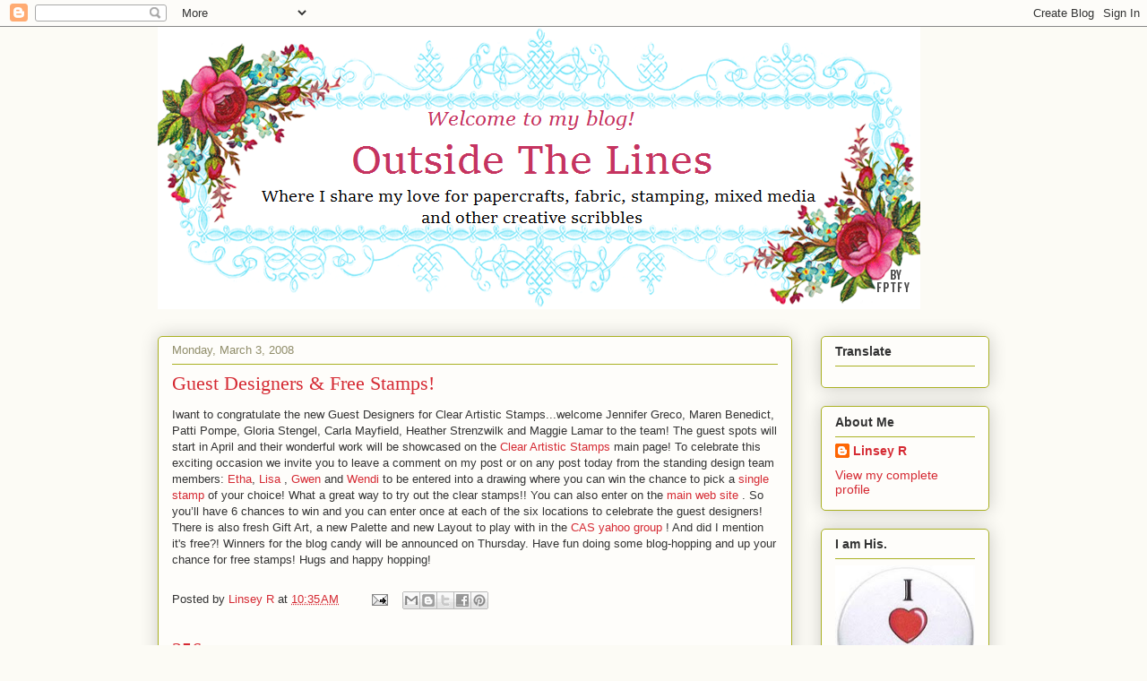

--- FILE ---
content_type: text/html; charset=UTF-8
request_url: https://linseyrickett.blogspot.com/2008/03/guest-designers-free-stamps.html?showComment=1204576920000
body_size: 38664
content:
<!DOCTYPE html>
<html class='v2' dir='ltr' lang='en'>
<head>
<link href='https://www.blogger.com/static/v1/widgets/4128112664-css_bundle_v2.css' rel='stylesheet' type='text/css'/>
<meta content='width=1100' name='viewport'/>
<meta content='text/html; charset=UTF-8' http-equiv='Content-Type'/>
<meta content='blogger' name='generator'/>
<link href='https://linseyrickett.blogspot.com/favicon.ico' rel='icon' type='image/x-icon'/>
<link href='http://linseyrickett.blogspot.com/2008/03/guest-designers-free-stamps.html' rel='canonical'/>
<link rel="alternate" type="application/atom+xml" title="Linsey&#39;s Crafty Blog - Atom" href="https://linseyrickett.blogspot.com/feeds/posts/default" />
<link rel="alternate" type="application/rss+xml" title="Linsey&#39;s Crafty Blog - RSS" href="https://linseyrickett.blogspot.com/feeds/posts/default?alt=rss" />
<link rel="service.post" type="application/atom+xml" title="Linsey&#39;s Crafty Blog - Atom" href="https://www.blogger.com/feeds/4826179313232903979/posts/default" />

<link rel="alternate" type="application/atom+xml" title="Linsey&#39;s Crafty Blog - Atom" href="https://linseyrickett.blogspot.com/feeds/7619087116345402389/comments/default" />
<!--Can't find substitution for tag [blog.ieCssRetrofitLinks]-->
<meta content='http://linseyrickett.blogspot.com/2008/03/guest-designers-free-stamps.html' property='og:url'/>
<meta content='Guest Designers &amp; Free Stamps!' property='og:title'/>
<meta content='Iwant to congratulate the new Guest Designers for Clear Artistic Stamps...welcome Jennifer Greco, Maren Benedict, Patti Pompe, Gloria Stenge...' property='og:description'/>
<title>Linsey's Crafty Blog: Guest Designers & Free Stamps!</title>
<style id='page-skin-1' type='text/css'><!--
/*
-----------------------------------------------
Blogger Template Style
Name:     Awesome Inc.
Designer: Tina Chen
URL:      tinachen.org
----------------------------------------------- */
/* Content
----------------------------------------------- */
body {
font: normal normal 13px Arial, Tahoma, Helvetica, FreeSans, sans-serif;
color: #333333;
background: #fcfbf5 none repeat scroll top left;
}
html body .content-outer {
min-width: 0;
max-width: 100%;
width: 100%;
}
a:link {
text-decoration: none;
color: #d52a33;
}
a:visited {
text-decoration: none;
color: #7d181e;
}
a:hover {
text-decoration: underline;
color: #d52a33;
}
.body-fauxcolumn-outer .cap-top {
position: absolute;
z-index: 1;
height: 276px;
width: 100%;
background: transparent none repeat-x scroll top left;
_background-image: none;
}
/* Columns
----------------------------------------------- */
.content-inner {
padding: 0;
}
.header-inner .section {
margin: 0 16px;
}
.tabs-inner .section {
margin: 0 16px;
}
.main-inner {
padding-top: 30px;
}
.main-inner .column-center-inner,
.main-inner .column-left-inner,
.main-inner .column-right-inner {
padding: 0 5px;
}
*+html body .main-inner .column-center-inner {
margin-top: -30px;
}
#layout .main-inner .column-center-inner {
margin-top: 0;
}
/* Header
----------------------------------------------- */
.header-outer {
margin: 0 0 0 0;
background: transparent none repeat scroll 0 0;
}
.Header h1 {
font: normal normal 48px Georgia, Utopia, 'Palatino Linotype', Palatino, serif;
color: #333333;
text-shadow: 0 0 -1px #000000;
}
.Header h1 a {
color: #333333;
}
.Header .description {
font: normal normal 20px Georgia, Utopia, 'Palatino Linotype', Palatino, serif;
color: #908d6a;
}
.header-inner .Header .titlewrapper,
.header-inner .Header .descriptionwrapper {
padding-left: 0;
padding-right: 0;
margin-bottom: 0;
}
.header-inner .Header .titlewrapper {
padding-top: 22px;
}
/* Tabs
----------------------------------------------- */
.tabs-outer {
overflow: hidden;
position: relative;
background: #b3ca88 url(//www.blogblog.com/1kt/awesomeinc/tabs_gradient_light.png) repeat scroll 0 0;
}
#layout .tabs-outer {
overflow: visible;
}
.tabs-cap-top, .tabs-cap-bottom {
position: absolute;
width: 100%;
border-top: 1px solid #908d6a;
}
.tabs-cap-bottom {
bottom: 0;
}
.tabs-inner .widget li a {
display: inline-block;
margin: 0;
padding: .6em 1.5em;
font: normal normal 13px Arial, Tahoma, Helvetica, FreeSans, sans-serif;
color: #333333;
border-top: 1px solid #908d6a;
border-bottom: 1px solid #908d6a;
border-left: 1px solid #908d6a;
height: 16px;
line-height: 16px;
}
.tabs-inner .widget li:last-child a {
border-right: 1px solid #908d6a;
}
.tabs-inner .widget li.selected a, .tabs-inner .widget li a:hover {
background: #63704b url(//www.blogblog.com/1kt/awesomeinc/tabs_gradient_light.png) repeat-x scroll 0 -100px;
color: #ffffff;
}
/* Headings
----------------------------------------------- */
h2 {
font: normal bold 14px Arial, Tahoma, Helvetica, FreeSans, sans-serif;
color: #333333;
}
/* Widgets
----------------------------------------------- */
.main-inner .section {
margin: 0 27px;
padding: 0;
}
.main-inner .column-left-outer,
.main-inner .column-right-outer {
margin-top: 0;
}
#layout .main-inner .column-left-outer,
#layout .main-inner .column-right-outer {
margin-top: 0;
}
.main-inner .column-left-inner,
.main-inner .column-right-inner {
background: transparent none repeat 0 0;
-moz-box-shadow: 0 0 0 rgba(0, 0, 0, .2);
-webkit-box-shadow: 0 0 0 rgba(0, 0, 0, .2);
-goog-ms-box-shadow: 0 0 0 rgba(0, 0, 0, .2);
box-shadow: 0 0 0 rgba(0, 0, 0, .2);
-moz-border-radius: 5px;
-webkit-border-radius: 5px;
-goog-ms-border-radius: 5px;
border-radius: 5px;
}
#layout .main-inner .column-left-inner,
#layout .main-inner .column-right-inner {
margin-top: 0;
}
.sidebar .widget {
font: normal normal 14px Arial, Tahoma, Helvetica, FreeSans, sans-serif;
color: #333333;
}
.sidebar .widget a:link {
color: #d52a33;
}
.sidebar .widget a:visited {
color: #7d181e;
}
.sidebar .widget a:hover {
color: #d52a33;
}
.sidebar .widget h2 {
text-shadow: 0 0 -1px #000000;
}
.main-inner .widget {
background-color: #fefdfa;
border: 1px solid #aab123;
padding: 0 15px 15px;
margin: 20px -16px;
-moz-box-shadow: 0 0 20px rgba(0, 0, 0, .2);
-webkit-box-shadow: 0 0 20px rgba(0, 0, 0, .2);
-goog-ms-box-shadow: 0 0 20px rgba(0, 0, 0, .2);
box-shadow: 0 0 20px rgba(0, 0, 0, .2);
-moz-border-radius: 5px;
-webkit-border-radius: 5px;
-goog-ms-border-radius: 5px;
border-radius: 5px;
}
.main-inner .widget h2 {
margin: 0 -0;
padding: .6em 0 .5em;
border-bottom: 1px solid transparent;
}
.footer-inner .widget h2 {
padding: 0 0 .4em;
border-bottom: 1px solid transparent;
}
.main-inner .widget h2 + div, .footer-inner .widget h2 + div {
border-top: 1px solid #aab123;
padding-top: 8px;
}
.main-inner .widget .widget-content {
margin: 0 -0;
padding: 7px 0 0;
}
.main-inner .widget ul, .main-inner .widget #ArchiveList ul.flat {
margin: -8px -15px 0;
padding: 0;
list-style: none;
}
.main-inner .widget #ArchiveList {
margin: -8px 0 0;
}
.main-inner .widget ul li, .main-inner .widget #ArchiveList ul.flat li {
padding: .5em 15px;
text-indent: 0;
color: #666666;
border-top: 0 solid #aab123;
border-bottom: 1px solid transparent;
}
.main-inner .widget #ArchiveList ul li {
padding-top: .25em;
padding-bottom: .25em;
}
.main-inner .widget ul li:first-child, .main-inner .widget #ArchiveList ul.flat li:first-child {
border-top: none;
}
.main-inner .widget ul li:last-child, .main-inner .widget #ArchiveList ul.flat li:last-child {
border-bottom: none;
}
.post-body {
position: relative;
}
.main-inner .widget .post-body ul {
padding: 0 2.5em;
margin: .5em 0;
list-style: disc;
}
.main-inner .widget .post-body ul li {
padding: 0.25em 0;
margin-bottom: .25em;
color: #333333;
border: none;
}
.footer-inner .widget ul {
padding: 0;
list-style: none;
}
.widget .zippy {
color: #666666;
}
/* Posts
----------------------------------------------- */
body .main-inner .Blog {
padding: 0;
margin-bottom: 1em;
background-color: transparent;
border: none;
-moz-box-shadow: 0 0 0 rgba(0, 0, 0, 0);
-webkit-box-shadow: 0 0 0 rgba(0, 0, 0, 0);
-goog-ms-box-shadow: 0 0 0 rgba(0, 0, 0, 0);
box-shadow: 0 0 0 rgba(0, 0, 0, 0);
}
.main-inner .section:last-child .Blog:last-child {
padding: 0;
margin-bottom: 1em;
}
.main-inner .widget h2.date-header {
margin: 0 -15px 1px;
padding: 0 0 0 0;
font: normal normal 13px Arial, Tahoma, Helvetica, FreeSans, sans-serif;
color: #908d6a;
background: transparent none no-repeat scroll top left;
border-top: 0 solid #aab123;
border-bottom: 1px solid transparent;
-moz-border-radius-topleft: 0;
-moz-border-radius-topright: 0;
-webkit-border-top-left-radius: 0;
-webkit-border-top-right-radius: 0;
border-top-left-radius: 0;
border-top-right-radius: 0;
position: static;
bottom: 100%;
right: 15px;
text-shadow: 0 0 -1px #000000;
}
.main-inner .widget h2.date-header span {
font: normal normal 13px Arial, Tahoma, Helvetica, FreeSans, sans-serif;
display: block;
padding: .5em 15px;
border-left: 0 solid #aab123;
border-right: 0 solid #aab123;
}
.date-outer {
position: relative;
margin: 30px 0 20px;
padding: 0 15px;
background-color: #fefdfa;
border: 1px solid #aab123;
-moz-box-shadow: 0 0 20px rgba(0, 0, 0, .2);
-webkit-box-shadow: 0 0 20px rgba(0, 0, 0, .2);
-goog-ms-box-shadow: 0 0 20px rgba(0, 0, 0, .2);
box-shadow: 0 0 20px rgba(0, 0, 0, .2);
-moz-border-radius: 5px;
-webkit-border-radius: 5px;
-goog-ms-border-radius: 5px;
border-radius: 5px;
}
.date-outer:first-child {
margin-top: 0;
}
.date-outer:last-child {
margin-bottom: 20px;
-moz-border-radius-bottomleft: 5px;
-moz-border-radius-bottomright: 5px;
-webkit-border-bottom-left-radius: 5px;
-webkit-border-bottom-right-radius: 5px;
-goog-ms-border-bottom-left-radius: 5px;
-goog-ms-border-bottom-right-radius: 5px;
border-bottom-left-radius: 5px;
border-bottom-right-radius: 5px;
}
.date-posts {
margin: 0 -0;
padding: 0 0;
clear: both;
}
.post-outer, .inline-ad {
border-top: 1px solid #aab123;
margin: 0 -0;
padding: 15px 0;
}
.post-outer {
padding-bottom: 10px;
}
.post-outer:first-child {
padding-top: 0;
border-top: none;
}
.post-outer:last-child, .inline-ad:last-child {
border-bottom: none;
}
.post-body {
position: relative;
}
.post-body img {
padding: 8px;
background: #ffffff;
border: 1px solid #cccccc;
-moz-box-shadow: 0 0 20px rgba(0, 0, 0, .2);
-webkit-box-shadow: 0 0 20px rgba(0, 0, 0, .2);
box-shadow: 0 0 20px rgba(0, 0, 0, .2);
-moz-border-radius: 5px;
-webkit-border-radius: 5px;
border-radius: 5px;
}
h3.post-title, h4 {
font: normal normal 22px Georgia, Utopia, 'Palatino Linotype', Palatino, serif;
color: #d52a33;
}
h3.post-title a {
font: normal normal 22px Georgia, Utopia, 'Palatino Linotype', Palatino, serif;
color: #d52a33;
}
h3.post-title a:hover {
color: #d52a33;
text-decoration: underline;
}
.post-header {
margin: 0 0 1em;
}
.post-body {
line-height: 1.4;
}
.post-outer h2 {
color: #333333;
}
.post-footer {
margin: 1.5em 0 0;
}
#blog-pager {
padding: 15px;
font-size: 120%;
background-color: #fefdfa;
border: 1px solid #aab123;
-moz-box-shadow: 0 0 20px rgba(0, 0, 0, .2);
-webkit-box-shadow: 0 0 20px rgba(0, 0, 0, .2);
-goog-ms-box-shadow: 0 0 20px rgba(0, 0, 0, .2);
box-shadow: 0 0 20px rgba(0, 0, 0, .2);
-moz-border-radius: 5px;
-webkit-border-radius: 5px;
-goog-ms-border-radius: 5px;
border-radius: 5px;
-moz-border-radius-topleft: 5px;
-moz-border-radius-topright: 5px;
-webkit-border-top-left-radius: 5px;
-webkit-border-top-right-radius: 5px;
-goog-ms-border-top-left-radius: 5px;
-goog-ms-border-top-right-radius: 5px;
border-top-left-radius: 5px;
border-top-right-radius-topright: 5px;
margin-top: 1em;
}
.blog-feeds, .post-feeds {
margin: 1em 0;
text-align: center;
color: #333333;
}
.blog-feeds a, .post-feeds a {
color: #d52a33;
}
.blog-feeds a:visited, .post-feeds a:visited {
color: #7d181e;
}
.blog-feeds a:hover, .post-feeds a:hover {
color: #d52a33;
}
.post-outer .comments {
margin-top: 2em;
}
/* Comments
----------------------------------------------- */
.comments .comments-content .icon.blog-author {
background-repeat: no-repeat;
background-image: url([data-uri]);
}
.comments .comments-content .loadmore a {
border-top: 1px solid #908d6a;
border-bottom: 1px solid #908d6a;
}
.comments .continue {
border-top: 2px solid #908d6a;
}
/* Footer
----------------------------------------------- */
.footer-outer {
margin: -20px 0 -1px;
padding: 20px 0 0;
color: #333333;
overflow: hidden;
}
.footer-fauxborder-left {
border-top: 1px solid #aab123;
background: #fefdfa none repeat scroll 0 0;
-moz-box-shadow: 0 0 20px rgba(0, 0, 0, .2);
-webkit-box-shadow: 0 0 20px rgba(0, 0, 0, .2);
-goog-ms-box-shadow: 0 0 20px rgba(0, 0, 0, .2);
box-shadow: 0 0 20px rgba(0, 0, 0, .2);
margin: 0 -20px;
}
/* Mobile
----------------------------------------------- */
body.mobile {
background-size: auto;
}
.mobile .body-fauxcolumn-outer {
background: transparent none repeat scroll top left;
}
*+html body.mobile .main-inner .column-center-inner {
margin-top: 0;
}
.mobile .main-inner .widget {
padding: 0 0 15px;
}
.mobile .main-inner .widget h2 + div,
.mobile .footer-inner .widget h2 + div {
border-top: none;
padding-top: 0;
}
.mobile .footer-inner .widget h2 {
padding: 0.5em 0;
border-bottom: none;
}
.mobile .main-inner .widget .widget-content {
margin: 0;
padding: 7px 0 0;
}
.mobile .main-inner .widget ul,
.mobile .main-inner .widget #ArchiveList ul.flat {
margin: 0 -15px 0;
}
.mobile .main-inner .widget h2.date-header {
right: 0;
}
.mobile .date-header span {
padding: 0.4em 0;
}
.mobile .date-outer:first-child {
margin-bottom: 0;
border: 1px solid #aab123;
-moz-border-radius-topleft: 5px;
-moz-border-radius-topright: 5px;
-webkit-border-top-left-radius: 5px;
-webkit-border-top-right-radius: 5px;
-goog-ms-border-top-left-radius: 5px;
-goog-ms-border-top-right-radius: 5px;
border-top-left-radius: 5px;
border-top-right-radius: 5px;
}
.mobile .date-outer {
border-color: #aab123;
border-width: 0 1px 1px;
}
.mobile .date-outer:last-child {
margin-bottom: 0;
}
.mobile .main-inner {
padding: 0;
}
.mobile .header-inner .section {
margin: 0;
}
.mobile .post-outer, .mobile .inline-ad {
padding: 5px 0;
}
.mobile .tabs-inner .section {
margin: 0 10px;
}
.mobile .main-inner .widget h2 {
margin: 0;
padding: 0;
}
.mobile .main-inner .widget h2.date-header span {
padding: 0;
}
.mobile .main-inner .widget .widget-content {
margin: 0;
padding: 7px 0 0;
}
.mobile #blog-pager {
border: 1px solid transparent;
background: #fefdfa none repeat scroll 0 0;
}
.mobile .main-inner .column-left-inner,
.mobile .main-inner .column-right-inner {
background: transparent none repeat 0 0;
-moz-box-shadow: none;
-webkit-box-shadow: none;
-goog-ms-box-shadow: none;
box-shadow: none;
}
.mobile .date-posts {
margin: 0;
padding: 0;
}
.mobile .footer-fauxborder-left {
margin: 0;
border-top: inherit;
}
.mobile .main-inner .section:last-child .Blog:last-child {
margin-bottom: 0;
}
.mobile-index-contents {
color: #333333;
}
.mobile .mobile-link-button {
background: #d52a33 url(//www.blogblog.com/1kt/awesomeinc/tabs_gradient_light.png) repeat scroll 0 0;
}
.mobile-link-button a:link, .mobile-link-button a:visited {
color: #ffffff;
}
.mobile .tabs-inner .PageList .widget-content {
background: transparent;
border-top: 1px solid;
border-color: #908d6a;
color: #333333;
}
.mobile .tabs-inner .PageList .widget-content .pagelist-arrow {
border-left: 1px solid #908d6a;
}

--></style>
<style id='template-skin-1' type='text/css'><!--
body {
min-width: 960px;
}
.content-outer, .content-fauxcolumn-outer, .region-inner {
min-width: 960px;
max-width: 960px;
_width: 960px;
}
.main-inner .columns {
padding-left: 0;
padding-right: 220px;
}
.main-inner .fauxcolumn-center-outer {
left: 0;
right: 220px;
/* IE6 does not respect left and right together */
_width: expression(this.parentNode.offsetWidth -
parseInt("0") -
parseInt("220px") + 'px');
}
.main-inner .fauxcolumn-left-outer {
width: 0;
}
.main-inner .fauxcolumn-right-outer {
width: 220px;
}
.main-inner .column-left-outer {
width: 0;
right: 100%;
margin-left: -0;
}
.main-inner .column-right-outer {
width: 220px;
margin-right: -220px;
}
#layout {
min-width: 0;
}
#layout .content-outer {
min-width: 0;
width: 800px;
}
#layout .region-inner {
min-width: 0;
width: auto;
}
body#layout div.add_widget {
padding: 8px;
}
body#layout div.add_widget a {
margin-left: 32px;
}
--></style>
<link href='https://www.blogger.com/dyn-css/authorization.css?targetBlogID=4826179313232903979&amp;zx=6e009603-aec1-4bae-a49b-553069c18dd2' media='none' onload='if(media!=&#39;all&#39;)media=&#39;all&#39;' rel='stylesheet'/><noscript><link href='https://www.blogger.com/dyn-css/authorization.css?targetBlogID=4826179313232903979&amp;zx=6e009603-aec1-4bae-a49b-553069c18dd2' rel='stylesheet'/></noscript>
<meta name='google-adsense-platform-account' content='ca-host-pub-1556223355139109'/>
<meta name='google-adsense-platform-domain' content='blogspot.com'/>

</head>
<body class='loading variant-renewable'>
<div class='navbar section' id='navbar' name='Navbar'><div class='widget Navbar' data-version='1' id='Navbar1'><script type="text/javascript">
    function setAttributeOnload(object, attribute, val) {
      if(window.addEventListener) {
        window.addEventListener('load',
          function(){ object[attribute] = val; }, false);
      } else {
        window.attachEvent('onload', function(){ object[attribute] = val; });
      }
    }
  </script>
<div id="navbar-iframe-container"></div>
<script type="text/javascript" src="https://apis.google.com/js/platform.js"></script>
<script type="text/javascript">
      gapi.load("gapi.iframes:gapi.iframes.style.bubble", function() {
        if (gapi.iframes && gapi.iframes.getContext) {
          gapi.iframes.getContext().openChild({
              url: 'https://www.blogger.com/navbar/4826179313232903979?po\x3d7619087116345402389\x26origin\x3dhttps://linseyrickett.blogspot.com',
              where: document.getElementById("navbar-iframe-container"),
              id: "navbar-iframe"
          });
        }
      });
    </script><script type="text/javascript">
(function() {
var script = document.createElement('script');
script.type = 'text/javascript';
script.src = '//pagead2.googlesyndication.com/pagead/js/google_top_exp.js';
var head = document.getElementsByTagName('head')[0];
if (head) {
head.appendChild(script);
}})();
</script>
</div></div>
<div class='body-fauxcolumns'>
<div class='fauxcolumn-outer body-fauxcolumn-outer'>
<div class='cap-top'>
<div class='cap-left'></div>
<div class='cap-right'></div>
</div>
<div class='fauxborder-left'>
<div class='fauxborder-right'></div>
<div class='fauxcolumn-inner'>
</div>
</div>
<div class='cap-bottom'>
<div class='cap-left'></div>
<div class='cap-right'></div>
</div>
</div>
</div>
<div class='content'>
<div class='content-fauxcolumns'>
<div class='fauxcolumn-outer content-fauxcolumn-outer'>
<div class='cap-top'>
<div class='cap-left'></div>
<div class='cap-right'></div>
</div>
<div class='fauxborder-left'>
<div class='fauxborder-right'></div>
<div class='fauxcolumn-inner'>
</div>
</div>
<div class='cap-bottom'>
<div class='cap-left'></div>
<div class='cap-right'></div>
</div>
</div>
</div>
<div class='content-outer'>
<div class='content-cap-top cap-top'>
<div class='cap-left'></div>
<div class='cap-right'></div>
</div>
<div class='fauxborder-left content-fauxborder-left'>
<div class='fauxborder-right content-fauxborder-right'></div>
<div class='content-inner'>
<header>
<div class='header-outer'>
<div class='header-cap-top cap-top'>
<div class='cap-left'></div>
<div class='cap-right'></div>
</div>
<div class='fauxborder-left header-fauxborder-left'>
<div class='fauxborder-right header-fauxborder-right'></div>
<div class='region-inner header-inner'>
<div class='header section' id='header' name='Header'><div class='widget Header' data-version='1' id='Header1'>
<div id='header-inner'>
<a href='https://linseyrickett.blogspot.com/' style='display: block'>
<img alt='Linsey&#39;s Crafty Blog' height='315px; ' id='Header1_headerimg' src='https://blogger.googleusercontent.com/img/b/R29vZ2xl/AVvXsEjSKoqtLJ-D0u_RcjFv4-I-a0zKGA5RSLsyM1sk5Vxg_JdmOV7mJnPUDVgBeqim0n3RCNHeAvQuZ5JdWPaE83CKW_IQXHxbl0u14uUXywMUHDdjexpOP7q8sVJ447TtypLcgUVR9PXUWig/s1600/banners_free_FPTFY_3.png' style='display: block' width='851px; '/>
</a>
</div>
</div></div>
</div>
</div>
<div class='header-cap-bottom cap-bottom'>
<div class='cap-left'></div>
<div class='cap-right'></div>
</div>
</div>
</header>
<div class='tabs-outer'>
<div class='tabs-cap-top cap-top'>
<div class='cap-left'></div>
<div class='cap-right'></div>
</div>
<div class='fauxborder-left tabs-fauxborder-left'>
<div class='fauxborder-right tabs-fauxborder-right'></div>
<div class='region-inner tabs-inner'>
<div class='tabs no-items section' id='crosscol' name='Cross-Column'></div>
<div class='tabs no-items section' id='crosscol-overflow' name='Cross-Column 2'></div>
</div>
</div>
<div class='tabs-cap-bottom cap-bottom'>
<div class='cap-left'></div>
<div class='cap-right'></div>
</div>
</div>
<div class='main-outer'>
<div class='main-cap-top cap-top'>
<div class='cap-left'></div>
<div class='cap-right'></div>
</div>
<div class='fauxborder-left main-fauxborder-left'>
<div class='fauxborder-right main-fauxborder-right'></div>
<div class='region-inner main-inner'>
<div class='columns fauxcolumns'>
<div class='fauxcolumn-outer fauxcolumn-center-outer'>
<div class='cap-top'>
<div class='cap-left'></div>
<div class='cap-right'></div>
</div>
<div class='fauxborder-left'>
<div class='fauxborder-right'></div>
<div class='fauxcolumn-inner'>
</div>
</div>
<div class='cap-bottom'>
<div class='cap-left'></div>
<div class='cap-right'></div>
</div>
</div>
<div class='fauxcolumn-outer fauxcolumn-left-outer'>
<div class='cap-top'>
<div class='cap-left'></div>
<div class='cap-right'></div>
</div>
<div class='fauxborder-left'>
<div class='fauxborder-right'></div>
<div class='fauxcolumn-inner'>
</div>
</div>
<div class='cap-bottom'>
<div class='cap-left'></div>
<div class='cap-right'></div>
</div>
</div>
<div class='fauxcolumn-outer fauxcolumn-right-outer'>
<div class='cap-top'>
<div class='cap-left'></div>
<div class='cap-right'></div>
</div>
<div class='fauxborder-left'>
<div class='fauxborder-right'></div>
<div class='fauxcolumn-inner'>
</div>
</div>
<div class='cap-bottom'>
<div class='cap-left'></div>
<div class='cap-right'></div>
</div>
</div>
<!-- corrects IE6 width calculation -->
<div class='columns-inner'>
<div class='column-center-outer'>
<div class='column-center-inner'>
<div class='main section' id='main' name='Main'><div class='widget Blog' data-version='1' id='Blog1'>
<div class='blog-posts hfeed'>

          <div class="date-outer">
        
<h2 class='date-header'><span>Monday, March 3, 2008</span></h2>

          <div class="date-posts">
        
<div class='post-outer'>
<div class='post hentry uncustomized-post-template' itemprop='blogPost' itemscope='itemscope' itemtype='http://schema.org/BlogPosting'>
<meta content='4826179313232903979' itemprop='blogId'/>
<meta content='7619087116345402389' itemprop='postId'/>
<a name='7619087116345402389'></a>
<h3 class='post-title entry-title' itemprop='name'>
Guest Designers & Free Stamps!
</h3>
<div class='post-header'>
<div class='post-header-line-1'></div>
</div>
<div class='post-body entry-content' id='post-body-7619087116345402389' itemprop='description articleBody'>
Iwant to congratulate the new Guest Designers for Clear Artistic Stamps...welcome Jennifer Greco, Maren Benedict, Patti Pompe, Gloria Stengel, Carla Mayfield, Heather Strenzwilk and Maggie Lamar to the team! The guest spots will start in April and their wonderful work will be showcased on the <a href="http://www.belindalandtroop.com/">Clear Artistic Stamps </a>main page! To celebrate this exciting occasion we invite you to leave a comment on my post or on any post today from the standing design team members: <a href="http://www.moregreenwool.com/">Etha</a>, <a href="http://www.labgeekturnedartist.blogspot.com/">Lisa </a>, <a href="http://mycraftydaysoff.blogspot.com/">Gwen </a>and <a href="http://kaputkrafts.typepad.com/kaput_krafts/">Wendi </a>to be entered into a drawing where you can win the chance to pick a <a href="http://www.belindalandtroop.com/SingleStamps.html">single stamp </a>of your choice! What a great way to try out the clear stamps!! You can also enter on the <a href="http://www.belindalandtroop.com/">main web site </a>. So you&#8217;ll have 6 chances to win and you can enter once at each of the six locations to celebrate the guest designers! There is also fresh Gift Art, a new Palette and new Layout to play with in the <a href="http://ph.groups.yahoo.com/group/ClearArtisticStamps/">CAS yahoo group </a>! And did I mention it's free?! Winners for the blog candy will be announced on Thursday. Have fun doing some blog-hopping and up your chance for free stamps! Hugs and happy hopping!
<div style='clear: both;'></div>
</div>
<div class='post-footer'>
<div class='post-footer-line post-footer-line-1'>
<span class='post-author vcard'>
Posted by
<span class='fn' itemprop='author' itemscope='itemscope' itemtype='http://schema.org/Person'>
<meta content='https://www.blogger.com/profile/15805205348602652808' itemprop='url'/>
<a class='g-profile' href='https://www.blogger.com/profile/15805205348602652808' rel='author' title='author profile'>
<span itemprop='name'>Linsey R</span>
</a>
</span>
</span>
<span class='post-timestamp'>
at
<meta content='http://linseyrickett.blogspot.com/2008/03/guest-designers-free-stamps.html' itemprop='url'/>
<a class='timestamp-link' href='https://linseyrickett.blogspot.com/2008/03/guest-designers-free-stamps.html' rel='bookmark' title='permanent link'><abbr class='published' itemprop='datePublished' title='2008-03-03T10:35:00-08:00'>10:35&#8239;AM</abbr></a>
</span>
<span class='post-comment-link'>
</span>
<span class='post-icons'>
<span class='item-action'>
<a href='https://www.blogger.com/email-post/4826179313232903979/7619087116345402389' title='Email Post'>
<img alt='' class='icon-action' height='13' src='https://resources.blogblog.com/img/icon18_email.gif' width='18'/>
</a>
</span>
<span class='item-control blog-admin pid-1882337257'>
<a href='https://www.blogger.com/post-edit.g?blogID=4826179313232903979&postID=7619087116345402389&from=pencil' title='Edit Post'>
<img alt='' class='icon-action' height='18' src='https://resources.blogblog.com/img/icon18_edit_allbkg.gif' width='18'/>
</a>
</span>
</span>
<div class='post-share-buttons goog-inline-block'>
<a class='goog-inline-block share-button sb-email' href='https://www.blogger.com/share-post.g?blogID=4826179313232903979&postID=7619087116345402389&target=email' target='_blank' title='Email This'><span class='share-button-link-text'>Email This</span></a><a class='goog-inline-block share-button sb-blog' href='https://www.blogger.com/share-post.g?blogID=4826179313232903979&postID=7619087116345402389&target=blog' onclick='window.open(this.href, "_blank", "height=270,width=475"); return false;' target='_blank' title='BlogThis!'><span class='share-button-link-text'>BlogThis!</span></a><a class='goog-inline-block share-button sb-twitter' href='https://www.blogger.com/share-post.g?blogID=4826179313232903979&postID=7619087116345402389&target=twitter' target='_blank' title='Share to X'><span class='share-button-link-text'>Share to X</span></a><a class='goog-inline-block share-button sb-facebook' href='https://www.blogger.com/share-post.g?blogID=4826179313232903979&postID=7619087116345402389&target=facebook' onclick='window.open(this.href, "_blank", "height=430,width=640"); return false;' target='_blank' title='Share to Facebook'><span class='share-button-link-text'>Share to Facebook</span></a><a class='goog-inline-block share-button sb-pinterest' href='https://www.blogger.com/share-post.g?blogID=4826179313232903979&postID=7619087116345402389&target=pinterest' target='_blank' title='Share to Pinterest'><span class='share-button-link-text'>Share to Pinterest</span></a>
</div>
</div>
<div class='post-footer-line post-footer-line-2'>
<span class='post-labels'>
</span>
</div>
<div class='post-footer-line post-footer-line-3'>
<span class='post-location'>
</span>
</div>
</div>
</div>
<div class='comments' id='comments'>
<a name='comments'></a>
<h4>256 comments:</h4>
<span class='paging-control-container'>
1 &ndash; 200 of 256

            &#160;
            <a class='paging-control' href='https://linseyrickett.blogspot.com/2008/03/guest-designers-free-stamps.html?commentPage=2'>Newer&rsaquo;</a>
            &#160;
            <a class='paging-control' href='https://linseyrickett.blogspot.com/2008/03/guest-designers-free-stamps.html?commentPage=2'>Newest&raquo;</a>
</span>
<div id='Blog1_comments-block-wrapper'>
<dl class='avatar-comment-indent' id='comments-block'>
<dt class='comment-author ' id='c3715648705997770279'>
<a name='c3715648705997770279'></a>
<div class="avatar-image-container avatar-stock"><span dir="ltr"><a href="https://www.blogger.com/profile/00325734672430261801" target="" rel="nofollow" onclick="" class="avatar-hovercard" id="av-3715648705997770279-00325734672430261801"><img src="//www.blogger.com/img/blogger_logo_round_35.png" width="35" height="35" alt="" title="maiahs_momma">

</a></span></div>
<a href='https://www.blogger.com/profile/00325734672430261801' rel='nofollow'>maiahs_momma</a>
said...
</dt>
<dd class='comment-body' id='Blog1_cmt-3715648705997770279'>
<p>
Love this blog candy idea, and congrats on being on the design team :)!<BR/><BR/>Hugs,<BR/>catherine<BR/>www.mystampinggrounds.blogspot.com<BR/>c_levy@auracom.com
</p>
</dd>
<dd class='comment-footer'>
<span class='comment-timestamp'>
<a href='https://linseyrickett.blogspot.com/2008/03/guest-designers-free-stamps.html?showComment=1204570440000#c3715648705997770279' title='comment permalink'>
March 3, 2008 at 10:54&#8239;AM
</a>
<span class='item-control blog-admin pid-2133760054'>
<a class='comment-delete' href='https://www.blogger.com/comment/delete/4826179313232903979/3715648705997770279' title='Delete Comment'>
<img src='https://resources.blogblog.com/img/icon_delete13.gif'/>
</a>
</span>
</span>
</dd>
<dt class='comment-author ' id='c3624352284121514609'>
<a name='c3624352284121514609'></a>
<div class="avatar-image-container vcard"><span dir="ltr"><a href="https://www.blogger.com/profile/07302646216281438665" target="" rel="nofollow" onclick="" class="avatar-hovercard" id="av-3624352284121514609-07302646216281438665"><img src="https://resources.blogblog.com/img/blank.gif" width="35" height="35" class="delayLoad" style="display: none;" longdesc="//blogger.googleusercontent.com/img/b/R29vZ2xl/AVvXsEiXTdfXj-_aSK73zL1t6lhCP8u_kdFaI98Ye2S7GeIRsYTm1z3n6R7FIzj9zLkIUB07JzuLF-toffyKp5LLa9SH3R2lEahDfIo09ESNbauTIf__4opaF5Mpehp1M6wzp2U/s45-c/Anita.jpg" alt="" title="Anita">

<noscript><img src="//blogger.googleusercontent.com/img/b/R29vZ2xl/AVvXsEiXTdfXj-_aSK73zL1t6lhCP8u_kdFaI98Ye2S7GeIRsYTm1z3n6R7FIzj9zLkIUB07JzuLF-toffyKp5LLa9SH3R2lEahDfIo09ESNbauTIf__4opaF5Mpehp1M6wzp2U/s45-c/Anita.jpg" width="35" height="35" class="photo" alt=""></noscript></a></span></div>
<a href='https://www.blogger.com/profile/07302646216281438665' rel='nofollow'>Anita</a>
said...
</dt>
<dd class='comment-body' id='Blog1_cmt-3624352284121514609'>
<p>
You're my third girl to get to their blog for the candy!  How fun!<BR/><BR/>http://www.wowprincess.com/anita/
</p>
</dd>
<dd class='comment-footer'>
<span class='comment-timestamp'>
<a href='https://linseyrickett.blogspot.com/2008/03/guest-designers-free-stamps.html?showComment=1204572840000#c3624352284121514609' title='comment permalink'>
March 3, 2008 at 11:34&#8239;AM
</a>
<span class='item-control blog-admin pid-781063064'>
<a class='comment-delete' href='https://www.blogger.com/comment/delete/4826179313232903979/3624352284121514609' title='Delete Comment'>
<img src='https://resources.blogblog.com/img/icon_delete13.gif'/>
</a>
</span>
</span>
</dd>
<dt class='comment-author ' id='c3902581454300874620'>
<a name='c3902581454300874620'></a>
<div class="avatar-image-container vcard"><span dir="ltr"><a href="https://www.blogger.com/profile/14107630697373636771" target="" rel="nofollow" onclick="" class="avatar-hovercard" id="av-3902581454300874620-14107630697373636771"><img src="https://resources.blogblog.com/img/blank.gif" width="35" height="35" class="delayLoad" style="display: none;" longdesc="//blogger.googleusercontent.com/img/b/R29vZ2xl/AVvXsEijPPU6-nUFOH3AOPrkfyt1UmvD97is7RHmAXUhw4EZvbIOIagjBTbcMXJuRPnFUsE1Mepw73zFxTTzMyoUr6GXecMUSAzRV_9iFS5qyEBt7xLaafn6F95bPmDn0kNYWmY/s45-c/pearl+harbor+photo3.jpg" alt="" title="Donna Baker">

<noscript><img src="//blogger.googleusercontent.com/img/b/R29vZ2xl/AVvXsEijPPU6-nUFOH3AOPrkfyt1UmvD97is7RHmAXUhw4EZvbIOIagjBTbcMXJuRPnFUsE1Mepw73zFxTTzMyoUr6GXecMUSAzRV_9iFS5qyEBt7xLaafn6F95bPmDn0kNYWmY/s45-c/pearl+harbor+photo3.jpg" width="35" height="35" class="photo" alt=""></noscript></a></span></div>
<a href='https://www.blogger.com/profile/14107630697373636771' rel='nofollow'>Donna Baker</a>
said...
</dt>
<dd class='comment-body' id='Blog1_cmt-3902581454300874620'>
<p>
congrats to everyone! looking forward to seeing your next creation
</p>
</dd>
<dd class='comment-footer'>
<span class='comment-timestamp'>
<a href='https://linseyrickett.blogspot.com/2008/03/guest-designers-free-stamps.html?showComment=1204572900000#c3902581454300874620' title='comment permalink'>
March 3, 2008 at 11:35&#8239;AM
</a>
<span class='item-control blog-admin pid-1344146976'>
<a class='comment-delete' href='https://www.blogger.com/comment/delete/4826179313232903979/3902581454300874620' title='Delete Comment'>
<img src='https://resources.blogblog.com/img/icon_delete13.gif'/>
</a>
</span>
</span>
</dd>
<dt class='comment-author ' id='c2043520473088574624'>
<a name='c2043520473088574624'></a>
<div class="avatar-image-container vcard"><span dir="ltr"><a href="https://www.blogger.com/profile/14056249262392002395" target="" rel="nofollow" onclick="" class="avatar-hovercard" id="av-2043520473088574624-14056249262392002395"><img src="https://resources.blogblog.com/img/blank.gif" width="35" height="35" class="delayLoad" style="display: none;" longdesc="//2.bp.blogspot.com/-hL_u8sg8q2Y/Y7OFIFrUHMI/AAAAAAAAmlA/Ykr53Aq_Wzo7EDhsVyLFWnRVJKuPrTZOwCK4BGAYYCw/s35/me-66W--by-80H.gif" alt="" title="Julia Aston">

<noscript><img src="//2.bp.blogspot.com/-hL_u8sg8q2Y/Y7OFIFrUHMI/AAAAAAAAmlA/Ykr53Aq_Wzo7EDhsVyLFWnRVJKuPrTZOwCK4BGAYYCw/s35/me-66W--by-80H.gif" width="35" height="35" class="photo" alt=""></noscript></a></span></div>
<a href='https://www.blogger.com/profile/14056249262392002395' rel='nofollow'>Julia Aston</a>
said...
</dt>
<dd class='comment-body' id='Blog1_cmt-2043520473088574624'>
<p>
Hey Linsey! You're off and running in your new designer position! Can't wait to see the great cards you make for us!<BR/><BR/>  congrats to all the guest designers!  <BR/><BR/><BR/>artystamper<BR/>www.createwithjulia.blogspot.com
</p>
</dd>
<dd class='comment-footer'>
<span class='comment-timestamp'>
<a href='https://linseyrickett.blogspot.com/2008/03/guest-designers-free-stamps.html?showComment=1204573200000#c2043520473088574624' title='comment permalink'>
March 3, 2008 at 11:40&#8239;AM
</a>
<span class='item-control blog-admin pid-821543443'>
<a class='comment-delete' href='https://www.blogger.com/comment/delete/4826179313232903979/2043520473088574624' title='Delete Comment'>
<img src='https://resources.blogblog.com/img/icon_delete13.gif'/>
</a>
</span>
</span>
</dd>
<dt class='comment-author ' id='c8383979418526514295'>
<a name='c8383979418526514295'></a>
<div class="avatar-image-container vcard"><span dir="ltr"><a href="https://www.blogger.com/profile/02722669156817107589" target="" rel="nofollow" onclick="" class="avatar-hovercard" id="av-8383979418526514295-02722669156817107589"><img src="https://resources.blogblog.com/img/blank.gif" width="35" height="35" class="delayLoad" style="display: none;" longdesc="//blogger.googleusercontent.com/img/b/R29vZ2xl/AVvXsEhDUC-ucO-V2JWCqY4s6NmDIzFOr6yqOX9QV8BiUL8ppZq1NEvB0OPEnXL4mUY2OAxuUmQS_xAVyGBjY74e10iGryNc3TLceJFoc7p-kUDF_SH6qArygAD-NAfBtpdnxg/s45-c/102_0584.jpg" alt="" title="Jeani">

<noscript><img src="//blogger.googleusercontent.com/img/b/R29vZ2xl/AVvXsEhDUC-ucO-V2JWCqY4s6NmDIzFOr6yqOX9QV8BiUL8ppZq1NEvB0OPEnXL4mUY2OAxuUmQS_xAVyGBjY74e10iGryNc3TLceJFoc7p-kUDF_SH6qArygAD-NAfBtpdnxg/s45-c/102_0584.jpg" width="35" height="35" class="photo" alt=""></noscript></a></span></div>
<a href='https://www.blogger.com/profile/02722669156817107589' rel='nofollow'>Jeani</a>
said...
</dt>
<dd class='comment-body' id='Blog1_cmt-8383979418526514295'>
<p>
What a fun blog you have . . thanks for the chance to win a great stamp set!  Love your work.  I'm in Washington too . .Port Angeles!  Thanks again! jeani
</p>
</dd>
<dd class='comment-footer'>
<span class='comment-timestamp'>
<a href='https://linseyrickett.blogspot.com/2008/03/guest-designers-free-stamps.html?showComment=1204575840000#c8383979418526514295' title='comment permalink'>
March 3, 2008 at 12:24&#8239;PM
</a>
<span class='item-control blog-admin pid-1662902810'>
<a class='comment-delete' href='https://www.blogger.com/comment/delete/4826179313232903979/8383979418526514295' title='Delete Comment'>
<img src='https://resources.blogblog.com/img/icon_delete13.gif'/>
</a>
</span>
</span>
</dd>
<dt class='comment-author ' id='c8837959036540016647'>
<a name='c8837959036540016647'></a>
<div class="avatar-image-container vcard"><span dir="ltr"><a href="https://www.blogger.com/profile/12254235256417250935" target="" rel="nofollow" onclick="" class="avatar-hovercard" id="av-8837959036540016647-12254235256417250935"><img src="https://resources.blogblog.com/img/blank.gif" width="35" height="35" class="delayLoad" style="display: none;" longdesc="//blogger.googleusercontent.com/img/b/R29vZ2xl/AVvXsEg0kgK3MB0BeSv786e3AkFmrRcDb6m3-eLhwNPQ9UkaEIvN1hlwmDqtER3tLoR2IlIOgr5CS43ouHNXjpQDokW5zRXN9MCw-lfW0FQXXR4qsDlEyGPEgZS0YHhpeg8kqw/s45-c/C0DB5A28-0088-4D42-B7B5-A60E30C979CE.jpeg" alt="" title="Teresa">

<noscript><img src="//blogger.googleusercontent.com/img/b/R29vZ2xl/AVvXsEg0kgK3MB0BeSv786e3AkFmrRcDb6m3-eLhwNPQ9UkaEIvN1hlwmDqtER3tLoR2IlIOgr5CS43ouHNXjpQDokW5zRXN9MCw-lfW0FQXXR4qsDlEyGPEgZS0YHhpeg8kqw/s45-c/C0DB5A28-0088-4D42-B7B5-A60E30C979CE.jpeg" width="35" height="35" class="photo" alt=""></noscript></a></span></div>
<a href='https://www.blogger.com/profile/12254235256417250935' rel='nofollow'>Teresa</a>
said...
</dt>
<dd class='comment-body' id='Blog1_cmt-8837959036540016647'>
<p>
I am tracking blog candy from Clear Artistic stamps and seeing some great blogs in the process. Thanks!
</p>
</dd>
<dd class='comment-footer'>
<span class='comment-timestamp'>
<a href='https://linseyrickett.blogspot.com/2008/03/guest-designers-free-stamps.html?showComment=1204576920000#c8837959036540016647' title='comment permalink'>
March 3, 2008 at 12:42&#8239;PM
</a>
<span class='item-control blog-admin pid-887969879'>
<a class='comment-delete' href='https://www.blogger.com/comment/delete/4826179313232903979/8837959036540016647' title='Delete Comment'>
<img src='https://resources.blogblog.com/img/icon_delete13.gif'/>
</a>
</span>
</span>
</dd>
<dt class='comment-author ' id='c7329598227634768853'>
<a name='c7329598227634768853'></a>
<div class="avatar-image-container vcard"><span dir="ltr"><a href="https://www.blogger.com/profile/15565391869101246957" target="" rel="nofollow" onclick="" class="avatar-hovercard" id="av-7329598227634768853-15565391869101246957"><img src="https://resources.blogblog.com/img/blank.gif" width="35" height="35" class="delayLoad" style="display: none;" longdesc="//blogger.googleusercontent.com/img/b/R29vZ2xl/AVvXsEgd5WfZl63woSrQ66IwfETFfCuuqRX6A0p0fKeDktO4SKHtoNyfnHv4y1KbmzWXsmO7rn8WxUj7uPepUcZSUhUX3uPlwuJaLoeADFQGEqf3a0SEmDuQ-zwQCIynFq5pEQ/s45-c/leeselfie.jpg" alt="" title="Lee ">

<noscript><img src="//blogger.googleusercontent.com/img/b/R29vZ2xl/AVvXsEgd5WfZl63woSrQ66IwfETFfCuuqRX6A0p0fKeDktO4SKHtoNyfnHv4y1KbmzWXsmO7rn8WxUj7uPepUcZSUhUX3uPlwuJaLoeADFQGEqf3a0SEmDuQ-zwQCIynFq5pEQ/s45-c/leeselfie.jpg" width="35" height="35" class="photo" alt=""></noscript></a></span></div>
<a href='https://www.blogger.com/profile/15565391869101246957' rel='nofollow'>Lee </a>
said...
</dt>
<dd class='comment-body' id='Blog1_cmt-7329598227634768853'>
<p>
Sounds fun......another new company for me to look at......you all are incredible enablers!!!  LOL  But don't ever stop!!!!
</p>
</dd>
<dd class='comment-footer'>
<span class='comment-timestamp'>
<a href='https://linseyrickett.blogspot.com/2008/03/guest-designers-free-stamps.html?showComment=1204581840000#c7329598227634768853' title='comment permalink'>
March 3, 2008 at 2:04&#8239;PM
</a>
<span class='item-control blog-admin pid-734878586'>
<a class='comment-delete' href='https://www.blogger.com/comment/delete/4826179313232903979/7329598227634768853' title='Delete Comment'>
<img src='https://resources.blogblog.com/img/icon_delete13.gif'/>
</a>
</span>
</span>
</dd>
<dt class='comment-author ' id='c6237273026774276759'>
<a name='c6237273026774276759'></a>
<div class="avatar-image-container avatar-stock"><span dir="ltr"><a href="https://www.blogger.com/profile/11522624491858360818" target="" rel="nofollow" onclick="" class="avatar-hovercard" id="av-6237273026774276759-11522624491858360818"><img src="//www.blogger.com/img/blogger_logo_round_35.png" width="35" height="35" alt="" title="Erika M.">

</a></span></div>
<a href='https://www.blogger.com/profile/11522624491858360818' rel='nofollow'>Erika M.</a>
said...
</dt>
<dd class='comment-body' id='Blog1_cmt-6237273026774276759'>
<p>
I love the blog candy idea - here's to your creations - congrats
</p>
</dd>
<dd class='comment-footer'>
<span class='comment-timestamp'>
<a href='https://linseyrickett.blogspot.com/2008/03/guest-designers-free-stamps.html?showComment=1204585740000#c6237273026774276759' title='comment permalink'>
March 3, 2008 at 3:09&#8239;PM
</a>
<span class='item-control blog-admin pid-602757545'>
<a class='comment-delete' href='https://www.blogger.com/comment/delete/4826179313232903979/6237273026774276759' title='Delete Comment'>
<img src='https://resources.blogblog.com/img/icon_delete13.gif'/>
</a>
</span>
</span>
</dd>
<dt class='comment-author ' id='c5706986996067557379'>
<a name='c5706986996067557379'></a>
<div class="avatar-image-container vcard"><span dir="ltr"><a href="https://www.blogger.com/profile/10635293947999089011" target="" rel="nofollow" onclick="" class="avatar-hovercard" id="av-5706986996067557379-10635293947999089011"><img src="https://resources.blogblog.com/img/blank.gif" width="35" height="35" class="delayLoad" style="display: none;" longdesc="//2.bp.blogspot.com/_O73IcovMxIU/SXqJpiUjOmI/AAAAAAAAA6g/a3q74N_yC-w/S45-s35/k%2Band%2Bd.jpg" alt="" title="Kelly">

<noscript><img src="//2.bp.blogspot.com/_O73IcovMxIU/SXqJpiUjOmI/AAAAAAAAA6g/a3q74N_yC-w/S45-s35/k%2Band%2Bd.jpg" width="35" height="35" class="photo" alt=""></noscript></a></span></div>
<a href='https://www.blogger.com/profile/10635293947999089011' rel='nofollow'>Kelly</a>
said...
</dt>
<dd class='comment-body' id='Blog1_cmt-5706986996067557379'>
<p>
How fun - thanks for the chance to win the stamp!
</p>
</dd>
<dd class='comment-footer'>
<span class='comment-timestamp'>
<a href='https://linseyrickett.blogspot.com/2008/03/guest-designers-free-stamps.html?showComment=1204587180000#c5706986996067557379' title='comment permalink'>
March 3, 2008 at 3:33&#8239;PM
</a>
<span class='item-control blog-admin pid-1074207395'>
<a class='comment-delete' href='https://www.blogger.com/comment/delete/4826179313232903979/5706986996067557379' title='Delete Comment'>
<img src='https://resources.blogblog.com/img/icon_delete13.gif'/>
</a>
</span>
</span>
</dd>
<dt class='comment-author ' id='c6338376053040759698'>
<a name='c6338376053040759698'></a>
<div class="avatar-image-container avatar-stock"><span dir="ltr"><img src="//resources.blogblog.com/img/blank.gif" width="35" height="35" alt="" title="Anonymous">

</span></div>
Anonymous
said...
</dt>
<dd class='comment-body' id='Blog1_cmt-6338376053040759698'>
<p>
Congrats on making the team.  Can't wait to see your creations.  Thanks for my chance to win the blog candy.
</p>
</dd>
<dd class='comment-footer'>
<span class='comment-timestamp'>
<a href='https://linseyrickett.blogspot.com/2008/03/guest-designers-free-stamps.html?showComment=1204646880000#c6338376053040759698' title='comment permalink'>
March 4, 2008 at 8:08&#8239;AM
</a>
<span class='item-control blog-admin pid-2079534358'>
<a class='comment-delete' href='https://www.blogger.com/comment/delete/4826179313232903979/6338376053040759698' title='Delete Comment'>
<img src='https://resources.blogblog.com/img/icon_delete13.gif'/>
</a>
</span>
</span>
</dd>
<dt class='comment-author ' id='c9149419274226123978'>
<a name='c9149419274226123978'></a>
<div class="avatar-image-container avatar-stock"><span dir="ltr"><a href="https://www.blogger.com/profile/18412827922243519148" target="" rel="nofollow" onclick="" class="avatar-hovercard" id="av-9149419274226123978-18412827922243519148"><img src="//www.blogger.com/img/blogger_logo_round_35.png" width="35" height="35" alt="" title="Sara Russell">

</a></span></div>
<a href='https://www.blogger.com/profile/18412827922243519148' rel='nofollow'>Sara Russell</a>
said...
</dt>
<dd class='comment-body' id='Blog1_cmt-9149419274226123978'>
<p>
Congratulations and thanks for the chance to win.<BR/>Sara
</p>
</dd>
<dd class='comment-footer'>
<span class='comment-timestamp'>
<a href='https://linseyrickett.blogspot.com/2008/03/guest-designers-free-stamps.html?showComment=1204648800000#c9149419274226123978' title='comment permalink'>
March 4, 2008 at 8:40&#8239;AM
</a>
<span class='item-control blog-admin pid-1565435596'>
<a class='comment-delete' href='https://www.blogger.com/comment/delete/4826179313232903979/9149419274226123978' title='Delete Comment'>
<img src='https://resources.blogblog.com/img/icon_delete13.gif'/>
</a>
</span>
</span>
</dd>
<dt class='comment-author ' id='c8983730030614316053'>
<a name='c8983730030614316053'></a>
<div class="avatar-image-container vcard"><span dir="ltr"><a href="https://www.blogger.com/profile/09552814690583251432" target="" rel="nofollow" onclick="" class="avatar-hovercard" id="av-8983730030614316053-09552814690583251432"><img src="https://resources.blogblog.com/img/blank.gif" width="35" height="35" class="delayLoad" style="display: none;" longdesc="//blogger.googleusercontent.com/img/b/R29vZ2xl/AVvXsEjPCbUzBiZuI3igI4M4PaZ-k_8plmaV1-kNd0BZgDVpG4UGza_V6Hf4srHHsT-Yuic8dHNAUtj-nXsvsUt6Qm1UfxDDVT9Xe3vjpVBRK6nYtGTxMI3CDPT-VOMXTluL92Y/s45-c/20200730_124206.jpg" alt="" title="Janet ">

<noscript><img src="//blogger.googleusercontent.com/img/b/R29vZ2xl/AVvXsEjPCbUzBiZuI3igI4M4PaZ-k_8plmaV1-kNd0BZgDVpG4UGza_V6Hf4srHHsT-Yuic8dHNAUtj-nXsvsUt6Qm1UfxDDVT9Xe3vjpVBRK6nYtGTxMI3CDPT-VOMXTluL92Y/s45-c/20200730_124206.jpg" width="35" height="35" class="photo" alt=""></noscript></a></span></div>
<a href='https://www.blogger.com/profile/09552814690583251432' rel='nofollow'>Janet </a>
said...
</dt>
<dd class='comment-body' id='Blog1_cmt-8983730030614316053'>
<p>
I love your cards!  Thanks for the chance to win some blog candy.  Congrats on being a guest designer.
</p>
</dd>
<dd class='comment-footer'>
<span class='comment-timestamp'>
<a href='https://linseyrickett.blogspot.com/2008/03/guest-designers-free-stamps.html?showComment=1204671360000#c8983730030614316053' title='comment permalink'>
March 4, 2008 at 2:56&#8239;PM
</a>
<span class='item-control blog-admin pid-1508394102'>
<a class='comment-delete' href='https://www.blogger.com/comment/delete/4826179313232903979/8983730030614316053' title='Delete Comment'>
<img src='https://resources.blogblog.com/img/icon_delete13.gif'/>
</a>
</span>
</span>
</dd>
<dt class='comment-author ' id='c8243015905233793875'>
<a name='c8243015905233793875'></a>
<div class="avatar-image-container vcard"><span dir="ltr"><a href="https://www.blogger.com/profile/05717160989180406306" target="" rel="nofollow" onclick="" class="avatar-hovercard" id="av-8243015905233793875-05717160989180406306"><img src="https://resources.blogblog.com/img/blank.gif" width="35" height="35" class="delayLoad" style="display: none;" longdesc="//blogger.googleusercontent.com/img/b/R29vZ2xl/AVvXsEjdZRUcMNWJFbUgoOMnzJtaRZuW8CHZTEY6E4Atnnu-zeEs829mfz42aTTDGetaT8yAYC3Rq1vE5rFHmRjLm-X8MIMbUWR95yEulxfCp0yIq9ENTmwTX6zoaw09BFdzgg/s45-c/me.jpg" alt="" title="Cheryl KVD">

<noscript><img src="//blogger.googleusercontent.com/img/b/R29vZ2xl/AVvXsEjdZRUcMNWJFbUgoOMnzJtaRZuW8CHZTEY6E4Atnnu-zeEs829mfz42aTTDGetaT8yAYC3Rq1vE5rFHmRjLm-X8MIMbUWR95yEulxfCp0yIq9ENTmwTX6zoaw09BFdzgg/s45-c/me.jpg" width="35" height="35" class="photo" alt=""></noscript></a></span></div>
<a href='https://www.blogger.com/profile/05717160989180406306' rel='nofollow'>Cheryl KVD</a>
said...
</dt>
<dd class='comment-body' id='Blog1_cmt-8243015905233793875'>
<p>
How fun!!  Congrats on being a DT member!<BR/>Cheryl KVD
</p>
</dd>
<dd class='comment-footer'>
<span class='comment-timestamp'>
<a href='https://linseyrickett.blogspot.com/2008/03/guest-designers-free-stamps.html?showComment=1204694580000#c8243015905233793875' title='comment permalink'>
March 4, 2008 at 9:23&#8239;PM
</a>
<span class='item-control blog-admin pid-1357364'>
<a class='comment-delete' href='https://www.blogger.com/comment/delete/4826179313232903979/8243015905233793875' title='Delete Comment'>
<img src='https://resources.blogblog.com/img/icon_delete13.gif'/>
</a>
</span>
</span>
</dd>
<dt class='comment-author ' id='c1995599163971425998'>
<a name='c1995599163971425998'></a>
<div class="avatar-image-container vcard"><span dir="ltr"><a href="https://www.blogger.com/profile/14158290974991029810" target="" rel="nofollow" onclick="" class="avatar-hovercard" id="av-1995599163971425998-14158290974991029810"><img src="https://resources.blogblog.com/img/blank.gif" width="35" height="35" class="delayLoad" style="display: none;" longdesc="//3.bp.blogspot.com/_WmYU_3Z_G20/SXpjWI6SMrI/AAAAAAAABZc/j1S1UKp3pWw/S45-s35/Mia%2B11-27-07.jpg" alt="" title="JenMarie">

<noscript><img src="//3.bp.blogspot.com/_WmYU_3Z_G20/SXpjWI6SMrI/AAAAAAAABZc/j1S1UKp3pWw/S45-s35/Mia%2B11-27-07.jpg" width="35" height="35" class="photo" alt=""></noscript></a></span></div>
<a href='https://www.blogger.com/profile/14158290974991029810' rel='nofollow'>JenMarie</a>
said...
</dt>
<dd class='comment-body' id='Blog1_cmt-1995599163971425998'>
<p>
I'm always up for free stuff! ;)<BR/>Congrats to you!!
</p>
</dd>
<dd class='comment-footer'>
<span class='comment-timestamp'>
<a href='https://linseyrickett.blogspot.com/2008/03/guest-designers-free-stamps.html?showComment=1204767480000#c1995599163971425998' title='comment permalink'>
March 5, 2008 at 5:38&#8239;PM
</a>
<span class='item-control blog-admin pid-647812898'>
<a class='comment-delete' href='https://www.blogger.com/comment/delete/4826179313232903979/1995599163971425998' title='Delete Comment'>
<img src='https://resources.blogblog.com/img/icon_delete13.gif'/>
</a>
</span>
</span>
</dd>
<dt class='comment-author ' id='c1856870945157928545'>
<a name='c1856870945157928545'></a>
<div class="avatar-image-container vcard"><span dir="ltr"><a href="https://www.blogger.com/profile/16528044539487321841" target="" rel="nofollow" onclick="" class="avatar-hovercard" id="av-1856870945157928545-16528044539487321841"><img src="https://resources.blogblog.com/img/blank.gif" width="35" height="35" class="delayLoad" style="display: none;" longdesc="//blogger.googleusercontent.com/img/b/R29vZ2xl/AVvXsEg1K1bFxbzSx7SwvZmBi6Tk8leeBRtW2XOdNM8Hr6Q2bZA-wsqbzofyrrsokbvxBCuwgHDvnGG4LJ8zKq0V_c6RAJfUmZ-so4u69igwPaWKRNngikv4Hzcd2uKXWDQ0d1E/s45-c/005-001.JPG" alt="" title="Kathy H">

<noscript><img src="//blogger.googleusercontent.com/img/b/R29vZ2xl/AVvXsEg1K1bFxbzSx7SwvZmBi6Tk8leeBRtW2XOdNM8Hr6Q2bZA-wsqbzofyrrsokbvxBCuwgHDvnGG4LJ8zKq0V_c6RAJfUmZ-so4u69igwPaWKRNngikv4Hzcd2uKXWDQ0d1E/s45-c/005-001.JPG" width="35" height="35" class="photo" alt=""></noscript></a></span></div>
<a href='https://www.blogger.com/profile/16528044539487321841' rel='nofollow'>Kathy H</a>
said...
</dt>
<dd class='comment-body' id='Blog1_cmt-1856870945157928545'>
<p>
oh I want candy. Thanks, Kathy Hering...
</p>
</dd>
<dd class='comment-footer'>
<span class='comment-timestamp'>
<a href='https://linseyrickett.blogspot.com/2008/03/guest-designers-free-stamps.html?showComment=1204811100000#c1856870945157928545' title='comment permalink'>
March 6, 2008 at 5:45&#8239;AM
</a>
<span class='item-control blog-admin pid-92302910'>
<a class='comment-delete' href='https://www.blogger.com/comment/delete/4826179313232903979/1856870945157928545' title='Delete Comment'>
<img src='https://resources.blogblog.com/img/icon_delete13.gif'/>
</a>
</span>
</span>
</dd>
<dt class='comment-author ' id='c3761691489389967826'>
<a name='c3761691489389967826'></a>
<div class="avatar-image-container avatar-stock"><span dir="ltr"><img src="//resources.blogblog.com/img/blank.gif" width="35" height="35" alt="" title="Anonymous">

</span></div>
Anonymous
said...
</dt>
<dd class='comment-body' id='Blog1_cmt-3761691489389967826'>
<p>
<a href="http://ninive-project.org/med/buytramadol/#2676" rel="nofollow">buy tramadol</a> tramadol 100mg buy - tramadol for purchase no prescription
</p>
</dd>
<dd class='comment-footer'>
<span class='comment-timestamp'>
<a href='https://linseyrickett.blogspot.com/2008/03/guest-designers-free-stamps.html?showComment=1357192634563#c3761691489389967826' title='comment permalink'>
January 2, 2013 at 9:57&#8239;PM
</a>
<span class='item-control blog-admin pid-2079534358'>
<a class='comment-delete' href='https://www.blogger.com/comment/delete/4826179313232903979/3761691489389967826' title='Delete Comment'>
<img src='https://resources.blogblog.com/img/icon_delete13.gif'/>
</a>
</span>
</span>
</dd>
<dt class='comment-author ' id='c6858362471720230110'>
<a name='c6858362471720230110'></a>
<div class="avatar-image-container avatar-stock"><span dir="ltr"><img src="//resources.blogblog.com/img/blank.gif" width="35" height="35" alt="" title="Anonymous">

</span></div>
Anonymous
said...
</dt>
<dd class='comment-body' id='Blog1_cmt-6858362471720230110'>
<p>
<a href="http://t4tw.info/tramadol-online/#1392" rel="nofollow">tramadol online</a> buy tramadol overnight delivery no prescription - tramadol 50 mg tablets for dogs
</p>
</dd>
<dd class='comment-footer'>
<span class='comment-timestamp'>
<a href='https://linseyrickett.blogspot.com/2008/03/guest-designers-free-stamps.html?showComment=1357199631641#c6858362471720230110' title='comment permalink'>
January 2, 2013 at 11:53&#8239;PM
</a>
<span class='item-control blog-admin pid-2079534358'>
<a class='comment-delete' href='https://www.blogger.com/comment/delete/4826179313232903979/6858362471720230110' title='Delete Comment'>
<img src='https://resources.blogblog.com/img/icon_delete13.gif'/>
</a>
</span>
</span>
</dd>
<dt class='comment-author ' id='c5168748256871041321'>
<a name='c5168748256871041321'></a>
<div class="avatar-image-container avatar-stock"><span dir="ltr"><img src="//resources.blogblog.com/img/blank.gif" width="35" height="35" alt="" title="Anonymous">

</span></div>
Anonymous
said...
</dt>
<dd class='comment-body' id='Blog1_cmt-5168748256871041321'>
<p>
<a href="http://t4tw.info/tramadol-online/#1761" rel="nofollow">tramadol no prescription</a> tramadol 50 mg 100 caps - tramadol 50 mg vs tylenol 3
</p>
</dd>
<dd class='comment-footer'>
<span class='comment-timestamp'>
<a href='https://linseyrickett.blogspot.com/2008/03/guest-designers-free-stamps.html?showComment=1357253769034#c5168748256871041321' title='comment permalink'>
January 3, 2013 at 2:56&#8239;PM
</a>
<span class='item-control blog-admin pid-2079534358'>
<a class='comment-delete' href='https://www.blogger.com/comment/delete/4826179313232903979/5168748256871041321' title='Delete Comment'>
<img src='https://resources.blogblog.com/img/icon_delete13.gif'/>
</a>
</span>
</span>
</dd>
<dt class='comment-author ' id='c4683623372290725329'>
<a name='c4683623372290725329'></a>
<div class="avatar-image-container avatar-stock"><span dir="ltr"><img src="//resources.blogblog.com/img/blank.gif" width="35" height="35" alt="" title="Anonymous">

</span></div>
Anonymous
said...
</dt>
<dd class='comment-body' id='Blog1_cmt-4683623372290725329'>
<p>
<a href="http://ninive-project.org/med/buytramadol/#7635" rel="nofollow">buy tramadol</a> can order tramadol online - tramadol 50mg tablets cost
</p>
</dd>
<dd class='comment-footer'>
<span class='comment-timestamp'>
<a href='https://linseyrickett.blogspot.com/2008/03/guest-designers-free-stamps.html?showComment=1357319999566#c4683623372290725329' title='comment permalink'>
January 4, 2013 at 9:19&#8239;AM
</a>
<span class='item-control blog-admin pid-2079534358'>
<a class='comment-delete' href='https://www.blogger.com/comment/delete/4826179313232903979/4683623372290725329' title='Delete Comment'>
<img src='https://resources.blogblog.com/img/icon_delete13.gif'/>
</a>
</span>
</span>
</dd>
<dt class='comment-author ' id='c8445788546080204675'>
<a name='c8445788546080204675'></a>
<div class="avatar-image-container avatar-stock"><span dir="ltr"><img src="//resources.blogblog.com/img/blank.gif" width="35" height="35" alt="" title="Anonymous">

</span></div>
Anonymous
said...
</dt>
<dd class='comment-body' id='Blog1_cmt-8445788546080204675'>
<p>
<a href="http://www.pcanet.org/media/buytramadolonline/#91408" rel="nofollow">buy tramadol</a> buy tramadol online no prescription cod - tramadol ibuprofen
</p>
</dd>
<dd class='comment-footer'>
<span class='comment-timestamp'>
<a href='https://linseyrickett.blogspot.com/2008/03/guest-designers-free-stamps.html?showComment=1357411586779#c8445788546080204675' title='comment permalink'>
January 5, 2013 at 10:46&#8239;AM
</a>
<span class='item-control blog-admin pid-2079534358'>
<a class='comment-delete' href='https://www.blogger.com/comment/delete/4826179313232903979/8445788546080204675' title='Delete Comment'>
<img src='https://resources.blogblog.com/img/icon_delete13.gif'/>
</a>
</span>
</span>
</dd>
<dt class='comment-author ' id='c6964363334079927803'>
<a name='c6964363334079927803'></a>
<div class="avatar-image-container avatar-stock"><span dir="ltr"><img src="//resources.blogblog.com/img/blank.gif" width="35" height="35" alt="" title="Anonymous">

</span></div>
Anonymous
said...
</dt>
<dd class='comment-body' id='Blog1_cmt-6964363334079927803'>
<p>
<a href="http://ninive-project.org/med/buytramadol/#2676" rel="nofollow">buy tramadol without rx</a> tramadol online pharmacy no prescription - tramadol hcl generic ultram
</p>
</dd>
<dd class='comment-footer'>
<span class='comment-timestamp'>
<a href='https://linseyrickett.blogspot.com/2008/03/guest-designers-free-stamps.html?showComment=1357447333181#c6964363334079927803' title='comment permalink'>
January 5, 2013 at 8:42&#8239;PM
</a>
<span class='item-control blog-admin pid-2079534358'>
<a class='comment-delete' href='https://www.blogger.com/comment/delete/4826179313232903979/6964363334079927803' title='Delete Comment'>
<img src='https://resources.blogblog.com/img/icon_delete13.gif'/>
</a>
</span>
</span>
</dd>
<dt class='comment-author ' id='c1493163881208066237'>
<a name='c1493163881208066237'></a>
<div class="avatar-image-container avatar-stock"><span dir="ltr"><img src="//resources.blogblog.com/img/blank.gif" width="35" height="35" alt="" title="Anonymous">

</span></div>
Anonymous
said...
</dt>
<dd class='comment-body' id='Blog1_cmt-1493163881208066237'>
<p>
<a href="http://www.up-ncpag.org/cped/buyklonopinonline/#85481" rel="nofollow">klonopin online</a> buy klonopin cheap - stevie nicks klonopin dosage
</p>
</dd>
<dd class='comment-footer'>
<span class='comment-timestamp'>
<a href='https://linseyrickett.blogspot.com/2008/03/guest-designers-free-stamps.html?showComment=1357457688002#c1493163881208066237' title='comment permalink'>
January 5, 2013 at 11:34&#8239;PM
</a>
<span class='item-control blog-admin pid-2079534358'>
<a class='comment-delete' href='https://www.blogger.com/comment/delete/4826179313232903979/1493163881208066237' title='Delete Comment'>
<img src='https://resources.blogblog.com/img/icon_delete13.gif'/>
</a>
</span>
</span>
</dd>
<dt class='comment-author ' id='c393759655555009498'>
<a name='c393759655555009498'></a>
<div class="avatar-image-container avatar-stock"><span dir="ltr"><img src="//resources.blogblog.com/img/blank.gif" width="35" height="35" alt="" title="Anonymous">

</span></div>
Anonymous
said...
</dt>
<dd class='comment-body' id='Blog1_cmt-393759655555009498'>
<p>
<a href="http://tramadolonlinelegally.com/#39280" rel="nofollow">buy tramadol uk</a> buy tramadol cheap no prescription - tramadol side effects high blood pressure
</p>
</dd>
<dd class='comment-footer'>
<span class='comment-timestamp'>
<a href='https://linseyrickett.blogspot.com/2008/03/guest-designers-free-stamps.html?showComment=1357457909429#c393759655555009498' title='comment permalink'>
January 5, 2013 at 11:38&#8239;PM
</a>
<span class='item-control blog-admin pid-2079534358'>
<a class='comment-delete' href='https://www.blogger.com/comment/delete/4826179313232903979/393759655555009498' title='Delete Comment'>
<img src='https://resources.blogblog.com/img/icon_delete13.gif'/>
</a>
</span>
</span>
</dd>
<dt class='comment-author ' id='c6774549408706757417'>
<a name='c6774549408706757417'></a>
<div class="avatar-image-container avatar-stock"><span dir="ltr"><img src="//resources.blogblog.com/img/blank.gif" width="35" height="35" alt="" title="Anonymous">

</span></div>
Anonymous
said...
</dt>
<dd class='comment-body' id='Blog1_cmt-6774549408706757417'>
<p>
<a href="http://www.pcanet.org/media/buytramadolonline/#70414" rel="nofollow">buy tramadol</a> tramadol high buzz - buy tramadol line uk
</p>
</dd>
<dd class='comment-footer'>
<span class='comment-timestamp'>
<a href='https://linseyrickett.blogspot.com/2008/03/guest-designers-free-stamps.html?showComment=1357488205980#c6774549408706757417' title='comment permalink'>
January 6, 2013 at 8:03&#8239;AM
</a>
<span class='item-control blog-admin pid-2079534358'>
<a class='comment-delete' href='https://www.blogger.com/comment/delete/4826179313232903979/6774549408706757417' title='Delete Comment'>
<img src='https://resources.blogblog.com/img/icon_delete13.gif'/>
</a>
</span>
</span>
</dd>
<dt class='comment-author ' id='c5519995539062115807'>
<a name='c5519995539062115807'></a>
<div class="avatar-image-container avatar-stock"><span dir="ltr"><img src="//resources.blogblog.com/img/blank.gif" width="35" height="35" alt="" title="Anonymous">

</span></div>
Anonymous
said...
</dt>
<dd class='comment-body' id='Blog1_cmt-5519995539062115807'>
<p>
<a href="http://t4tw.info/tramadol-online/#4891" rel="nofollow">buy tramadol next day</a> tramadol 100 mg ratiopharm - buy tramadol without a script
</p>
</dd>
<dd class='comment-footer'>
<span class='comment-timestamp'>
<a href='https://linseyrickett.blogspot.com/2008/03/guest-designers-free-stamps.html?showComment=1357500485357#c5519995539062115807' title='comment permalink'>
January 6, 2013 at 11:28&#8239;AM
</a>
<span class='item-control blog-admin pid-2079534358'>
<a class='comment-delete' href='https://www.blogger.com/comment/delete/4826179313232903979/5519995539062115807' title='Delete Comment'>
<img src='https://resources.blogblog.com/img/icon_delete13.gif'/>
</a>
</span>
</span>
</dd>
<dt class='comment-author ' id='c7130684809000186924'>
<a name='c7130684809000186924'></a>
<div class="avatar-image-container avatar-stock"><span dir="ltr"><img src="//resources.blogblog.com/img/blank.gif" width="35" height="35" alt="" title="Anonymous">

</span></div>
Anonymous
said...
</dt>
<dd class='comment-body' id='Blog1_cmt-7130684809000186924'>
<p>
<a href="http://rottnet.net/rrf/buyativanonline/#09516" rel="nofollow">buy lorazepam online</a> ativan side effects fetus - ativan withdrawal newborn
</p>
</dd>
<dd class='comment-footer'>
<span class='comment-timestamp'>
<a href='https://linseyrickett.blogspot.com/2008/03/guest-designers-free-stamps.html?showComment=1357504270647#c7130684809000186924' title='comment permalink'>
January 6, 2013 at 12:31&#8239;PM
</a>
<span class='item-control blog-admin pid-2079534358'>
<a class='comment-delete' href='https://www.blogger.com/comment/delete/4826179313232903979/7130684809000186924' title='Delete Comment'>
<img src='https://resources.blogblog.com/img/icon_delete13.gif'/>
</a>
</span>
</span>
</dd>
<dt class='comment-author ' id='c2947086731277007636'>
<a name='c2947086731277007636'></a>
<div class="avatar-image-container avatar-stock"><span dir="ltr"><img src="//resources.blogblog.com/img/blank.gif" width="35" height="35" alt="" title="Anonymous">

</span></div>
Anonymous
said...
</dt>
<dd class='comment-body' id='Blog1_cmt-2947086731277007636'>
<p>
<a href="http://ninive-project.org/med/buytramadol/#1413" rel="nofollow">buy tramadol online no prescription</a> tramadol 100mg euphoria - tramadol withdrawal bloating
</p>
</dd>
<dd class='comment-footer'>
<span class='comment-timestamp'>
<a href='https://linseyrickett.blogspot.com/2008/03/guest-designers-free-stamps.html?showComment=1357525899725#c2947086731277007636' title='comment permalink'>
January 6, 2013 at 6:31&#8239;PM
</a>
<span class='item-control blog-admin pid-2079534358'>
<a class='comment-delete' href='https://www.blogger.com/comment/delete/4826179313232903979/2947086731277007636' title='Delete Comment'>
<img src='https://resources.blogblog.com/img/icon_delete13.gif'/>
</a>
</span>
</span>
</dd>
<dt class='comment-author ' id='c2075438721808218589'>
<a name='c2075438721808218589'></a>
<div class="avatar-image-container avatar-stock"><span dir="ltr"><img src="//resources.blogblog.com/img/blank.gif" width="35" height="35" alt="" title="Anonymous">

</span></div>
Anonymous
said...
</dt>
<dd class='comment-body' id='Blog1_cmt-2075438721808218589'>
<p>
<a href="http://www.up-ncpag.org/cped/buyklonopinonline/#85481" rel="nofollow">buy klonopin online</a> buy klonopin wafers - generic klonopin doesn&#39;t work
</p>
</dd>
<dd class='comment-footer'>
<span class='comment-timestamp'>
<a href='https://linseyrickett.blogspot.com/2008/03/guest-designers-free-stamps.html?showComment=1357535392677#c2075438721808218589' title='comment permalink'>
January 6, 2013 at 9:09&#8239;PM
</a>
<span class='item-control blog-admin pid-2079534358'>
<a class='comment-delete' href='https://www.blogger.com/comment/delete/4826179313232903979/2075438721808218589' title='Delete Comment'>
<img src='https://resources.blogblog.com/img/icon_delete13.gif'/>
</a>
</span>
</span>
</dd>
<dt class='comment-author ' id='c5805473943842521901'>
<a name='c5805473943842521901'></a>
<div class="avatar-image-container avatar-stock"><span dir="ltr"><img src="//resources.blogblog.com/img/blank.gif" width="35" height="35" alt="" title="Anonymous">

</span></div>
Anonymous
said...
</dt>
<dd class='comment-body' id='Blog1_cmt-5805473943842521901'>
<p>
<a href="http://rottnet.net/rrf/buyativanonline/#85372" rel="nofollow">generic lorazepam</a> ativan causes high blood pressure - ativan side effects muscle spasms
</p>
</dd>
<dd class='comment-footer'>
<span class='comment-timestamp'>
<a href='https://linseyrickett.blogspot.com/2008/03/guest-designers-free-stamps.html?showComment=1357554198819#c5805473943842521901' title='comment permalink'>
January 7, 2013 at 2:23&#8239;AM
</a>
<span class='item-control blog-admin pid-2079534358'>
<a class='comment-delete' href='https://www.blogger.com/comment/delete/4826179313232903979/5805473943842521901' title='Delete Comment'>
<img src='https://resources.blogblog.com/img/icon_delete13.gif'/>
</a>
</span>
</span>
</dd>
<dt class='comment-author ' id='c93396668905823398'>
<a name='c93396668905823398'></a>
<div class="avatar-image-container avatar-stock"><span dir="ltr"><img src="//resources.blogblog.com/img/blank.gif" width="35" height="35" alt="" title="Anonymous">

</span></div>
Anonymous
said...
</dt>
<dd class='comment-body' id='Blog1_cmt-93396668905823398'>
<p>
<a href="http://t4tw.info/tramadol-online/#7893" rel="nofollow">buy tramadol online no prescription overnight</a> tramadol hcl 100 mg - generic tramadol online no prescription
</p>
</dd>
<dd class='comment-footer'>
<span class='comment-timestamp'>
<a href='https://linseyrickett.blogspot.com/2008/03/guest-designers-free-stamps.html?showComment=1357566400461#c93396668905823398' title='comment permalink'>
January 7, 2013 at 5:46&#8239;AM
</a>
<span class='item-control blog-admin pid-2079534358'>
<a class='comment-delete' href='https://www.blogger.com/comment/delete/4826179313232903979/93396668905823398' title='Delete Comment'>
<img src='https://resources.blogblog.com/img/icon_delete13.gif'/>
</a>
</span>
</span>
</dd>
<dt class='comment-author ' id='c7639955528785044033'>
<a name='c7639955528785044033'></a>
<div class="avatar-image-container avatar-stock"><span dir="ltr"><img src="//resources.blogblog.com/img/blank.gif" width="35" height="35" alt="" title="Anonymous">

</span></div>
Anonymous
said...
</dt>
<dd class='comment-body' id='Blog1_cmt-7639955528785044033'>
<p>
<a href="http://ninive-project.org/med/buytramadol/#7635" rel="nofollow">buy generic tramadol online</a> tramadol 50mg can you get high - buy tramadol cheap online no prescription
</p>
</dd>
<dd class='comment-footer'>
<span class='comment-timestamp'>
<a href='https://linseyrickett.blogspot.com/2008/03/guest-designers-free-stamps.html?showComment=1357576883178#c7639955528785044033' title='comment permalink'>
January 7, 2013 at 8:41&#8239;AM
</a>
<span class='item-control blog-admin pid-2079534358'>
<a class='comment-delete' href='https://www.blogger.com/comment/delete/4826179313232903979/7639955528785044033' title='Delete Comment'>
<img src='https://resources.blogblog.com/img/icon_delete13.gif'/>
</a>
</span>
</span>
</dd>
<dt class='comment-author ' id='c3326120216412620674'>
<a name='c3326120216412620674'></a>
<div class="avatar-image-container avatar-stock"><span dir="ltr"><img src="//resources.blogblog.com/img/blank.gif" width="35" height="35" alt="" title="Anonymous">

</span></div>
Anonymous
said...
</dt>
<dd class='comment-body' id='Blog1_cmt-3326120216412620674'>
<p>
<a href="http://www.up-ncpag.org/cped/buyklonopinonline/#01493" rel="nofollow">klonopin for sale</a> klonopin medicine - klonopin normal dosage
</p>
</dd>
<dd class='comment-footer'>
<span class='comment-timestamp'>
<a href='https://linseyrickett.blogspot.com/2008/03/guest-designers-free-stamps.html?showComment=1357582113569#c3326120216412620674' title='comment permalink'>
January 7, 2013 at 10:08&#8239;AM
</a>
<span class='item-control blog-admin pid-2079534358'>
<a class='comment-delete' href='https://www.blogger.com/comment/delete/4826179313232903979/3326120216412620674' title='Delete Comment'>
<img src='https://resources.blogblog.com/img/icon_delete13.gif'/>
</a>
</span>
</span>
</dd>
<dt class='comment-author ' id='c2127090742330618918'>
<a name='c2127090742330618918'></a>
<div class="avatar-image-container avatar-stock"><span dir="ltr"><img src="//resources.blogblog.com/img/blank.gif" width="35" height="35" alt="" title="Anonymous">

</span></div>
Anonymous
said...
</dt>
<dd class='comment-body' id='Blog1_cmt-2127090742330618918'>
<p>
<a href="http://tramadolonlinelegally.com/#600127" rel="nofollow">buy tramadol</a> tramadol hcl 30 - tramadol hcl drug
</p>
</dd>
<dd class='comment-footer'>
<span class='comment-timestamp'>
<a href='https://linseyrickett.blogspot.com/2008/03/guest-designers-free-stamps.html?showComment=1357594142715#c2127090742330618918' title='comment permalink'>
January 7, 2013 at 1:29&#8239;PM
</a>
<span class='item-control blog-admin pid-2079534358'>
<a class='comment-delete' href='https://www.blogger.com/comment/delete/4826179313232903979/2127090742330618918' title='Delete Comment'>
<img src='https://resources.blogblog.com/img/icon_delete13.gif'/>
</a>
</span>
</span>
</dd>
<dt class='comment-author ' id='c6484608505128507399'>
<a name='c6484608505128507399'></a>
<div class="avatar-image-container avatar-stock"><span dir="ltr"><img src="//resources.blogblog.com/img/blank.gif" width="35" height="35" alt="" title="Anonymous">

</span></div>
Anonymous
said...
</dt>
<dd class='comment-body' id='Blog1_cmt-6484608505128507399'>
<p>
<a href="http://www.pawildflower.org/media/buyambienonline/#2091" rel="nofollow">ambien sleep</a> discount ambien online - ambien withdrawal melatonin
</p>
</dd>
<dd class='comment-footer'>
<span class='comment-timestamp'>
<a href='https://linseyrickett.blogspot.com/2008/03/guest-designers-free-stamps.html?showComment=1357610300016#c6484608505128507399' title='comment permalink'>
January 7, 2013 at 5:58&#8239;PM
</a>
<span class='item-control blog-admin pid-2079534358'>
<a class='comment-delete' href='https://www.blogger.com/comment/delete/4826179313232903979/6484608505128507399' title='Delete Comment'>
<img src='https://resources.blogblog.com/img/icon_delete13.gif'/>
</a>
</span>
</span>
</dd>
<dt class='comment-author ' id='c8164539913002592930'>
<a name='c8164539913002592930'></a>
<div class="avatar-image-container avatar-stock"><span dir="ltr"><img src="//resources.blogblog.com/img/blank.gif" width="35" height="35" alt="" title="Anonymous">

</span></div>
Anonymous
said...
</dt>
<dd class='comment-body' id='Blog1_cmt-8164539913002592930'>
<p>
<a href="http://www.pcanet.org/media/buytramadolonline/#61282" rel="nofollow">buy tramadol online cheap</a> buy ultram tramadol - tramadol hcl obat
</p>
</dd>
<dd class='comment-footer'>
<span class='comment-timestamp'>
<a href='https://linseyrickett.blogspot.com/2008/03/guest-designers-free-stamps.html?showComment=1357614064778#c8164539913002592930' title='comment permalink'>
January 7, 2013 at 7:01&#8239;PM
</a>
<span class='item-control blog-admin pid-2079534358'>
<a class='comment-delete' href='https://www.blogger.com/comment/delete/4826179313232903979/8164539913002592930' title='Delete Comment'>
<img src='https://resources.blogblog.com/img/icon_delete13.gif'/>
</a>
</span>
</span>
</dd>
<dt class='comment-author ' id='c7644886050712373570'>
<a name='c7644886050712373570'></a>
<div class="avatar-image-container avatar-stock"><span dir="ltr"><img src="//resources.blogblog.com/img/blank.gif" width="35" height="35" alt="" title="Anonymous">

</span></div>
Anonymous
said...
</dt>
<dd class='comment-body' id='Blog1_cmt-7644886050712373570'>
<p>
<a href="http://www.airportdining.net/img/somaonline/#8417" rel="nofollow">soma medication</a> klonopin soma drug interaction - soma bra reviews
</p>
</dd>
<dd class='comment-footer'>
<span class='comment-timestamp'>
<a href='https://linseyrickett.blogspot.com/2008/03/guest-designers-free-stamps.html?showComment=1357623390537#c7644886050712373570' title='comment permalink'>
January 7, 2013 at 9:36&#8239;PM
</a>
<span class='item-control blog-admin pid-2079534358'>
<a class='comment-delete' href='https://www.blogger.com/comment/delete/4826179313232903979/7644886050712373570' title='Delete Comment'>
<img src='https://resources.blogblog.com/img/icon_delete13.gif'/>
</a>
</span>
</span>
</dd>
<dt class='comment-author ' id='c9082769490318492402'>
<a name='c9082769490318492402'></a>
<div class="avatar-image-container avatar-stock"><span dir="ltr"><img src="//resources.blogblog.com/img/blank.gif" width="35" height="35" alt="" title="Anonymous">

</span></div>
Anonymous
said...
</dt>
<dd class='comment-body' id='Blog1_cmt-9082769490318492402'>
<p>
<a href="http://www.up-ncpag.org/cped/buyklonopinonline/#36227" rel="nofollow">klonopin pills</a> klonopin 6mg - xanax or klonopin better for anxiety
</p>
</dd>
<dd class='comment-footer'>
<span class='comment-timestamp'>
<a href='https://linseyrickett.blogspot.com/2008/03/guest-designers-free-stamps.html?showComment=1357636832836#c9082769490318492402' title='comment permalink'>
January 8, 2013 at 1:20&#8239;AM
</a>
<span class='item-control blog-admin pid-2079534358'>
<a class='comment-delete' href='https://www.blogger.com/comment/delete/4826179313232903979/9082769490318492402' title='Delete Comment'>
<img src='https://resources.blogblog.com/img/icon_delete13.gif'/>
</a>
</span>
</span>
</dd>
<dt class='comment-author ' id='c6608341651026096812'>
<a name='c6608341651026096812'></a>
<div class="avatar-image-container avatar-stock"><span dir="ltr"><img src="//resources.blogblog.com/img/blank.gif" width="35" height="35" alt="" title="Anonymous">

</span></div>
Anonymous
said...
</dt>
<dd class='comment-body' id='Blog1_cmt-6608341651026096812'>
<p>
<a href="http://tramadolonlinelegally.com/#18478" rel="nofollow">tramadol generic</a> tramadol dosage chart - tramadol zydol 50mg
</p>
</dd>
<dd class='comment-footer'>
<span class='comment-timestamp'>
<a href='https://linseyrickett.blogspot.com/2008/03/guest-designers-free-stamps.html?showComment=1357640744031#c6608341651026096812' title='comment permalink'>
January 8, 2013 at 2:25&#8239;AM
</a>
<span class='item-control blog-admin pid-2079534358'>
<a class='comment-delete' href='https://www.blogger.com/comment/delete/4826179313232903979/6608341651026096812' title='Delete Comment'>
<img src='https://resources.blogblog.com/img/icon_delete13.gif'/>
</a>
</span>
</span>
</dd>
<dt class='comment-author ' id='c6781125361399566670'>
<a name='c6781125361399566670'></a>
<div class="avatar-image-container avatar-stock"><span dir="ltr"><img src="//resources.blogblog.com/img/blank.gif" width="35" height="35" alt="" title="Anonymous">

</span></div>
Anonymous
said...
</dt>
<dd class='comment-body' id='Blog1_cmt-6781125361399566670'>
<p>
<a href="http://www.airportdining.net/img/somaonline/#1935" rel="nofollow">soma online</a> soma medication side effects - buy soma online usa
</p>
</dd>
<dd class='comment-footer'>
<span class='comment-timestamp'>
<a href='https://linseyrickett.blogspot.com/2008/03/guest-designers-free-stamps.html?showComment=1357653303779#c6781125361399566670' title='comment permalink'>
January 8, 2013 at 5:55&#8239;AM
</a>
<span class='item-control blog-admin pid-2079534358'>
<a class='comment-delete' href='https://www.blogger.com/comment/delete/4826179313232903979/6781125361399566670' title='Delete Comment'>
<img src='https://resources.blogblog.com/img/icon_delete13.gif'/>
</a>
</span>
</span>
</dd>
<dt class='comment-author ' id='c5145142604667270321'>
<a name='c5145142604667270321'></a>
<div class="avatar-image-container avatar-stock"><span dir="ltr"><img src="//resources.blogblog.com/img/blank.gif" width="35" height="35" alt="" title="Anonymous">

</span></div>
Anonymous
said...
</dt>
<dd class='comment-body' id='Blog1_cmt-5145142604667270321'>
<p>
<a href="http://www.pawildflower.org/media/buyambienonline/#30184" rel="nofollow">cheap zolpidem</a> ambien hypnotic drug - ambien cr kidney disease
</p>
</dd>
<dd class='comment-footer'>
<span class='comment-timestamp'>
<a href='https://linseyrickett.blogspot.com/2008/03/guest-designers-free-stamps.html?showComment=1357659541284#c5145142604667270321' title='comment permalink'>
January 8, 2013 at 7:39&#8239;AM
</a>
<span class='item-control blog-admin pid-2079534358'>
<a class='comment-delete' href='https://www.blogger.com/comment/delete/4826179313232903979/5145142604667270321' title='Delete Comment'>
<img src='https://resources.blogblog.com/img/icon_delete13.gif'/>
</a>
</span>
</span>
</dd>
<dt class='comment-author ' id='c87357126983003344'>
<a name='c87357126983003344'></a>
<div class="avatar-image-container avatar-stock"><span dir="ltr"><img src="//resources.blogblog.com/img/blank.gif" width="35" height="35" alt="" title="Anonymous">

</span></div>
Anonymous
said...
</dt>
<dd class='comment-body' id='Blog1_cmt-87357126983003344'>
<p>
<a href="http://www.pcanet.org/media/buytramadolonline/#69422" rel="nofollow">tramadol online</a> tramadol high grasscity - buy tramadol hong kong
</p>
</dd>
<dd class='comment-footer'>
<span class='comment-timestamp'>
<a href='https://linseyrickett.blogspot.com/2008/03/guest-designers-free-stamps.html?showComment=1357661544033#c87357126983003344' title='comment permalink'>
January 8, 2013 at 8:12&#8239;AM
</a>
<span class='item-control blog-admin pid-2079534358'>
<a class='comment-delete' href='https://www.blogger.com/comment/delete/4826179313232903979/87357126983003344' title='Delete Comment'>
<img src='https://resources.blogblog.com/img/icon_delete13.gif'/>
</a>
</span>
</span>
</dd>
<dt class='comment-author ' id='c3944023268018889638'>
<a name='c3944023268018889638'></a>
<div class="avatar-image-container avatar-stock"><span dir="ltr"><img src="//resources.blogblog.com/img/blank.gif" width="35" height="35" alt="" title="Anonymous">

</span></div>
Anonymous
said...
</dt>
<dd class='comment-body' id='Blog1_cmt-3944023268018889638'>
<p>
<a href="http://khmerlegacies.org/libraries/genericambien/#4950" rel="nofollow">generic ambien</a> ambien overnight delivery no prescription - buy ambien cr 12.5mg online
</p>
</dd>
<dd class='comment-footer'>
<span class='comment-timestamp'>
<a href='https://linseyrickett.blogspot.com/2008/03/guest-designers-free-stamps.html?showComment=1357669437916#c3944023268018889638' title='comment permalink'>
January 8, 2013 at 10:23&#8239;AM
</a>
<span class='item-control blog-admin pid-2079534358'>
<a class='comment-delete' href='https://www.blogger.com/comment/delete/4826179313232903979/3944023268018889638' title='Delete Comment'>
<img src='https://resources.blogblog.com/img/icon_delete13.gif'/>
</a>
</span>
</span>
</dd>
<dt class='comment-author ' id='c1667522242162673517'>
<a name='c1667522242162673517'></a>
<div class="avatar-image-container avatar-stock"><span dir="ltr"><img src="//resources.blogblog.com/img/blank.gif" width="35" height="35" alt="" title="Anonymous">

</span></div>
Anonymous
said...
</dt>
<dd class='comment-body' id='Blog1_cmt-1667522242162673517'>
<p>
<a href="http://www.airportdining.net/img/somaonline/#62303" rel="nofollow">soma online</a> soma san diego 2010 - online soma sales
</p>
</dd>
<dd class='comment-footer'>
<span class='comment-timestamp'>
<a href='https://linseyrickett.blogspot.com/2008/03/guest-designers-free-stamps.html?showComment=1357677316972#c1667522242162673517' title='comment permalink'>
January 8, 2013 at 12:35&#8239;PM
</a>
<span class='item-control blog-admin pid-2079534358'>
<a class='comment-delete' href='https://www.blogger.com/comment/delete/4826179313232903979/1667522242162673517' title='Delete Comment'>
<img src='https://resources.blogblog.com/img/icon_delete13.gif'/>
</a>
</span>
</span>
</dd>
<dt class='comment-author ' id='c3642587140740016649'>
<a name='c3642587140740016649'></a>
<div class="avatar-image-container avatar-stock"><span dir="ltr"><img src="//resources.blogblog.com/img/blank.gif" width="35" height="35" alt="" title="Anonymous">

</span></div>
Anonymous
said...
</dt>
<dd class='comment-body' id='Blog1_cmt-3642587140740016649'>
<p>
<a href="http://www.pcanet.org/media/buytramadolonline/#30181" rel="nofollow">buy tramadol online</a> tramadol zydus - tramadol online with cod
</p>
</dd>
<dd class='comment-footer'>
<span class='comment-timestamp'>
<a href='https://linseyrickett.blogspot.com/2008/03/guest-designers-free-stamps.html?showComment=1357685513037#c3642587140740016649' title='comment permalink'>
January 8, 2013 at 2:51&#8239;PM
</a>
<span class='item-control blog-admin pid-2079534358'>
<a class='comment-delete' href='https://www.blogger.com/comment/delete/4826179313232903979/3642587140740016649' title='Delete Comment'>
<img src='https://resources.blogblog.com/img/icon_delete13.gif'/>
</a>
</span>
</span>
</dd>
<dt class='comment-author ' id='c5136626023829294397'>
<a name='c5136626023829294397'></a>
<div class="avatar-image-container avatar-stock"><span dir="ltr"><img src="//resources.blogblog.com/img/blank.gif" width="35" height="35" alt="" title="Anonymous">

</span></div>
Anonymous
said...
</dt>
<dd class='comment-body' id='Blog1_cmt-5136626023829294397'>
<p>
<a href="http://www.pawildflower.org/media/buyambienonline/#6918" rel="nofollow">buy generic ambien</a> names of generic ambien - ambien sleep dosage
</p>
</dd>
<dd class='comment-footer'>
<span class='comment-timestamp'>
<a href='https://linseyrickett.blogspot.com/2008/03/guest-designers-free-stamps.html?showComment=1357707477637#c5136626023829294397' title='comment permalink'>
January 8, 2013 at 8:57&#8239;PM
</a>
<span class='item-control blog-admin pid-2079534358'>
<a class='comment-delete' href='https://www.blogger.com/comment/delete/4826179313232903979/5136626023829294397' title='Delete Comment'>
<img src='https://resources.blogblog.com/img/icon_delete13.gif'/>
</a>
</span>
</span>
</dd>
<dt class='comment-author ' id='c4712366747422926970'>
<a name='c4712366747422926970'></a>
<div class="avatar-image-container avatar-stock"><span dir="ltr"><img src="//resources.blogblog.com/img/blank.gif" width="35" height="35" alt="" title="Anonymous">

</span></div>
Anonymous
said...
</dt>
<dd class='comment-body' id='Blog1_cmt-4712366747422926970'>
<p>
<a href="http://tramadolonlinelegally.com/#18478" rel="nofollow">buy tramadol online cod</a> tramadol online with no prescription - buy tramadol from canada
</p>
</dd>
<dd class='comment-footer'>
<span class='comment-timestamp'>
<a href='https://linseyrickett.blogspot.com/2008/03/guest-designers-free-stamps.html?showComment=1357711455478#c4712366747422926970' title='comment permalink'>
January 8, 2013 at 10:04&#8239;PM
</a>
<span class='item-control blog-admin pid-2079534358'>
<a class='comment-delete' href='https://www.blogger.com/comment/delete/4826179313232903979/4712366747422926970' title='Delete Comment'>
<img src='https://resources.blogblog.com/img/icon_delete13.gif'/>
</a>
</span>
</span>
</dd>
<dt class='comment-author ' id='c374187094134254519'>
<a name='c374187094134254519'></a>
<div class="avatar-image-container avatar-stock"><span dir="ltr"><img src="//resources.blogblog.com/img/blank.gif" width="35" height="35" alt="" title="Anonymous">

</span></div>
Anonymous
said...
</dt>
<dd class='comment-body' id='Blog1_cmt-374187094134254519'>
<p>
<a href="http://www.airportdining.net/img/somaonline/#39349" rel="nofollow">cheap generic soma</a> soma online radio - best place order soma
</p>
</dd>
<dd class='comment-footer'>
<span class='comment-timestamp'>
<a href='https://linseyrickett.blogspot.com/2008/03/guest-designers-free-stamps.html?showComment=1357725119029#c374187094134254519' title='comment permalink'>
January 9, 2013 at 1:51&#8239;AM
</a>
<span class='item-control blog-admin pid-2079534358'>
<a class='comment-delete' href='https://www.blogger.com/comment/delete/4826179313232903979/374187094134254519' title='Delete Comment'>
<img src='https://resources.blogblog.com/img/icon_delete13.gif'/>
</a>
</span>
</span>
</dd>
<dt class='comment-author ' id='c6043110021894152793'>
<a name='c6043110021894152793'></a>
<div class="avatar-image-container avatar-stock"><span dir="ltr"><img src="//resources.blogblog.com/img/blank.gif" width="35" height="35" alt="" title="Anonymous">

</span></div>
Anonymous
said...
</dt>
<dd class='comment-body' id='Blog1_cmt-6043110021894152793'>
<p>
<a href="http://www.pcanet.org/media/buytramadolonline/#69422" rel="nofollow">purchase tramadol</a> order tramadol online tennessee - buy tramadol online dogs
</p>
</dd>
<dd class='comment-footer'>
<span class='comment-timestamp'>
<a href='https://linseyrickett.blogspot.com/2008/03/guest-designers-free-stamps.html?showComment=1357731844183#c6043110021894152793' title='comment permalink'>
January 9, 2013 at 3:44&#8239;AM
</a>
<span class='item-control blog-admin pid-2079534358'>
<a class='comment-delete' href='https://www.blogger.com/comment/delete/4826179313232903979/6043110021894152793' title='Delete Comment'>
<img src='https://resources.blogblog.com/img/icon_delete13.gif'/>
</a>
</span>
</span>
</dd>
<dt class='comment-author ' id='c4932551011949705851'>
<a name='c4932551011949705851'></a>
<div class="avatar-image-container avatar-stock"><span dir="ltr"><img src="//resources.blogblog.com/img/blank.gif" width="35" height="35" alt="" title="Anonymous">

</span></div>
Anonymous
said...
</dt>
<dd class='comment-body' id='Blog1_cmt-4932551011949705851'>
<p>
<a href="http://khmerlegacies.org/libraries/genericambien/#1479" rel="nofollow">buy ambien</a> ambien cr blue pill - ambien 10mg 5mg
</p>
</dd>
<dd class='comment-footer'>
<span class='comment-timestamp'>
<a href='https://linseyrickett.blogspot.com/2008/03/guest-designers-free-stamps.html?showComment=1357742028352#c4932551011949705851' title='comment permalink'>
January 9, 2013 at 6:33&#8239;AM
</a>
<span class='item-control blog-admin pid-2079534358'>
<a class='comment-delete' href='https://www.blogger.com/comment/delete/4826179313232903979/4932551011949705851' title='Delete Comment'>
<img src='https://resources.blogblog.com/img/icon_delete13.gif'/>
</a>
</span>
</span>
</dd>
<dt class='comment-author ' id='c1022983497662320209'>
<a name='c1022983497662320209'></a>
<div class="avatar-image-container avatar-stock"><span dir="ltr"><img src="//resources.blogblog.com/img/blank.gif" width="35" height="35" alt="" title="Anonymous">

</span></div>
Anonymous
said...
</dt>
<dd class='comment-body' id='Blog1_cmt-1022983497662320209'>
<p>
<a href="http://ninive-project.org/med/buytramadol/#2048" rel="nofollow">tramadol online overnight</a> buy tramadol 50 mg - tramadol hcl 50 mg tablet high
</p>
</dd>
<dd class='comment-footer'>
<span class='comment-timestamp'>
<a href='https://linseyrickett.blogspot.com/2008/03/guest-designers-free-stamps.html?showComment=1357771440889#c1022983497662320209' title='comment permalink'>
January 9, 2013 at 2:44&#8239;PM
</a>
<span class='item-control blog-admin pid-2079534358'>
<a class='comment-delete' href='https://www.blogger.com/comment/delete/4826179313232903979/1022983497662320209' title='Delete Comment'>
<img src='https://resources.blogblog.com/img/icon_delete13.gif'/>
</a>
</span>
</span>
</dd>
<dt class='comment-author ' id='c902067006532469100'>
<a name='c902067006532469100'></a>
<div class="avatar-image-container avatar-stock"><span dir="ltr"><img src="//resources.blogblog.com/img/blank.gif" width="35" height="35" alt="" title="Anonymous">

</span></div>
Anonymous
said...
</dt>
<dd class='comment-body' id='Blog1_cmt-902067006532469100'>
<p>
<a href="http://www.pcanet.org/media/buytramadolonline/#69422" rel="nofollow">tramadol online</a> order tramadol cod overnight - tramadol dosage for depression
</p>
</dd>
<dd class='comment-footer'>
<span class='comment-timestamp'>
<a href='https://linseyrickett.blogspot.com/2008/03/guest-designers-free-stamps.html?showComment=1357775530781#c902067006532469100' title='comment permalink'>
January 9, 2013 at 3:52&#8239;PM
</a>
<span class='item-control blog-admin pid-2079534358'>
<a class='comment-delete' href='https://www.blogger.com/comment/delete/4826179313232903979/902067006532469100' title='Delete Comment'>
<img src='https://resources.blogblog.com/img/icon_delete13.gif'/>
</a>
</span>
</span>
</dd>
<dt class='comment-author ' id='c7034495774963683667'>
<a name='c7034495774963683667'></a>
<div class="avatar-image-container avatar-stock"><span dir="ltr"><img src="//resources.blogblog.com/img/blank.gif" width="35" height="35" alt="" title="Anonymous">

</span></div>
Anonymous
said...
</dt>
<dd class='comment-body' id='Blog1_cmt-7034495774963683667'>
<p>
<a href="http://www.pawildflower.org/media/buyambienonline/#70294" rel="nofollow">ambien medication</a> side effects stopping ambien cr - overdose on ambien side effects
</p>
</dd>
<dd class='comment-footer'>
<span class='comment-timestamp'>
<a href='https://linseyrickett.blogspot.com/2008/03/guest-designers-free-stamps.html?showComment=1357782385039#c7034495774963683667' title='comment permalink'>
January 9, 2013 at 5:46&#8239;PM
</a>
<span class='item-control blog-admin pid-2079534358'>
<a class='comment-delete' href='https://www.blogger.com/comment/delete/4826179313232903979/7034495774963683667' title='Delete Comment'>
<img src='https://resources.blogblog.com/img/icon_delete13.gif'/>
</a>
</span>
</span>
</dd>
<dt class='comment-author ' id='c486640185519557386'>
<a name='c486640185519557386'></a>
<div class="avatar-image-container avatar-stock"><span dir="ltr"><img src="//resources.blogblog.com/img/blank.gif" width="35" height="35" alt="" title="Anonymous">

</span></div>
Anonymous
said...
</dt>
<dd class='comment-body' id='Blog1_cmt-486640185519557386'>
<p>
<a href="http://www.airportdining.net/img/somaonline/#73190" rel="nofollow">order carisoprodol online</a> soma price street - soma online overnight delivery
</p>
</dd>
<dd class='comment-footer'>
<span class='comment-timestamp'>
<a href='https://linseyrickett.blogspot.com/2008/03/guest-designers-free-stamps.html?showComment=1357793051319#c486640185519557386' title='comment permalink'>
January 9, 2013 at 8:44&#8239;PM
</a>
<span class='item-control blog-admin pid-2079534358'>
<a class='comment-delete' href='https://www.blogger.com/comment/delete/4826179313232903979/486640185519557386' title='Delete Comment'>
<img src='https://resources.blogblog.com/img/icon_delete13.gif'/>
</a>
</span>
</span>
</dd>
<dt class='comment-author ' id='c6513102538869900413'>
<a name='c6513102538869900413'></a>
<div class="avatar-image-container avatar-stock"><span dir="ltr"><img src="//resources.blogblog.com/img/blank.gif" width="35" height="35" alt="" title="Anonymous">

</span></div>
Anonymous
said...
</dt>
<dd class='comment-body' id='Blog1_cmt-6513102538869900413'>
<p>
<a href="http://www.pcanet.org/media/buytramadolonline/#09345" rel="nofollow">buy tramadol online</a> tramadol online pharmacy usa - order tramadol online cod
</p>
</dd>
<dd class='comment-footer'>
<span class='comment-timestamp'>
<a href='https://linseyrickett.blogspot.com/2008/03/guest-designers-free-stamps.html?showComment=1357797352274#c6513102538869900413' title='comment permalink'>
January 9, 2013 at 9:55&#8239;PM
</a>
<span class='item-control blog-admin pid-2079534358'>
<a class='comment-delete' href='https://www.blogger.com/comment/delete/4826179313232903979/6513102538869900413' title='Delete Comment'>
<img src='https://resources.blogblog.com/img/icon_delete13.gif'/>
</a>
</span>
</span>
</dd>
<dt class='comment-author ' id='c302210295928915546'>
<a name='c302210295928915546'></a>
<div class="avatar-image-container avatar-stock"><span dir="ltr"><img src="//resources.blogblog.com/img/blank.gif" width="35" height="35" alt="" title="Anonymous">

</span></div>
Anonymous
said...
</dt>
<dd class='comment-body' id='Blog1_cmt-302210295928915546'>
<p>
<a href="http://rottnet.net/rrf/buyativanonline/#20954" rel="nofollow">cheap lorazepam</a> ativan mayo clinic - ativan 0.05mg
</p>
</dd>
<dd class='comment-footer'>
<span class='comment-timestamp'>
<a href='https://linseyrickett.blogspot.com/2008/03/guest-designers-free-stamps.html?showComment=1357798721217#c302210295928915546' title='comment permalink'>
January 9, 2013 at 10:18&#8239;PM
</a>
<span class='item-control blog-admin pid-2079534358'>
<a class='comment-delete' href='https://www.blogger.com/comment/delete/4826179313232903979/302210295928915546' title='Delete Comment'>
<img src='https://resources.blogblog.com/img/icon_delete13.gif'/>
</a>
</span>
</span>
</dd>
<dt class='comment-author ' id='c1098536771649855526'>
<a name='c1098536771649855526'></a>
<div class="avatar-image-container avatar-stock"><span dir="ltr"><img src="//resources.blogblog.com/img/blank.gif" width="35" height="35" alt="" title="Anonymous">

</span></div>
Anonymous
said...
</dt>
<dd class='comment-body' id='Blog1_cmt-1098536771649855526'>
<p>
<a href="http://ninive-project.org/med/buytramadol/#4798" rel="nofollow">buy tramadol</a> order tramadol online prescription - buy tramadol 200mg
</p>
</dd>
<dd class='comment-footer'>
<span class='comment-timestamp'>
<a href='https://linseyrickett.blogspot.com/2008/03/guest-designers-free-stamps.html?showComment=1357818548055#c1098536771649855526' title='comment permalink'>
January 10, 2013 at 3:49&#8239;AM
</a>
<span class='item-control blog-admin pid-2079534358'>
<a class='comment-delete' href='https://www.blogger.com/comment/delete/4826179313232903979/1098536771649855526' title='Delete Comment'>
<img src='https://resources.blogblog.com/img/icon_delete13.gif'/>
</a>
</span>
</span>
</dd>
<dt class='comment-author ' id='c5884309543308415668'>
<a name='c5884309543308415668'></a>
<div class="avatar-image-container avatar-stock"><span dir="ltr"><img src="//resources.blogblog.com/img/blank.gif" width="35" height="35" alt="" title="Anonymous">

</span></div>
Anonymous
said...
</dt>
<dd class='comment-body' id='Blog1_cmt-5884309543308415668'>
<p>
<a href="http://tramadolonlinelegally.com/#50824" rel="nofollow">cheap tramadol</a> tramadol no prescription - tramadol tylenol
</p>
</dd>
<dd class='comment-footer'>
<span class='comment-timestamp'>
<a href='https://linseyrickett.blogspot.com/2008/03/guest-designers-free-stamps.html?showComment=1357823343277#c5884309543308415668' title='comment permalink'>
January 10, 2013 at 5:09&#8239;AM
</a>
<span class='item-control blog-admin pid-2079534358'>
<a class='comment-delete' href='https://www.blogger.com/comment/delete/4826179313232903979/5884309543308415668' title='Delete Comment'>
<img src='https://resources.blogblog.com/img/icon_delete13.gif'/>
</a>
</span>
</span>
</dd>
<dt class='comment-author ' id='c486037847952994177'>
<a name='c486037847952994177'></a>
<div class="avatar-image-container avatar-stock"><span dir="ltr"><img src="//resources.blogblog.com/img/blank.gif" width="35" height="35" alt="" title="Anonymous">

</span></div>
Anonymous
said...
</dt>
<dd class='comment-body' id='Blog1_cmt-486037847952994177'>
<p>
<a href="http://www.pcanet.org/media/buytramadolonline/#19417" rel="nofollow">buy generic tramadol</a> order tramadol florida - tramadol 50mg max dosage
</p>
</dd>
<dd class='comment-footer'>
<span class='comment-timestamp'>
<a href='https://linseyrickett.blogspot.com/2008/03/guest-designers-free-stamps.html?showComment=1357840623731#c486037847952994177' title='comment permalink'>
January 10, 2013 at 9:57&#8239;AM
</a>
<span class='item-control blog-admin pid-2079534358'>
<a class='comment-delete' href='https://www.blogger.com/comment/delete/4826179313232903979/486037847952994177' title='Delete Comment'>
<img src='https://resources.blogblog.com/img/icon_delete13.gif'/>
</a>
</span>
</span>
</dd>
<dt class='comment-author ' id='c4099909029289530998'>
<a name='c4099909029289530998'></a>
<div class="avatar-image-container avatar-stock"><span dir="ltr"><img src="//resources.blogblog.com/img/blank.gif" width="35" height="35" alt="" title="Anonymous">

</span></div>
Anonymous
said...
</dt>
<dd class='comment-body' id='Blog1_cmt-4099909029289530998'>
<p>
<a href="http://www.pawildflower.org/media/buyambienonline/#6918" rel="nofollow">buy ambien no prescription</a> ambien sleep shopping - ambien side effects sweating
</p>
</dd>
<dd class='comment-footer'>
<span class='comment-timestamp'>
<a href='https://linseyrickett.blogspot.com/2008/03/guest-designers-free-stamps.html?showComment=1357850218032#c4099909029289530998' title='comment permalink'>
January 10, 2013 at 12:36&#8239;PM
</a>
<span class='item-control blog-admin pid-2079534358'>
<a class='comment-delete' href='https://www.blogger.com/comment/delete/4826179313232903979/4099909029289530998' title='Delete Comment'>
<img src='https://resources.blogblog.com/img/icon_delete13.gif'/>
</a>
</span>
</span>
</dd>
<dt class='comment-author ' id='c641847054570746221'>
<a name='c641847054570746221'></a>
<div class="avatar-image-container avatar-stock"><span dir="ltr"><img src="//resources.blogblog.com/img/blank.gif" width="35" height="35" alt="" title="Anonymous">

</span></div>
Anonymous
said...
</dt>
<dd class='comment-body' id='Blog1_cmt-641847054570746221'>
<p>
<a href="http://pages-osm.org/usa/viagraonline/#9714" rel="nofollow">viagra online</a> buy viagra online arizona - order womens viagra online
</p>
</dd>
<dd class='comment-footer'>
<span class='comment-timestamp'>
<a href='https://linseyrickett.blogspot.com/2008/03/guest-designers-free-stamps.html?showComment=1357861959215#c641847054570746221' title='comment permalink'>
January 10, 2013 at 3:52&#8239;PM
</a>
<span class='item-control blog-admin pid-2079534358'>
<a class='comment-delete' href='https://www.blogger.com/comment/delete/4826179313232903979/641847054570746221' title='Delete Comment'>
<img src='https://resources.blogblog.com/img/icon_delete13.gif'/>
</a>
</span>
</span>
</dd>
<dt class='comment-author ' id='c61524206635567271'>
<a name='c61524206635567271'></a>
<div class="avatar-image-container avatar-stock"><span dir="ltr"><img src="//resources.blogblog.com/img/blank.gif" width="35" height="35" alt="" title="Anonymous">

</span></div>
Anonymous
said...
</dt>
<dd class='comment-body' id='Blog1_cmt-61524206635567271'>
<p>
<a href="http://www.pcanet.org/media/buytramadolonline/#26417" rel="nofollow">buy tramadol online</a> tramadol dosage and effects - tramadol online overnight
</p>
</dd>
<dd class='comment-footer'>
<span class='comment-timestamp'>
<a href='https://linseyrickett.blogspot.com/2008/03/guest-designers-free-stamps.html?showComment=1357862372226#c61524206635567271' title='comment permalink'>
January 10, 2013 at 3:59&#8239;PM
</a>
<span class='item-control blog-admin pid-2079534358'>
<a class='comment-delete' href='https://www.blogger.com/comment/delete/4826179313232903979/61524206635567271' title='Delete Comment'>
<img src='https://resources.blogblog.com/img/icon_delete13.gif'/>
</a>
</span>
</span>
</dd>
<dt class='comment-author ' id='c79346768436966506'>
<a name='c79346768436966506'></a>
<div class="avatar-image-container avatar-stock"><span dir="ltr"><img src="//resources.blogblog.com/img/blank.gif" width="35" height="35" alt="" title="Anonymous">

</span></div>
Anonymous
said...
</dt>
<dd class='comment-body' id='Blog1_cmt-79346768436966506'>
<p>
<a href="http://pages-osm.org/usa/viagraonline/#1492" rel="nofollow">viagra online</a> can you get viagra at walmart - buy viagra in canada
</p>
</dd>
<dd class='comment-footer'>
<span class='comment-timestamp'>
<a href='https://linseyrickett.blogspot.com/2008/03/guest-designers-free-stamps.html?showComment=1357880320184#c79346768436966506' title='comment permalink'>
January 10, 2013 at 8:58&#8239;PM
</a>
<span class='item-control blog-admin pid-2079534358'>
<a class='comment-delete' href='https://www.blogger.com/comment/delete/4826179313232903979/79346768436966506' title='Delete Comment'>
<img src='https://resources.blogblog.com/img/icon_delete13.gif'/>
</a>
</span>
</span>
</dd>
<dt class='comment-author ' id='c3904122643629737965'>
<a name='c3904122643629737965'></a>
<div class="avatar-image-container avatar-stock"><span dir="ltr"><img src="//resources.blogblog.com/img/blank.gif" width="35" height="35" alt="" title="Anonymous">

</span></div>
Anonymous
said...
</dt>
<dd class='comment-body' id='Blog1_cmt-3904122643629737965'>
<p>
<a href="http://www.up-ncpag.org/cped/buyklonopinonline/#36227" rel="nofollow">buy clonazepam online</a> use of klonopin for anxiety - klonopin 1 mg high
</p>
</dd>
<dd class='comment-footer'>
<span class='comment-timestamp'>
<a href='https://linseyrickett.blogspot.com/2008/03/guest-designers-free-stamps.html?showComment=1357880646605#c3904122643629737965' title='comment permalink'>
January 10, 2013 at 9:04&#8239;PM
</a>
<span class='item-control blog-admin pid-2079534358'>
<a class='comment-delete' href='https://www.blogger.com/comment/delete/4826179313232903979/3904122643629737965' title='Delete Comment'>
<img src='https://resources.blogblog.com/img/icon_delete13.gif'/>
</a>
</span>
</span>
</dd>
<dt class='comment-author ' id='c311198867965087302'>
<a name='c311198867965087302'></a>
<div class="avatar-image-container avatar-stock"><span dir="ltr"><img src="//resources.blogblog.com/img/blank.gif" width="35" height="35" alt="" title="Anonymous">

</span></div>
Anonymous
said...
</dt>
<dd class='comment-body' id='Blog1_cmt-311198867965087302'>
<p>
<a href="http://tramadolonlinelegally.com/#78248" rel="nofollow">buy tramadol online no prescription cod</a> kandungan tramadol hcl - tramadol hcl xr side effects
</p>
</dd>
<dd class='comment-footer'>
<span class='comment-timestamp'>
<a href='https://linseyrickett.blogspot.com/2008/03/guest-designers-free-stamps.html?showComment=1357885423124#c311198867965087302' title='comment permalink'>
January 10, 2013 at 10:23&#8239;PM
</a>
<span class='item-control blog-admin pid-2079534358'>
<a class='comment-delete' href='https://www.blogger.com/comment/delete/4826179313232903979/311198867965087302' title='Delete Comment'>
<img src='https://resources.blogblog.com/img/icon_delete13.gif'/>
</a>
</span>
</span>
</dd>
<dt class='comment-author ' id='c6409367021000769883'>
<a name='c6409367021000769883'></a>
<div class="avatar-image-container avatar-stock"><span dir="ltr"><img src="//resources.blogblog.com/img/blank.gif" width="35" height="35" alt="" title="Anonymous">

</span></div>
Anonymous
said...
</dt>
<dd class='comment-body' id='Blog1_cmt-6409367021000769883'>
<p>
<a href="http://www.pawildflower.org/media/buyambienonline/#2091" rel="nofollow">ambien for sale no prescription</a> ambien cr 12.5 cut half - ambien cr 6.25 generic
</p>
</dd>
<dd class='comment-footer'>
<span class='comment-timestamp'>
<a href='https://linseyrickett.blogspot.com/2008/03/guest-designers-free-stamps.html?showComment=1357893794044#c6409367021000769883' title='comment permalink'>
January 11, 2013 at 12:43&#8239;AM
</a>
<span class='item-control blog-admin pid-2079534358'>
<a class='comment-delete' href='https://www.blogger.com/comment/delete/4826179313232903979/6409367021000769883' title='Delete Comment'>
<img src='https://resources.blogblog.com/img/icon_delete13.gif'/>
</a>
</span>
</span>
</dd>
<dt class='comment-author ' id='c7672107140172310544'>
<a name='c7672107140172310544'></a>
<div class="avatar-image-container avatar-stock"><span dir="ltr"><img src="//resources.blogblog.com/img/blank.gif" width="35" height="35" alt="" title="Anonymous">

</span></div>
Anonymous
said...
</dt>
<dd class='comment-body' id='Blog1_cmt-7672107140172310544'>
<p>
<a href="http://www.up-ncpag.org/cped/buyklonopinonline/#70148" rel="nofollow">buy klonopin online</a> klonopin for generalized anxiety disorder - klonopin withdrawal tremors
</p>
</dd>
<dd class='comment-footer'>
<span class='comment-timestamp'>
<a href='https://linseyrickett.blogspot.com/2008/03/guest-designers-free-stamps.html?showComment=1357903148620#c7672107140172310544' title='comment permalink'>
January 11, 2013 at 3:19&#8239;AM
</a>
<span class='item-control blog-admin pid-2079534358'>
<a class='comment-delete' href='https://www.blogger.com/comment/delete/4826179313232903979/7672107140172310544' title='Delete Comment'>
<img src='https://resources.blogblog.com/img/icon_delete13.gif'/>
</a>
</span>
</span>
</dd>
<dt class='comment-author ' id='c2963524396985645706'>
<a name='c2963524396985645706'></a>
<div class="avatar-image-container avatar-stock"><span dir="ltr"><img src="//resources.blogblog.com/img/blank.gif" width="35" height="35" alt="" title="Anonymous">

</span></div>
Anonymous
said...
</dt>
<dd class='comment-body' id='Blog1_cmt-2963524396985645706'>
<p>
<a href="http://tramadolonlinelegally.com/#600127" rel="nofollow">buy tramadol cheap online</a> buy cheap tramadol overnight - tramadol online safe
</p>
</dd>
<dd class='comment-footer'>
<span class='comment-timestamp'>
<a href='https://linseyrickett.blogspot.com/2008/03/guest-designers-free-stamps.html?showComment=1357906321178#c2963524396985645706' title='comment permalink'>
January 11, 2013 at 4:12&#8239;AM
</a>
<span class='item-control blog-admin pid-2079534358'>
<a class='comment-delete' href='https://www.blogger.com/comment/delete/4826179313232903979/2963524396985645706' title='Delete Comment'>
<img src='https://resources.blogblog.com/img/icon_delete13.gif'/>
</a>
</span>
</span>
</dd>
<dt class='comment-author ' id='c8051459694632782634'>
<a name='c8051459694632782634'></a>
<div class="avatar-image-container avatar-stock"><span dir="ltr"><img src="//resources.blogblog.com/img/blank.gif" width="35" height="35" alt="" title="Anonymous">

</span></div>
Anonymous
said...
</dt>
<dd class='comment-body' id='Blog1_cmt-8051459694632782634'>
<p>
<a href="http://www.tceurope.org/usa/buyviagraonline/#2486" rel="nofollow">cheap viagra</a> generic viagra online canadian pharmacy - buy viagra online los angeles
</p>
</dd>
<dd class='comment-footer'>
<span class='comment-timestamp'>
<a href='https://linseyrickett.blogspot.com/2008/03/guest-designers-free-stamps.html?showComment=1357910759021#c8051459694632782634' title='comment permalink'>
January 11, 2013 at 5:25&#8239;AM
</a>
<span class='item-control blog-admin pid-2079534358'>
<a class='comment-delete' href='https://www.blogger.com/comment/delete/4826179313232903979/8051459694632782634' title='Delete Comment'>
<img src='https://resources.blogblog.com/img/icon_delete13.gif'/>
</a>
</span>
</span>
</dd>
<dt class='comment-author ' id='c9007192312441467099'>
<a name='c9007192312441467099'></a>
<div class="avatar-image-container avatar-stock"><span dir="ltr"><img src="//resources.blogblog.com/img/blank.gif" width="35" height="35" alt="" title="Anonymous">

</span></div>
Anonymous
said...
</dt>
<dd class='comment-body' id='Blog1_cmt-9007192312441467099'>
<p>
<a href="http://www.tceurope.org/usa/buyviagraonline/#8491" rel="nofollow">viagra drug</a> viagra legislation - buy viagra online free shipping
</p>
</dd>
<dd class='comment-footer'>
<span class='comment-timestamp'>
<a href='https://linseyrickett.blogspot.com/2008/03/guest-designers-free-stamps.html?showComment=1357932681652#c9007192312441467099' title='comment permalink'>
January 11, 2013 at 11:31&#8239;AM
</a>
<span class='item-control blog-admin pid-2079534358'>
<a class='comment-delete' href='https://www.blogger.com/comment/delete/4826179313232903979/9007192312441467099' title='Delete Comment'>
<img src='https://resources.blogblog.com/img/icon_delete13.gif'/>
</a>
</span>
</span>
</dd>
<dt class='comment-author ' id='c1648043702638051091'>
<a name='c1648043702638051091'></a>
<div class="avatar-image-container avatar-stock"><span dir="ltr"><img src="//resources.blogblog.com/img/blank.gif" width="35" height="35" alt="" title="Anonymous">

</span></div>
Anonymous
said...
</dt>
<dd class='comment-body' id='Blog1_cmt-1648043702638051091'>
<p>
<a href="http://www.up-ncpag.org/cped/buyklonopinonline/#28150" rel="nofollow">klonopin anxiety</a> 2mg klonopin equal - what does 2mg klonopin look like
</p>
</dd>
<dd class='comment-footer'>
<span class='comment-timestamp'>
<a href='https://linseyrickett.blogspot.com/2008/03/guest-designers-free-stamps.html?showComment=1357946219664#c1648043702638051091' title='comment permalink'>
January 11, 2013 at 3:16&#8239;PM
</a>
<span class='item-control blog-admin pid-2079534358'>
<a class='comment-delete' href='https://www.blogger.com/comment/delete/4826179313232903979/1648043702638051091' title='Delete Comment'>
<img src='https://resources.blogblog.com/img/icon_delete13.gif'/>
</a>
</span>
</span>
</dd>
<dt class='comment-author ' id='c969030944207566139'>
<a name='c969030944207566139'></a>
<div class="avatar-image-container avatar-stock"><span dir="ltr"><img src="//resources.blogblog.com/img/blank.gif" width="35" height="35" alt="" title="Anonymous">

</span></div>
Anonymous
said...
</dt>
<dd class='comment-body' id='Blog1_cmt-969030944207566139'>
<p>
<a href="http://www.up-ncpag.org/cped/buyklonopinonline/#85481" rel="nofollow">order klonopin no prescription</a> klonopin side effects for women - klonopin good social anxiety
</p>
</dd>
<dd class='comment-footer'>
<span class='comment-timestamp'>
<a href='https://linseyrickett.blogspot.com/2008/03/guest-designers-free-stamps.html?showComment=1357967545567#c969030944207566139' title='comment permalink'>
January 11, 2013 at 9:12&#8239;PM
</a>
<span class='item-control blog-admin pid-2079534358'>
<a class='comment-delete' href='https://www.blogger.com/comment/delete/4826179313232903979/969030944207566139' title='Delete Comment'>
<img src='https://resources.blogblog.com/img/icon_delete13.gif'/>
</a>
</span>
</span>
</dd>
<dt class='comment-author ' id='c9086542786969966249'>
<a name='c9086542786969966249'></a>
<div class="avatar-image-container avatar-stock"><span dir="ltr"><img src="//resources.blogblog.com/img/blank.gif" width="35" height="35" alt="" title="Anonymous">

</span></div>
Anonymous
said...
</dt>
<dd class='comment-body' id='Blog1_cmt-9086542786969966249'>
<p>
<a href="http://www.tceurope.org/usa/buyviagraonline/#4857" rel="nofollow">how to order viagra online safely</a> viagra for women sale - natural viagra for women uk
</p>
</dd>
<dd class='comment-footer'>
<span class='comment-timestamp'>
<a href='https://linseyrickett.blogspot.com/2008/03/guest-designers-free-stamps.html?showComment=1357978374108#c9086542786969966249' title='comment permalink'>
January 12, 2013 at 12:12&#8239;AM
</a>
<span class='item-control blog-admin pid-2079534358'>
<a class='comment-delete' href='https://www.blogger.com/comment/delete/4826179313232903979/9086542786969966249' title='Delete Comment'>
<img src='https://resources.blogblog.com/img/icon_delete13.gif'/>
</a>
</span>
</span>
</dd>
<dt class='comment-author ' id='c1723667126437252436'>
<a name='c1723667126437252436'></a>
<div class="avatar-image-container avatar-stock"><span dir="ltr"><img src="//resources.blogblog.com/img/blank.gif" width="35" height="35" alt="" title="Anonymous">

</span></div>
Anonymous
said...
</dt>
<dd class='comment-body' id='Blog1_cmt-1723667126437252436'>
<p>
<a href="http://khmerlegacies.org/libraries/genericambien/#4567" rel="nofollow">generic ambien</a> ambien for sale online cheap - ambien cost generic
</p>
</dd>
<dd class='comment-footer'>
<span class='comment-timestamp'>
<a href='https://linseyrickett.blogspot.com/2008/03/guest-designers-free-stamps.html?showComment=1357987050112#c1723667126437252436' title='comment permalink'>
January 12, 2013 at 2:37&#8239;AM
</a>
<span class='item-control blog-admin pid-2079534358'>
<a class='comment-delete' href='https://www.blogger.com/comment/delete/4826179313232903979/1723667126437252436' title='Delete Comment'>
<img src='https://resources.blogblog.com/img/icon_delete13.gif'/>
</a>
</span>
</span>
</dd>
<dt class='comment-author ' id='c6842291474873351290'>
<a name='c6842291474873351290'></a>
<div class="avatar-image-container avatar-stock"><span dir="ltr"><img src="//resources.blogblog.com/img/blank.gif" width="35" height="35" alt="" title="Anonymous">

</span></div>
Anonymous
said...
</dt>
<dd class='comment-body' id='Blog1_cmt-6842291474873351290'>
<p>
<a href="http://www.airportdining.net/img/somaonline/#40823" rel="nofollow">buy soma</a> soma muscle relaxer mg - cymbalta soma drug interactions
</p>
</dd>
<dd class='comment-footer'>
<span class='comment-timestamp'>
<a href='https://linseyrickett.blogspot.com/2008/03/guest-designers-free-stamps.html?showComment=1358016917084#c6842291474873351290' title='comment permalink'>
January 12, 2013 at 10:55&#8239;AM
</a>
<span class='item-control blog-admin pid-2079534358'>
<a class='comment-delete' href='https://www.blogger.com/comment/delete/4826179313232903979/6842291474873351290' title='Delete Comment'>
<img src='https://resources.blogblog.com/img/icon_delete13.gif'/>
</a>
</span>
</span>
</dd>
<dt class='comment-author ' id='c6745343495121755081'>
<a name='c6745343495121755081'></a>
<div class="avatar-image-container avatar-stock"><span dir="ltr"><img src="//resources.blogblog.com/img/blank.gif" width="35" height="35" alt="" title="Anonymous">

</span></div>
Anonymous
said...
</dt>
<dd class='comment-body' id='Blog1_cmt-6745343495121755081'>
<p>
<a href="http://tramadolonlinelegally.com/#600127" rel="nofollow">buy tramadol india</a> tramadol hcl online - buy tramadol in uk
</p>
</dd>
<dd class='comment-footer'>
<span class='comment-timestamp'>
<a href='https://linseyrickett.blogspot.com/2008/03/guest-designers-free-stamps.html?showComment=1358018963336#c6745343495121755081' title='comment permalink'>
January 12, 2013 at 11:29&#8239;AM
</a>
<span class='item-control blog-admin pid-2079534358'>
<a class='comment-delete' href='https://www.blogger.com/comment/delete/4826179313232903979/6745343495121755081' title='Delete Comment'>
<img src='https://resources.blogblog.com/img/icon_delete13.gif'/>
</a>
</span>
</span>
</dd>
<dt class='comment-author ' id='c4926073871685657676'>
<a name='c4926073871685657676'></a>
<div class="avatar-image-container avatar-stock"><span dir="ltr"><img src="//resources.blogblog.com/img/blank.gif" width="35" height="35" alt="" title="Anonymous">

</span></div>
Anonymous
said...
</dt>
<dd class='comment-body' id='Blog1_cmt-4926073871685657676'>
<p>
<a href="http://www.isweeep.org/usa/buyviagra/#8248" rel="nofollow">buy viagra</a> buy generic viagra online paypal - generic viagra otc
</p>
</dd>
<dd class='comment-footer'>
<span class='comment-timestamp'>
<a href='https://linseyrickett.blogspot.com/2008/03/guest-designers-free-stamps.html?showComment=1358022025126#c4926073871685657676' title='comment permalink'>
January 12, 2013 at 12:20&#8239;PM
</a>
<span class='item-control blog-admin pid-2079534358'>
<a class='comment-delete' href='https://www.blogger.com/comment/delete/4826179313232903979/4926073871685657676' title='Delete Comment'>
<img src='https://resources.blogblog.com/img/icon_delete13.gif'/>
</a>
</span>
</span>
</dd>
<dt class='comment-author ' id='c6372971502745088172'>
<a name='c6372971502745088172'></a>
<div class="avatar-image-container avatar-stock"><span dir="ltr"><img src="//resources.blogblog.com/img/blank.gif" width="35" height="35" alt="" title="Anonymous">

</span></div>
Anonymous
said...
</dt>
<dd class='comment-body' id='Blog1_cmt-6372971502745088172'>
<p>
<a href="http://www.tceurope.org/usa/buyviagraonline/#6472" rel="nofollow">buy viagra online</a> viagra dosage usage - viagra year of invention
</p>
</dd>
<dd class='comment-footer'>
<span class='comment-timestamp'>
<a href='https://linseyrickett.blogspot.com/2008/03/guest-designers-free-stamps.html?showComment=1358036393598#c6372971502745088172' title='comment permalink'>
January 12, 2013 at 4:19&#8239;PM
</a>
<span class='item-control blog-admin pid-2079534358'>
<a class='comment-delete' href='https://www.blogger.com/comment/delete/4826179313232903979/6372971502745088172' title='Delete Comment'>
<img src='https://resources.blogblog.com/img/icon_delete13.gif'/>
</a>
</span>
</span>
</dd>
<dt class='comment-author ' id='c2804615044323098847'>
<a name='c2804615044323098847'></a>
<div class="avatar-image-container avatar-stock"><span dir="ltr"><img src="//resources.blogblog.com/img/blank.gif" width="35" height="35" alt="" title="Anonymous">

</span></div>
Anonymous
said...
</dt>
<dd class='comment-body' id='Blog1_cmt-2804615044323098847'>
<p>
<a href="http://pages-osm.org/usa/viagraonline/#4796" rel="nofollow">where can i buy viagra online safely</a> viagra for sale online canada - cheap viagra for sale uk
</p>
</dd>
<dd class='comment-footer'>
<span class='comment-timestamp'>
<a href='https://linseyrickett.blogspot.com/2008/03/guest-designers-free-stamps.html?showComment=1358046264438#c2804615044323098847' title='comment permalink'>
January 12, 2013 at 7:04&#8239;PM
</a>
<span class='item-control blog-admin pid-2079534358'>
<a class='comment-delete' href='https://www.blogger.com/comment/delete/4826179313232903979/2804615044323098847' title='Delete Comment'>
<img src='https://resources.blogblog.com/img/icon_delete13.gif'/>
</a>
</span>
</span>
</dd>
<dt class='comment-author ' id='c2944206001377228827'>
<a name='c2944206001377228827'></a>
<div class="avatar-image-container avatar-stock"><span dir="ltr"><img src="//resources.blogblog.com/img/blank.gif" width="35" height="35" alt="" title="Anonymous">

</span></div>
Anonymous
said...
</dt>
<dd class='comment-body' id='Blog1_cmt-2944206001377228827'>
<p>
<a href="http://www.up-ncpag.org/cped/buyklonopinonline/#85481" rel="nofollow">buy klonopin online</a> 2mg of klonopin and alcohol - klonopin colors
</p>
</dd>
<dd class='comment-footer'>
<span class='comment-timestamp'>
<a href='https://linseyrickett.blogspot.com/2008/03/guest-designers-free-stamps.html?showComment=1358064408485#c2944206001377228827' title='comment permalink'>
January 13, 2013 at 12:06&#8239;AM
</a>
<span class='item-control blog-admin pid-2079534358'>
<a class='comment-delete' href='https://www.blogger.com/comment/delete/4826179313232903979/2944206001377228827' title='Delete Comment'>
<img src='https://resources.blogblog.com/img/icon_delete13.gif'/>
</a>
</span>
</span>
</dd>
<dt class='comment-author ' id='c168236826621083955'>
<a name='c168236826621083955'></a>
<div class="avatar-image-container avatar-stock"><span dir="ltr"><img src="//resources.blogblog.com/img/blank.gif" width="35" height="35" alt="" title="Anonymous">

</span></div>
Anonymous
said...
</dt>
<dd class='comment-body' id='Blog1_cmt-168236826621083955'>
<p>
<a href="http://tramadolonlinelegally.com/#600127" rel="nofollow">buy tramadol online</a> tramadol online - buy 300 mg tramadol
</p>
</dd>
<dd class='comment-footer'>
<span class='comment-timestamp'>
<a href='https://linseyrickett.blogspot.com/2008/03/guest-designers-free-stamps.html?showComment=1358067887865#c168236826621083955' title='comment permalink'>
January 13, 2013 at 1:04&#8239;AM
</a>
<span class='item-control blog-admin pid-2079534358'>
<a class='comment-delete' href='https://www.blogger.com/comment/delete/4826179313232903979/168236826621083955' title='Delete Comment'>
<img src='https://resources.blogblog.com/img/icon_delete13.gif'/>
</a>
</span>
</span>
</dd>
<dt class='comment-author ' id='c1455943302722761381'>
<a name='c1455943302722761381'></a>
<div class="avatar-image-container avatar-stock"><span dir="ltr"><img src="//resources.blogblog.com/img/blank.gif" width="35" height="35" alt="" title="Anonymous">

</span></div>
Anonymous
said...
</dt>
<dd class='comment-body' id='Blog1_cmt-1455943302722761381'>
<p>
<a href="http://www.isweeep.org/usa/buyviagra/#64299" rel="nofollow">order herbal viagra</a> buy viagra birmingham uk - buy viagra online from canada
</p>
</dd>
<dd class='comment-footer'>
<span class='comment-timestamp'>
<a href='https://linseyrickett.blogspot.com/2008/03/guest-designers-free-stamps.html?showComment=1358071574796#c1455943302722761381' title='comment permalink'>
January 13, 2013 at 2:06&#8239;AM
</a>
<span class='item-control blog-admin pid-2079534358'>
<a class='comment-delete' href='https://www.blogger.com/comment/delete/4826179313232903979/1455943302722761381' title='Delete Comment'>
<img src='https://resources.blogblog.com/img/icon_delete13.gif'/>
</a>
</span>
</span>
</dd>
<dt class='comment-author ' id='c6928234458917161929'>
<a name='c6928234458917161929'></a>
<div class="avatar-image-container avatar-stock"><span dir="ltr"><img src="//resources.blogblog.com/img/blank.gif" width="35" height="35" alt="" title="Anonymous">

</span></div>
Anonymous
said...
</dt>
<dd class='comment-body' id='Blog1_cmt-6928234458917161929'>
<p>
<a href="http://www.pawildflower.org/media/buyambienonline/#30184" rel="nofollow">cheap ambien online</a> ambien use sleep apnea - ambien drug rehab
</p>
</dd>
<dd class='comment-footer'>
<span class='comment-timestamp'>
<a href='https://linseyrickett.blogspot.com/2008/03/guest-designers-free-stamps.html?showComment=1358074488801#c6928234458917161929' title='comment permalink'>
January 13, 2013 at 2:54&#8239;AM
</a>
<span class='item-control blog-admin pid-2079534358'>
<a class='comment-delete' href='https://www.blogger.com/comment/delete/4826179313232903979/6928234458917161929' title='Delete Comment'>
<img src='https://resources.blogblog.com/img/icon_delete13.gif'/>
</a>
</span>
</span>
</dd>
<dt class='comment-author ' id='c8146550820170148515'>
<a name='c8146550820170148515'></a>
<div class="avatar-image-container avatar-stock"><span dir="ltr"><img src="//resources.blogblog.com/img/blank.gif" width="35" height="35" alt="" title="Anonymous">

</span></div>
Anonymous
said...
</dt>
<dd class='comment-body' id='Blog1_cmt-8146550820170148515'>
<p>
<a href="http://www.up-ncpag.org/cped/buyklonopinonline/#18264" rel="nofollow">buy cheap klonopin</a> buy klonopin - klonopin withdrawal protracted
</p>
</dd>
<dd class='comment-footer'>
<span class='comment-timestamp'>
<a href='https://linseyrickett.blogspot.com/2008/03/guest-designers-free-stamps.html?showComment=1358089443660#c8146550820170148515' title='comment permalink'>
January 13, 2013 at 7:04&#8239;AM
</a>
<span class='item-control blog-admin pid-2079534358'>
<a class='comment-delete' href='https://www.blogger.com/comment/delete/4826179313232903979/8146550820170148515' title='Delete Comment'>
<img src='https://resources.blogblog.com/img/icon_delete13.gif'/>
</a>
</span>
</span>
</dd>
<dt class='comment-author ' id='c7380013039758759534'>
<a name='c7380013039758759534'></a>
<div class="avatar-image-container avatar-stock"><span dir="ltr"><img src="//resources.blogblog.com/img/blank.gif" width="35" height="35" alt="" title="Anonymous">

</span></div>
Anonymous
said...
</dt>
<dd class='comment-body' id='Blog1_cmt-7380013039758759534'>
<p>
<a href="http://www.airportdining.net/img/somaonline/#6419" rel="nofollow">soma online</a> can order soma online legally - soma san diego interpol
</p>
</dd>
<dd class='comment-footer'>
<span class='comment-timestamp'>
<a href='https://linseyrickett.blogspot.com/2008/03/guest-designers-free-stamps.html?showComment=1358090413005#c7380013039758759534' title='comment permalink'>
January 13, 2013 at 7:20&#8239;AM
</a>
<span class='item-control blog-admin pid-2079534358'>
<a class='comment-delete' href='https://www.blogger.com/comment/delete/4826179313232903979/7380013039758759534' title='Delete Comment'>
<img src='https://resources.blogblog.com/img/icon_delete13.gif'/>
</a>
</span>
</span>
</dd>
<dt class='comment-author ' id='c8624807028274077537'>
<a name='c8624807028274077537'></a>
<div class="avatar-image-container avatar-stock"><span dir="ltr"><img src="//resources.blogblog.com/img/blank.gif" width="35" height="35" alt="" title="Anonymous">

</span></div>
Anonymous
said...
</dt>
<dd class='comment-body' id='Blog1_cmt-8624807028274077537'>
<p>
<a href="http://pages-osm.org/usa/viagraonline/#9714" rel="nofollow">buy viagra with paypal</a> mail order viagra online - buy viagra online cheap
</p>
</dd>
<dd class='comment-footer'>
<span class='comment-timestamp'>
<a href='https://linseyrickett.blogspot.com/2008/03/guest-designers-free-stamps.html?showComment=1358093906196#c8624807028274077537' title='comment permalink'>
January 13, 2013 at 8:18&#8239;AM
</a>
<span class='item-control blog-admin pid-2079534358'>
<a class='comment-delete' href='https://www.blogger.com/comment/delete/4826179313232903979/8624807028274077537' title='Delete Comment'>
<img src='https://resources.blogblog.com/img/icon_delete13.gif'/>
</a>
</span>
</span>
</dd>
<dt class='comment-author ' id='c6797638741749961664'>
<a name='c6797638741749961664'></a>
<div class="avatar-image-container avatar-stock"><span dir="ltr"><img src="//resources.blogblog.com/img/blank.gif" width="35" height="35" alt="" title="Anonymous">

</span></div>
Anonymous
said...
</dt>
<dd class='comment-body' id='Blog1_cmt-6797638741749961664'>
<p>
<a href="http://www.isweeep.org/usa/buyviagra/#1087" rel="nofollow">how to buy viagra online</a> buy cheap generic viagra online - order viagra plus
</p>
</dd>
<dd class='comment-footer'>
<span class='comment-timestamp'>
<a href='https://linseyrickett.blogspot.com/2008/03/guest-designers-free-stamps.html?showComment=1358098232144#c6797638741749961664' title='comment permalink'>
January 13, 2013 at 9:30&#8239;AM
</a>
<span class='item-control blog-admin pid-2079534358'>
<a class='comment-delete' href='https://www.blogger.com/comment/delete/4826179313232903979/6797638741749961664' title='Delete Comment'>
<img src='https://resources.blogblog.com/img/icon_delete13.gif'/>
</a>
</span>
</span>
</dd>
<dt class='comment-author ' id='c521844982216119581'>
<a name='c521844982216119581'></a>
<div class="avatar-image-container avatar-stock"><span dir="ltr"><img src="//resources.blogblog.com/img/blank.gif" width="35" height="35" alt="" title="Anonymous">

</span></div>
Anonymous
said...
</dt>
<dd class='comment-body' id='Blog1_cmt-521844982216119581'>
<p>
<a href="http://contactburlco.org/usa/cialisonline/#1054" rel="nofollow">cialis online</a> cheap cialis forum - buy cialis online yahoo
</p>
</dd>
<dd class='comment-footer'>
<span class='comment-timestamp'>
<a href='https://linseyrickett.blogspot.com/2008/03/guest-designers-free-stamps.html?showComment=1358114768782#c521844982216119581' title='comment permalink'>
January 13, 2013 at 2:06&#8239;PM
</a>
<span class='item-control blog-admin pid-2079534358'>
<a class='comment-delete' href='https://www.blogger.com/comment/delete/4826179313232903979/521844982216119581' title='Delete Comment'>
<img src='https://resources.blogblog.com/img/icon_delete13.gif'/>
</a>
</span>
</span>
</dd>
<dt class='comment-author ' id='c5905706748107216006'>
<a name='c5905706748107216006'></a>
<div class="avatar-image-container avatar-stock"><span dir="ltr"><img src="//resources.blogblog.com/img/blank.gif" width="35" height="35" alt="" title="Anonymous">

</span></div>
Anonymous
said...
</dt>
<dd class='comment-body' id='Blog1_cmt-5905706748107216006'>
<p>
<a href="http://www.tceurope.org/usa/buyviagraonline/#4875" rel="nofollow">buy viagra for women</a> buy strong viagra uk - order viagra pills online
</p>
</dd>
<dd class='comment-footer'>
<span class='comment-timestamp'>
<a href='https://linseyrickett.blogspot.com/2008/03/guest-designers-free-stamps.html?showComment=1358115203297#c5905706748107216006' title='comment permalink'>
January 13, 2013 at 2:13&#8239;PM
</a>
<span class='item-control blog-admin pid-2079534358'>
<a class='comment-delete' href='https://www.blogger.com/comment/delete/4826179313232903979/5905706748107216006' title='Delete Comment'>
<img src='https://resources.blogblog.com/img/icon_delete13.gif'/>
</a>
</span>
</span>
</dd>
<dt class='comment-author ' id='c296257888800323201'>
<a name='c296257888800323201'></a>
<div class="avatar-image-container avatar-stock"><span dir="ltr"><img src="//resources.blogblog.com/img/blank.gif" width="35" height="35" alt="" title="Anonymous">

</span></div>
Anonymous
said...
</dt>
<dd class='comment-body' id='Blog1_cmt-296257888800323201'>
<p>
<a href="http://www.airportdining.net/img/somaonline/#73190" rel="nofollow">soma price</a> soma drug 350 mg - buy soma in georgia
</p>
</dd>
<dd class='comment-footer'>
<span class='comment-timestamp'>
<a href='https://linseyrickett.blogspot.com/2008/03/guest-designers-free-stamps.html?showComment=1358139730356#c296257888800323201' title='comment permalink'>
January 13, 2013 at 9:02&#8239;PM
</a>
<span class='item-control blog-admin pid-2079534358'>
<a class='comment-delete' href='https://www.blogger.com/comment/delete/4826179313232903979/296257888800323201' title='Delete Comment'>
<img src='https://resources.blogblog.com/img/icon_delete13.gif'/>
</a>
</span>
</span>
</dd>
<dt class='comment-author ' id='c178620303295911142'>
<a name='c178620303295911142'></a>
<div class="avatar-image-container avatar-stock"><span dir="ltr"><img src="//resources.blogblog.com/img/blank.gif" width="35" height="35" alt="" title="Anonymous">

</span></div>
Anonymous
said...
</dt>
<dd class='comment-body' id='Blog1_cmt-178620303295911142'>
<p>
<a href="http://www.isweeep.org/usa/buyviagra/#0438" rel="nofollow">buy viagra no prescription</a> viagra video - viagra online quick delivery
</p>
</dd>
<dd class='comment-footer'>
<span class='comment-timestamp'>
<a href='https://linseyrickett.blogspot.com/2008/03/guest-designers-free-stamps.html?showComment=1358219972518#c178620303295911142' title='comment permalink'>
January 14, 2013 at 7:19&#8239;PM
</a>
<span class='item-control blog-admin pid-2079534358'>
<a class='comment-delete' href='https://www.blogger.com/comment/delete/4826179313232903979/178620303295911142' title='Delete Comment'>
<img src='https://resources.blogblog.com/img/icon_delete13.gif'/>
</a>
</span>
</span>
</dd>
<dt class='comment-author ' id='c8439160508170079237'>
<a name='c8439160508170079237'></a>
<div class="avatar-image-container avatar-stock"><span dir="ltr"><img src="//resources.blogblog.com/img/blank.gif" width="35" height="35" alt="" title="Anonymous">

</span></div>
Anonymous
said...
</dt>
<dd class='comment-body' id='Blog1_cmt-8439160508170079237'>
<p>
<a href="http://pages-osm.org/usa/viagraonline/#7593" rel="nofollow">buy viagra online pharmacy</a> can i purchase viagra over the counter - can i really buy viagra online
</p>
</dd>
<dd class='comment-footer'>
<span class='comment-timestamp'>
<a href='https://linseyrickett.blogspot.com/2008/03/guest-designers-free-stamps.html?showComment=1358232686025#c8439160508170079237' title='comment permalink'>
January 14, 2013 at 10:51&#8239;PM
</a>
<span class='item-control blog-admin pid-2079534358'>
<a class='comment-delete' href='https://www.blogger.com/comment/delete/4826179313232903979/8439160508170079237' title='Delete Comment'>
<img src='https://resources.blogblog.com/img/icon_delete13.gif'/>
</a>
</span>
</span>
</dd>
<dt class='comment-author ' id='c5676053514766478904'>
<a name='c5676053514766478904'></a>
<div class="avatar-image-container avatar-stock"><span dir="ltr"><img src="//resources.blogblog.com/img/blank.gif" width="35" height="35" alt="" title="Anonymous">

</span></div>
Anonymous
said...
</dt>
<dd class='comment-body' id='Blog1_cmt-5676053514766478904'>
<p>
<a href="http://www.tceurope.org/usa/buyviagraonline/#2680" rel="nofollow">buy viagra 100mg</a> viagra lyrics 2 chainz - buy viagra online from uk
</p>
</dd>
<dd class='comment-footer'>
<span class='comment-timestamp'>
<a href='https://linseyrickett.blogspot.com/2008/03/guest-designers-free-stamps.html?showComment=1358239057246#c5676053514766478904' title='comment permalink'>
January 15, 2013 at 12:37&#8239;AM
</a>
<span class='item-control blog-admin pid-2079534358'>
<a class='comment-delete' href='https://www.blogger.com/comment/delete/4826179313232903979/5676053514766478904' title='Delete Comment'>
<img src='https://resources.blogblog.com/img/icon_delete13.gif'/>
</a>
</span>
</span>
</dd>
<dt class='comment-author ' id='c2387087011296909884'>
<a name='c2387087011296909884'></a>
<div class="avatar-image-container avatar-stock"><span dir="ltr"><img src="//resources.blogblog.com/img/blank.gif" width="35" height="35" alt="" title="Anonymous">

</span></div>
Anonymous
said...
</dt>
<dd class='comment-body' id='Blog1_cmt-2387087011296909884'>
<p>
<a href="http://contactburlco.org/usa/cialisonline/#5876" rel="nofollow">cialis online</a> cialis from canada online pharmacy - cialis 5mg tablets price
</p>
</dd>
<dd class='comment-footer'>
<span class='comment-timestamp'>
<a href='https://linseyrickett.blogspot.com/2008/03/guest-designers-free-stamps.html?showComment=1358242244116#c2387087011296909884' title='comment permalink'>
January 15, 2013 at 1:30&#8239;AM
</a>
<span class='item-control blog-admin pid-2079534358'>
<a class='comment-delete' href='https://www.blogger.com/comment/delete/4826179313232903979/2387087011296909884' title='Delete Comment'>
<img src='https://resources.blogblog.com/img/icon_delete13.gif'/>
</a>
</span>
</span>
</dd>
<dt class='comment-author ' id='c6711656365306793689'>
<a name='c6711656365306793689'></a>
<div class="avatar-image-container avatar-stock"><span dir="ltr"><img src="//resources.blogblog.com/img/blank.gif" width="35" height="35" alt="" title="Anonymous">

</span></div>
Anonymous
said...
</dt>
<dd class='comment-body' id='Blog1_cmt-6711656365306793689'>
<p>
<a href="http://www.airportdining.net/img/somaonline/#6419" rel="nofollow">buy soma online</a> soma pills abuse - where to buy aura soma
</p>
</dd>
<dd class='comment-footer'>
<span class='comment-timestamp'>
<a href='https://linseyrickett.blogspot.com/2008/03/guest-designers-free-stamps.html?showComment=1358261878756#c6711656365306793689' title='comment permalink'>
January 15, 2013 at 6:57&#8239;AM
</a>
<span class='item-control blog-admin pid-2079534358'>
<a class='comment-delete' href='https://www.blogger.com/comment/delete/4826179313232903979/6711656365306793689' title='Delete Comment'>
<img src='https://resources.blogblog.com/img/icon_delete13.gif'/>
</a>
</span>
</span>
</dd>
<dt class='comment-author ' id='c6332704635534914691'>
<a name='c6332704635534914691'></a>
<div class="avatar-image-container avatar-stock"><span dir="ltr"><img src="//resources.blogblog.com/img/blank.gif" width="35" height="35" alt="" title="Anonymous">

</span></div>
Anonymous
said...
</dt>
<dd class='comment-body' id='Blog1_cmt-6332704635534914691'>
<p>
<a href="http://www.isweeep.org/usa/buyviagra/#9084" rel="nofollow">order viagra cheap</a> legal order viagra online canada - bon jovi viagra for women
</p>
</dd>
<dd class='comment-footer'>
<span class='comment-timestamp'>
<a href='https://linseyrickett.blogspot.com/2008/03/guest-designers-free-stamps.html?showComment=1358266494602#c6332704635534914691' title='comment permalink'>
January 15, 2013 at 8:14&#8239;AM
</a>
<span class='item-control blog-admin pid-2079534358'>
<a class='comment-delete' href='https://www.blogger.com/comment/delete/4826179313232903979/6332704635534914691' title='Delete Comment'>
<img src='https://resources.blogblog.com/img/icon_delete13.gif'/>
</a>
</span>
</span>
</dd>
<dt class='comment-author ' id='c1423623038168960593'>
<a name='c1423623038168960593'></a>
<div class="avatar-image-container avatar-stock"><span dir="ltr"><img src="//resources.blogblog.com/img/blank.gif" width="35" height="35" alt="" title="Anonymous">

</span></div>
Anonymous
said...
</dt>
<dd class='comment-body' id='Blog1_cmt-1423623038168960593'>
<p>
<a href="http://www.wateraidamerica.org/usa/buytramadolonline/#1584" rel="nofollow">buy tramadol online</a> buy tramadol 50mg net - tramadol online yahoo
</p>
</dd>
<dd class='comment-footer'>
<span class='comment-timestamp'>
<a href='https://linseyrickett.blogspot.com/2008/03/guest-designers-free-stamps.html?showComment=1358317682310#c1423623038168960593' title='comment permalink'>
January 15, 2013 at 10:28&#8239;PM
</a>
<span class='item-control blog-admin pid-2079534358'>
<a class='comment-delete' href='https://www.blogger.com/comment/delete/4826179313232903979/1423623038168960593' title='Delete Comment'>
<img src='https://resources.blogblog.com/img/icon_delete13.gif'/>
</a>
</span>
</span>
</dd>
<dt class='comment-author ' id='c8692216911984287335'>
<a name='c8692216911984287335'></a>
<div class="avatar-image-container avatar-stock"><span dir="ltr"><img src="//resources.blogblog.com/img/blank.gif" width="35" height="35" alt="" title="Anonymous">

</span></div>
Anonymous
said...
</dt>
<dd class='comment-body' id='Blog1_cmt-8692216911984287335'>
<p>
<a href="http://www.isweeep.org/usa/buyviagra/#2761" rel="nofollow">buy generic viagra</a> does viagra work on women too - viagra 2 chainz lyrics
</p>
</dd>
<dd class='comment-footer'>
<span class='comment-timestamp'>
<a href='https://linseyrickett.blogspot.com/2008/03/guest-designers-free-stamps.html?showComment=1358338854571#c8692216911984287335' title='comment permalink'>
January 16, 2013 at 4:20&#8239;AM
</a>
<span class='item-control blog-admin pid-2079534358'>
<a class='comment-delete' href='https://www.blogger.com/comment/delete/4826179313232903979/8692216911984287335' title='Delete Comment'>
<img src='https://resources.blogblog.com/img/icon_delete13.gif'/>
</a>
</span>
</span>
</dd>
<dt class='comment-author ' id='c2918438731550656901'>
<a name='c2918438731550656901'></a>
<div class="avatar-image-container avatar-stock"><span dir="ltr"><img src="//resources.blogblog.com/img/blank.gif" width="35" height="35" alt="" title="Anonymous">

</span></div>
Anonymous
said...
</dt>
<dd class='comment-body' id='Blog1_cmt-2918438731550656901'>
<p>
<a href="http://www.tceurope.org/usa/buyviagraonline/#4857" rel="nofollow">buy viagra online</a> viagra online canadian - viagra for women free sample
</p>
</dd>
<dd class='comment-footer'>
<span class='comment-timestamp'>
<a href='https://linseyrickett.blogspot.com/2008/03/guest-designers-free-stamps.html?showComment=1358356717507#c2918438731550656901' title='comment permalink'>
January 16, 2013 at 9:18&#8239;AM
</a>
<span class='item-control blog-admin pid-2079534358'>
<a class='comment-delete' href='https://www.blogger.com/comment/delete/4826179313232903979/2918438731550656901' title='Delete Comment'>
<img src='https://resources.blogblog.com/img/icon_delete13.gif'/>
</a>
</span>
</span>
</dd>
<dt class='comment-author ' id='c2944610054946132894'>
<a name='c2944610054946132894'></a>
<div class="avatar-image-container avatar-stock"><span dir="ltr"><img src="//resources.blogblog.com/img/blank.gif" width="35" height="35" alt="" title="Anonymous">

</span></div>
Anonymous
said...
</dt>
<dd class='comment-body' id='Blog1_cmt-2944610054946132894'>
<p>
<a href="http://www.shastaavalanche.org/t/buypropeciaonline/#0290" rel="nofollow">propecia price</a> propecia results after 3 months - propecia side effects help
</p>
</dd>
<dd class='comment-footer'>
<span class='comment-timestamp'>
<a href='https://linseyrickett.blogspot.com/2008/03/guest-designers-free-stamps.html?showComment=1358378601477#c2944610054946132894' title='comment permalink'>
January 16, 2013 at 3:23&#8239;PM
</a>
<span class='item-control blog-admin pid-2079534358'>
<a class='comment-delete' href='https://www.blogger.com/comment/delete/4826179313232903979/2944610054946132894' title='Delete Comment'>
<img src='https://resources.blogblog.com/img/icon_delete13.gif'/>
</a>
</span>
</span>
</dd>
<dt class='comment-author ' id='c3878658769862553550'>
<a name='c3878658769862553550'></a>
<div class="avatar-image-container avatar-stock"><span dir="ltr"><img src="//resources.blogblog.com/img/blank.gif" width="35" height="35" alt="" title="Anonymous">

</span></div>
Anonymous
said...
</dt>
<dd class='comment-body' id='Blog1_cmt-3878658769862553550'>
<p>
<a href="http://www.wateraidamerica.org/usa/buytramadolonline/#3591" rel="nofollow">tramadol cheap</a> tramadol no prescription overnight - discount tramadol
</p>
</dd>
<dd class='comment-footer'>
<span class='comment-timestamp'>
<a href='https://linseyrickett.blogspot.com/2008/03/guest-designers-free-stamps.html?showComment=1358384106781#c3878658769862553550' title='comment permalink'>
January 16, 2013 at 4:55&#8239;PM
</a>
<span class='item-control blog-admin pid-2079534358'>
<a class='comment-delete' href='https://www.blogger.com/comment/delete/4826179313232903979/3878658769862553550' title='Delete Comment'>
<img src='https://resources.blogblog.com/img/icon_delete13.gif'/>
</a>
</span>
</span>
</dd>
<dt class='comment-author ' id='c4179312328079910785'>
<a name='c4179312328079910785'></a>
<div class="avatar-image-container avatar-stock"><span dir="ltr"><img src="//resources.blogblog.com/img/blank.gif" width="35" height="35" alt="" title="Anonymous">

</span></div>
Anonymous
said...
</dt>
<dd class='comment-body' id='Blog1_cmt-4179312328079910785'>
<p>
<a href="http://pages-osm.org/usa/viagraonline/#4796" rel="nofollow">viagra online</a> generic viagra no prescription - buy viagra online boots
</p>
</dd>
<dd class='comment-footer'>
<span class='comment-timestamp'>
<a href='https://linseyrickett.blogspot.com/2008/03/guest-designers-free-stamps.html?showComment=1358399022435#c4179312328079910785' title='comment permalink'>
January 16, 2013 at 9:03&#8239;PM
</a>
<span class='item-control blog-admin pid-2079534358'>
<a class='comment-delete' href='https://www.blogger.com/comment/delete/4826179313232903979/4179312328079910785' title='Delete Comment'>
<img src='https://resources.blogblog.com/img/icon_delete13.gif'/>
</a>
</span>
</span>
</dd>
<dt class='comment-author ' id='c940897818882176095'>
<a name='c940897818882176095'></a>
<div class="avatar-image-container avatar-stock"><span dir="ltr"><img src="//resources.blogblog.com/img/blank.gif" width="35" height="35" alt="" title="Anonymous">

</span></div>
Anonymous
said...
</dt>
<dd class='comment-body' id='Blog1_cmt-940897818882176095'>
<p>
<a href="http://contactburlco.org/usa/cialisonline/#6870" rel="nofollow">cheap cialis&#160;online</a> order viagra cialis online - cialis циалис
</p>
</dd>
<dd class='comment-footer'>
<span class='comment-timestamp'>
<a href='https://linseyrickett.blogspot.com/2008/03/guest-designers-free-stamps.html?showComment=1358431130676#c940897818882176095' title='comment permalink'>
January 17, 2013 at 5:58&#8239;AM
</a>
<span class='item-control blog-admin pid-2079534358'>
<a class='comment-delete' href='https://www.blogger.com/comment/delete/4826179313232903979/940897818882176095' title='Delete Comment'>
<img src='https://resources.blogblog.com/img/icon_delete13.gif'/>
</a>
</span>
</span>
</dd>
<dt class='comment-author ' id='c2888093615285786289'>
<a name='c2888093615285786289'></a>
<div class="avatar-image-container avatar-stock"><span dir="ltr"><img src="//resources.blogblog.com/img/blank.gif" width="35" height="35" alt="" title="Anonymous">

</span></div>
Anonymous
said...
</dt>
<dd class='comment-body' id='Blog1_cmt-2888093615285786289'>
<p>
<a href="http://www.shastaavalanche.org/t/buypropeciaonline/#8249" rel="nofollow">buy propecia</a> propecia generic best price - propecia 1mg generic
</p>
</dd>
<dd class='comment-footer'>
<span class='comment-timestamp'>
<a href='https://linseyrickett.blogspot.com/2008/03/guest-designers-free-stamps.html?showComment=1358446829862#c2888093615285786289' title='comment permalink'>
January 17, 2013 at 10:20&#8239;AM
</a>
<span class='item-control blog-admin pid-2079534358'>
<a class='comment-delete' href='https://www.blogger.com/comment/delete/4826179313232903979/2888093615285786289' title='Delete Comment'>
<img src='https://resources.blogblog.com/img/icon_delete13.gif'/>
</a>
</span>
</span>
</dd>
<dt class='comment-author ' id='c8713826159102013817'>
<a name='c8713826159102013817'></a>
<div class="avatar-image-container avatar-stock"><span dir="ltr"><img src="//resources.blogblog.com/img/blank.gif" width="35" height="35" alt="" title="Anonymous">

</span></div>
Anonymous
said...
</dt>
<dd class='comment-body' id='Blog1_cmt-8713826159102013817'>
<p>
<a href="http://www.rockporthummingbird.com/skincare/buy-retin-a/#1572" rel="nofollow">buy retin a</a> retin a cream for wrinkles - retin a cream over the counter
</p>
</dd>
<dd class='comment-footer'>
<span class='comment-timestamp'>
<a href='https://linseyrickett.blogspot.com/2008/03/guest-designers-free-stamps.html?showComment=1358463388872#c8713826159102013817' title='comment permalink'>
January 17, 2013 at 2:56&#8239;PM
</a>
<span class='item-control blog-admin pid-2079534358'>
<a class='comment-delete' href='https://www.blogger.com/comment/delete/4826179313232903979/8713826159102013817' title='Delete Comment'>
<img src='https://resources.blogblog.com/img/icon_delete13.gif'/>
</a>
</span>
</span>
</dd>
<dt class='comment-author ' id='c2097764928012869964'>
<a name='c2097764928012869964'></a>
<div class="avatar-image-container avatar-stock"><span dir="ltr"><img src="//resources.blogblog.com/img/blank.gif" width="35" height="35" alt="" title="Anonymous">

</span></div>
Anonymous
said...
</dt>
<dd class='comment-body' id='Blog1_cmt-2097764928012869964'>
<p>
<a href="http://buytramadolonlinehcl.com/#generic-tramadol" rel="nofollow">buy tramadol online&#160;mastercard overnight</a> buy tramadol hcl 50 mg - buy tramadol online paypal
</p>
</dd>
<dd class='comment-footer'>
<span class='comment-timestamp'>
<a href='https://linseyrickett.blogspot.com/2008/03/guest-designers-free-stamps.html?showComment=1358465535738#c2097764928012869964' title='comment permalink'>
January 17, 2013 at 3:32&#8239;PM
</a>
<span class='item-control blog-admin pid-2079534358'>
<a class='comment-delete' href='https://www.blogger.com/comment/delete/4826179313232903979/2097764928012869964' title='Delete Comment'>
<img src='https://resources.blogblog.com/img/icon_delete13.gif'/>
</a>
</span>
</span>
</dd>
<dt class='comment-author ' id='c2069320486002595844'>
<a name='c2069320486002595844'></a>
<div class="avatar-image-container avatar-stock"><span dir="ltr"><img src="//resources.blogblog.com/img/blank.gif" width="35" height="35" alt="" title="Anonymous">

</span></div>
Anonymous
said...
</dt>
<dd class='comment-body' id='Blog1_cmt-2069320486002595844'>
<p>
<a href="http://contactburlco.org/usa/cialisonline/#1054" rel="nofollow">cialis online</a> online order for cialis - buy legit cialis online
</p>
</dd>
<dd class='comment-footer'>
<span class='comment-timestamp'>
<a href='https://linseyrickett.blogspot.com/2008/03/guest-designers-free-stamps.html?showComment=1358477691598#c2069320486002595844' title='comment permalink'>
January 17, 2013 at 6:54&#8239;PM
</a>
<span class='item-control blog-admin pid-2079534358'>
<a class='comment-delete' href='https://www.blogger.com/comment/delete/4826179313232903979/2069320486002595844' title='Delete Comment'>
<img src='https://resources.blogblog.com/img/icon_delete13.gif'/>
</a>
</span>
</span>
</dd>
<dt class='comment-author ' id='c7410406503170068327'>
<a name='c7410406503170068327'></a>
<div class="avatar-image-container avatar-stock"><span dir="ltr"><img src="//resources.blogblog.com/img/blank.gif" width="35" height="35" alt="" title="Anonymous">

</span></div>
Anonymous
said...
</dt>
<dd class='comment-body' id='Blog1_cmt-7410406503170068327'>
<p>
<a href="http://buytramadolonlinehcl.com/#buy-tramadol-online" rel="nofollow">buy tramadol&#160;cod next day delivery</a> buy tramadol online legit - tramadol withdrawal anxiety
</p>
</dd>
<dd class='comment-footer'>
<span class='comment-timestamp'>
<a href='https://linseyrickett.blogspot.com/2008/03/guest-designers-free-stamps.html?showComment=1358487632122#c7410406503170068327' title='comment permalink'>
January 17, 2013 at 9:40&#8239;PM
</a>
<span class='item-control blog-admin pid-2079534358'>
<a class='comment-delete' href='https://www.blogger.com/comment/delete/4826179313232903979/7410406503170068327' title='Delete Comment'>
<img src='https://resources.blogblog.com/img/icon_delete13.gif'/>
</a>
</span>
</span>
</dd>
<dt class='comment-author ' id='c249966902129934376'>
<a name='c249966902129934376'></a>
<div class="avatar-image-container avatar-stock"><span dir="ltr"><img src="//resources.blogblog.com/img/blank.gif" width="35" height="35" alt="" title="Anonymous">

</span></div>
Anonymous
said...
</dt>
<dd class='comment-body' id='Blog1_cmt-249966902129934376'>
<p>
<a href="http://www.isweeep.org/usa/buyviagra/#75194" rel="nofollow">sildenafil citrate</a> cheap viagra online prescription - buy genuine viagra canada
</p>
</dd>
<dd class='comment-footer'>
<span class='comment-timestamp'>
<a href='https://linseyrickett.blogspot.com/2008/03/guest-designers-free-stamps.html?showComment=1358520478801#c249966902129934376' title='comment permalink'>
January 18, 2013 at 6:47&#8239;AM
</a>
<span class='item-control blog-admin pid-2079534358'>
<a class='comment-delete' href='https://www.blogger.com/comment/delete/4826179313232903979/249966902129934376' title='Delete Comment'>
<img src='https://resources.blogblog.com/img/icon_delete13.gif'/>
</a>
</span>
</span>
</dd>
<dt class='comment-author ' id='c827835717181667089'>
<a name='c827835717181667089'></a>
<div class="avatar-image-container avatar-stock"><span dir="ltr"><img src="//resources.blogblog.com/img/blank.gif" width="35" height="35" alt="" title="Anonymous">

</span></div>
Anonymous
said...
</dt>
<dd class='comment-body' id='Blog1_cmt-827835717181667089'>
<p>
<a href="http://stats.org/usa/tramadolonline/#6423" rel="nofollow">tramadol online</a> tramadol 50mg slow release - tramadol withdrawal coping
</p>
</dd>
<dd class='comment-footer'>
<span class='comment-timestamp'>
<a href='https://linseyrickett.blogspot.com/2008/03/guest-designers-free-stamps.html?showComment=1358543307980#c827835717181667089' title='comment permalink'>
January 18, 2013 at 1:08&#8239;PM
</a>
<span class='item-control blog-admin pid-2079534358'>
<a class='comment-delete' href='https://www.blogger.com/comment/delete/4826179313232903979/827835717181667089' title='Delete Comment'>
<img src='https://resources.blogblog.com/img/icon_delete13.gif'/>
</a>
</span>
</span>
</dd>
<dt class='comment-author ' id='c139991876892641814'>
<a name='c139991876892641814'></a>
<div class="avatar-image-container avatar-stock"><span dir="ltr"><img src="//resources.blogblog.com/img/blank.gif" width="35" height="35" alt="" title="Anonymous">

</span></div>
Anonymous
said...
</dt>
<dd class='comment-body' id='Blog1_cmt-139991876892641814'>
<p>
<a href="http://www.shastaavalanche.org/t/buypropeciaonline/#6193" rel="nofollow">buy propecia</a> propecia time for results - related www.askdocweb.com propecia2.html reviews and comments on propecia
</p>
</dd>
<dd class='comment-footer'>
<span class='comment-timestamp'>
<a href='https://linseyrickett.blogspot.com/2008/03/guest-designers-free-stamps.html?showComment=1358551824265#c139991876892641814' title='comment permalink'>
January 18, 2013 at 3:30&#8239;PM
</a>
<span class='item-control blog-admin pid-2079534358'>
<a class='comment-delete' href='https://www.blogger.com/comment/delete/4826179313232903979/139991876892641814' title='Delete Comment'>
<img src='https://resources.blogblog.com/img/icon_delete13.gif'/>
</a>
</span>
</span>
</dd>
<dt class='comment-author ' id='c4364226091023423336'>
<a name='c4364226091023423336'></a>
<div class="avatar-image-container avatar-stock"><span dir="ltr"><img src="//resources.blogblog.com/img/blank.gif" width="35" height="35" alt="" title="Anonymous">

</span></div>
Anonymous
said...
</dt>
<dd class='comment-body' id='Blog1_cmt-4364226091023423336'>
<p>
<a href="http://stats.org/usa/tramadolonline/#3547" rel="nofollow">tramadol online</a> zydol 50mg tramadol hydrochloride - tramadol buy dogs
</p>
</dd>
<dd class='comment-footer'>
<span class='comment-timestamp'>
<a href='https://linseyrickett.blogspot.com/2008/03/guest-designers-free-stamps.html?showComment=1358561045759#c4364226091023423336' title='comment permalink'>
January 18, 2013 at 6:04&#8239;PM
</a>
<span class='item-control blog-admin pid-2079534358'>
<a class='comment-delete' href='https://www.blogger.com/comment/delete/4826179313232903979/4364226091023423336' title='Delete Comment'>
<img src='https://resources.blogblog.com/img/icon_delete13.gif'/>
</a>
</span>
</span>
</dd>
<dt class='comment-author ' id='c2441943658201134173'>
<a name='c2441943658201134173'></a>
<div class="avatar-image-container avatar-stock"><span dir="ltr"><img src="//resources.blogblog.com/img/blank.gif" width="35" height="35" alt="" title="Anonymous">

</span></div>
Anonymous
said...
</dt>
<dd class='comment-body' id='Blog1_cmt-2441943658201134173'>
<p>
<a href="http://contactburlco.org/usa/cialisonline/#6870" rel="nofollow">cialis online</a> buy cialis 5 mg canada - cialis софия
</p>
</dd>
<dd class='comment-footer'>
<span class='comment-timestamp'>
<a href='https://linseyrickett.blogspot.com/2008/03/guest-designers-free-stamps.html?showComment=1358569547908#c2441943658201134173' title='comment permalink'>
January 18, 2013 at 8:25&#8239;PM
</a>
<span class='item-control blog-admin pid-2079534358'>
<a class='comment-delete' href='https://www.blogger.com/comment/delete/4826179313232903979/2441943658201134173' title='Delete Comment'>
<img src='https://resources.blogblog.com/img/icon_delete13.gif'/>
</a>
</span>
</span>
</dd>
<dt class='comment-author ' id='c6509933821818402724'>
<a name='c6509933821818402724'></a>
<div class="avatar-image-container avatar-stock"><span dir="ltr"><img src="//resources.blogblog.com/img/blank.gif" width="35" height="35" alt="" title="Anonymous">

</span></div>
Anonymous
said...
</dt>
<dd class='comment-body' id='Blog1_cmt-6509933821818402724'>
<p>
<a href="http://www.shastaavalanche.org/t/buypropeciaonline/#8418" rel="nofollow">buy cheap propecia</a> buy propecia singapore - can you buy propecia in uk
</p>
</dd>
<dd class='comment-footer'>
<span class='comment-timestamp'>
<a href='https://linseyrickett.blogspot.com/2008/03/guest-designers-free-stamps.html?showComment=1358569632659#c6509933821818402724' title='comment permalink'>
January 18, 2013 at 8:27&#8239;PM
</a>
<span class='item-control blog-admin pid-2079534358'>
<a class='comment-delete' href='https://www.blogger.com/comment/delete/4826179313232903979/6509933821818402724' title='Delete Comment'>
<img src='https://resources.blogblog.com/img/icon_delete13.gif'/>
</a>
</span>
</span>
</dd>
<dt class='comment-author ' id='c6215283136006143526'>
<a name='c6215283136006143526'></a>
<div class="avatar-image-container avatar-stock"><span dir="ltr"><img src="//resources.blogblog.com/img/blank.gif" width="35" height="35" alt="" title="Anonymous">

</span></div>
Anonymous
said...
</dt>
<dd class='comment-body' id='Blog1_cmt-6215283136006143526'>
<p>
<a href="http://buytramadolonlinehcl.com/#1479" rel="nofollow">buy tramadol online</a> tramadol overnight no prescription needed - tramadol 100 mg a day
</p>
</dd>
<dd class='comment-footer'>
<span class='comment-timestamp'>
<a href='https://linseyrickett.blogspot.com/2008/03/guest-designers-free-stamps.html?showComment=1358585748087#c6215283136006143526' title='comment permalink'>
January 19, 2013 at 12:55&#8239;AM
</a>
<span class='item-control blog-admin pid-2079534358'>
<a class='comment-delete' href='https://www.blogger.com/comment/delete/4826179313232903979/6215283136006143526' title='Delete Comment'>
<img src='https://resources.blogblog.com/img/icon_delete13.gif'/>
</a>
</span>
</span>
</dd>
<dt class='comment-author ' id='c5079649828809389102'>
<a name='c5079649828809389102'></a>
<div class="avatar-image-container avatar-stock"><span dir="ltr"><img src="//resources.blogblog.com/img/blank.gif" width="35" height="35" alt="" title="Anonymous">

</span></div>
Anonymous
said...
</dt>
<dd class='comment-body' id='Blog1_cmt-5079649828809389102'>
<p>
<a href="http://buytramadolgood.com/#1994" rel="nofollow">buy tramadol</a> buy cheap tramadol - buy tramadol online new zealand
</p>
</dd>
<dd class='comment-footer'>
<span class='comment-timestamp'>
<a href='https://linseyrickett.blogspot.com/2008/03/guest-designers-free-stamps.html?showComment=1358641405427#c5079649828809389102' title='comment permalink'>
January 19, 2013 at 4:23&#8239;PM
</a>
<span class='item-control blog-admin pid-2079534358'>
<a class='comment-delete' href='https://www.blogger.com/comment/delete/4826179313232903979/5079649828809389102' title='Delete Comment'>
<img src='https://resources.blogblog.com/img/icon_delete13.gif'/>
</a>
</span>
</span>
</dd>
<dt class='comment-author ' id='c3224903064166621677'>
<a name='c3224903064166621677'></a>
<div class="avatar-image-container avatar-stock"><span dir="ltr"><img src="//resources.blogblog.com/img/blank.gif" width="35" height="35" alt="" title="Anonymous">

</span></div>
Anonymous
said...
</dt>
<dd class='comment-body' id='Blog1_cmt-3224903064166621677'>
<p>
<a href="http://www.rockporthummingbird.com/skincare/buy-retin-a/#4726" rel="nofollow">purchase retin-a</a> buy retin a micro online - retin a tretinoin gel 05
</p>
</dd>
<dd class='comment-footer'>
<span class='comment-timestamp'>
<a href='https://linseyrickett.blogspot.com/2008/03/guest-designers-free-stamps.html?showComment=1358643215499#c3224903064166621677' title='comment permalink'>
January 19, 2013 at 4:53&#8239;PM
</a>
<span class='item-control blog-admin pid-2079534358'>
<a class='comment-delete' href='https://www.blogger.com/comment/delete/4826179313232903979/3224903064166621677' title='Delete Comment'>
<img src='https://resources.blogblog.com/img/icon_delete13.gif'/>
</a>
</span>
</span>
</dd>
<dt class='comment-author ' id='c6639430470267607367'>
<a name='c6639430470267607367'></a>
<div class="avatar-image-container avatar-stock"><span dir="ltr"><img src="//resources.blogblog.com/img/blank.gif" width="35" height="35" alt="" title="Anonymous">

</span></div>
Anonymous
said...
</dt>
<dd class='comment-body' id='Blog1_cmt-6639430470267607367'>
<p>
<a href="http://buytramadolonlinehcl.com/#tramadol-50-mg" rel="nofollow">buy tramadol&#160;usa</a> order tramadol with money order - tramadol street value
</p>
</dd>
<dd class='comment-footer'>
<span class='comment-timestamp'>
<a href='https://linseyrickett.blogspot.com/2008/03/guest-designers-free-stamps.html?showComment=1358643810115#c6639430470267607367' title='comment permalink'>
January 19, 2013 at 5:03&#8239;PM
</a>
<span class='item-control blog-admin pid-2079534358'>
<a class='comment-delete' href='https://www.blogger.com/comment/delete/4826179313232903979/6639430470267607367' title='Delete Comment'>
<img src='https://resources.blogblog.com/img/icon_delete13.gif'/>
</a>
</span>
</span>
</dd>
<dt class='comment-author ' id='c531413365218813782'>
<a name='c531413365218813782'></a>
<div class="avatar-image-container avatar-stock"><span dir="ltr"><img src="//resources.blogblog.com/img/blank.gif" width="35" height="35" alt="" title="Anonymous">

</span></div>
Anonymous
said...
</dt>
<dd class='comment-body' id='Blog1_cmt-531413365218813782'>
<p>
<a href="http://tramadolonline50.com/#5419" rel="nofollow">tramadol online</a> generic tramadol ingredients - tramadol dosage 15 lb dog
</p>
</dd>
<dd class='comment-footer'>
<span class='comment-timestamp'>
<a href='https://linseyrickett.blogspot.com/2008/03/guest-designers-free-stamps.html?showComment=1358646880480#c531413365218813782' title='comment permalink'>
January 19, 2013 at 5:54&#8239;PM
</a>
<span class='item-control blog-admin pid-2079534358'>
<a class='comment-delete' href='https://www.blogger.com/comment/delete/4826179313232903979/531413365218813782' title='Delete Comment'>
<img src='https://resources.blogblog.com/img/icon_delete13.gif'/>
</a>
</span>
</span>
</dd>
<dt class='comment-author ' id='c2791495403085753861'>
<a name='c2791495403085753861'></a>
<div class="avatar-image-container avatar-stock"><span dir="ltr"><img src="//resources.blogblog.com/img/blank.gif" width="35" height="35" alt="" title="Anonymous">

</span></div>
Anonymous
said...
</dt>
<dd class='comment-body' id='Blog1_cmt-2791495403085753861'>
<p>
<a href="http://buytramadolonlinehcl.com/#tramadol-ultram" rel="nofollow">buy tramadol online&#160;with mastercard</a> buy tramadol online with american express - buy tramadol pay with mastercard
</p>
</dd>
<dd class='comment-footer'>
<span class='comment-timestamp'>
<a href='https://linseyrickett.blogspot.com/2008/03/guest-designers-free-stamps.html?showComment=1358662637434#c2791495403085753861' title='comment permalink'>
January 19, 2013 at 10:17&#8239;PM
</a>
<span class='item-control blog-admin pid-2079534358'>
<a class='comment-delete' href='https://www.blogger.com/comment/delete/4826179313232903979/2791495403085753861' title='Delete Comment'>
<img src='https://resources.blogblog.com/img/icon_delete13.gif'/>
</a>
</span>
</span>
</dd>
<dt class='comment-author ' id='c3638625521768433307'>
<a name='c3638625521768433307'></a>
<div class="avatar-image-container avatar-stock"><span dir="ltr"><img src="//resources.blogblog.com/img/blank.gif" width="35" height="35" alt="" title="Anonymous">

</span></div>
Anonymous
said...
</dt>
<dd class='comment-body' id='Blog1_cmt-3638625521768433307'>
<p>
<a href="http://stats.org/usa/tramadolonline/#2655" rel="nofollow">tramadol online</a> tramadol online shipping - buy tramadol usa next day delivery
</p>
</dd>
<dd class='comment-footer'>
<span class='comment-timestamp'>
<a href='https://linseyrickett.blogspot.com/2008/03/guest-designers-free-stamps.html?showComment=1358676284799#c3638625521768433307' title='comment permalink'>
January 20, 2013 at 2:04&#8239;AM
</a>
<span class='item-control blog-admin pid-2079534358'>
<a class='comment-delete' href='https://www.blogger.com/comment/delete/4826179313232903979/3638625521768433307' title='Delete Comment'>
<img src='https://resources.blogblog.com/img/icon_delete13.gif'/>
</a>
</span>
</span>
</dd>
<dt class='comment-author ' id='c8750379979177874325'>
<a name='c8750379979177874325'></a>
<div class="avatar-image-container avatar-stock"><span dir="ltr"><img src="//resources.blogblog.com/img/blank.gif" width="35" height="35" alt="" title="Anonymous">

</span></div>
Anonymous
said...
</dt>
<dd class='comment-body' id='Blog1_cmt-8750379979177874325'>
<p>
<a href="http://www.rockporthummingbird.com/skincare/buy-retin-a/#9754" rel="nofollow">buy retin-a</a> retin a micro vs tazorac - retin-a online usa
</p>
</dd>
<dd class='comment-footer'>
<span class='comment-timestamp'>
<a href='https://linseyrickett.blogspot.com/2008/03/guest-designers-free-stamps.html?showComment=1358679723349#c8750379979177874325' title='comment permalink'>
January 20, 2013 at 3:02&#8239;AM
</a>
<span class='item-control blog-admin pid-2079534358'>
<a class='comment-delete' href='https://www.blogger.com/comment/delete/4826179313232903979/8750379979177874325' title='Delete Comment'>
<img src='https://resources.blogblog.com/img/icon_delete13.gif'/>
</a>
</span>
</span>
</dd>
<dt class='comment-author ' id='c5445321120691263830'>
<a name='c5445321120691263830'></a>
<div class="avatar-image-container avatar-stock"><span dir="ltr"><img src="//resources.blogblog.com/img/blank.gif" width="35" height="35" alt="" title="Anonymous">

</span></div>
Anonymous
said...
</dt>
<dd class='comment-body' id='Blog1_cmt-5445321120691263830'>
<p>
<a href="http://buytramadolgood.com/#8631" rel="nofollow">buy tramadol&#160;no prescription</a> venta tramadol online - order tramadol overnight
</p>
</dd>
<dd class='comment-footer'>
<span class='comment-timestamp'>
<a href='https://linseyrickett.blogspot.com/2008/03/guest-designers-free-stamps.html?showComment=1358680389255#c5445321120691263830' title='comment permalink'>
January 20, 2013 at 3:13&#8239;AM
</a>
<span class='item-control blog-admin pid-2079534358'>
<a class='comment-delete' href='https://www.blogger.com/comment/delete/4826179313232903979/5445321120691263830' title='Delete Comment'>
<img src='https://resources.blogblog.com/img/icon_delete13.gif'/>
</a>
</span>
</span>
</dd>
<dt class='comment-author ' id='c8050129926289306586'>
<a name='c8050129926289306586'></a>
<div class="avatar-image-container avatar-stock"><span dir="ltr"><img src="//resources.blogblog.com/img/blank.gif" width="35" height="35" alt="" title="Anonymous">

</span></div>
Anonymous
said...
</dt>
<dd class='comment-body' id='Blog1_cmt-8050129926289306586'>
<p>
<a href="http://buytramadolonlinehcl.com/#1546" rel="nofollow">buy tramadol online</a> tramadol ultram same drug - tramadol 50mg tablets dosing
</p>
</dd>
<dd class='comment-footer'>
<span class='comment-timestamp'>
<a href='https://linseyrickett.blogspot.com/2008/03/guest-designers-free-stamps.html?showComment=1358680845929#c8050129926289306586' title='comment permalink'>
January 20, 2013 at 3:20&#8239;AM
</a>
<span class='item-control blog-admin pid-2079534358'>
<a class='comment-delete' href='https://www.blogger.com/comment/delete/4826179313232903979/8050129926289306586' title='Delete Comment'>
<img src='https://resources.blogblog.com/img/icon_delete13.gif'/>
</a>
</span>
</span>
</dd>
<dt class='comment-author ' id='c2904901326534502716'>
<a name='c2904901326534502716'></a>
<div class="avatar-image-container avatar-stock"><span dir="ltr"><img src="//resources.blogblog.com/img/blank.gif" width="35" height="35" alt="" title="Anonymous">

</span></div>
Anonymous
said...
</dt>
<dd class='comment-body' id='Blog1_cmt-2904901326534502716'>
<p>
<a href="http://tramadolonline50.com/#5419" rel="nofollow">order tramadol</a> tramadol same high vicodin - buy tramadol hydrochloride online usa
</p>
</dd>
<dd class='comment-footer'>
<span class='comment-timestamp'>
<a href='https://linseyrickett.blogspot.com/2008/03/guest-designers-free-stamps.html?showComment=1358711565924#c2904901326534502716' title='comment permalink'>
January 20, 2013 at 11:52&#8239;AM
</a>
<span class='item-control blog-admin pid-2079534358'>
<a class='comment-delete' href='https://www.blogger.com/comment/delete/4826179313232903979/2904901326534502716' title='Delete Comment'>
<img src='https://resources.blogblog.com/img/icon_delete13.gif'/>
</a>
</span>
</span>
</dd>
<dt class='comment-author ' id='c6221599074032602651'>
<a name='c6221599074032602651'></a>
<div class="avatar-image-container avatar-stock"><span dir="ltr"><img src="//resources.blogblog.com/img/blank.gif" width="35" height="35" alt="" title="Anonymous">

</span></div>
Anonymous
said...
</dt>
<dd class='comment-body' id='Blog1_cmt-6221599074032602651'>
<p>
<a href="http://buytramadolgood.com/#3918" rel="nofollow">buy tramadol</a> tramadol vs hydrocodone - buy tramadol hydrochloride online uk
</p>
</dd>
<dd class='comment-footer'>
<span class='comment-timestamp'>
<a href='https://linseyrickett.blogspot.com/2008/03/guest-designers-free-stamps.html?showComment=1358741016185#c6221599074032602651' title='comment permalink'>
January 20, 2013 at 8:03&#8239;PM
</a>
<span class='item-control blog-admin pid-2079534358'>
<a class='comment-delete' href='https://www.blogger.com/comment/delete/4826179313232903979/6221599074032602651' title='Delete Comment'>
<img src='https://resources.blogblog.com/img/icon_delete13.gif'/>
</a>
</span>
</span>
</dd>
<dt class='comment-author ' id='c9180457223042919726'>
<a name='c9180457223042919726'></a>
<div class="avatar-image-container avatar-stock"><span dir="ltr"><img src="//resources.blogblog.com/img/blank.gif" width="35" height="35" alt="" title="Anonymous">

</span></div>
Anonymous
said...
</dt>
<dd class='comment-body' id='Blog1_cmt-9180457223042919726'>
<p>
<a href="http://www.rockporthummingbird.com/skincare/buy-retin-a/#6410" rel="nofollow">retin a cream</a> retin-a micro is it good for wrinkles - retin a cream how supplied
</p>
</dd>
<dd class='comment-footer'>
<span class='comment-timestamp'>
<a href='https://linseyrickett.blogspot.com/2008/03/guest-designers-free-stamps.html?showComment=1358747408232#c9180457223042919726' title='comment permalink'>
January 20, 2013 at 9:50&#8239;PM
</a>
<span class='item-control blog-admin pid-2079534358'>
<a class='comment-delete' href='https://www.blogger.com/comment/delete/4826179313232903979/9180457223042919726' title='Delete Comment'>
<img src='https://resources.blogblog.com/img/icon_delete13.gif'/>
</a>
</span>
</span>
</dd>
<dt class='comment-author ' id='c2544956694717546326'>
<a name='c2544956694717546326'></a>
<div class="avatar-image-container avatar-stock"><span dir="ltr"><img src="//resources.blogblog.com/img/blank.gif" width="35" height="35" alt="" title="Anonymous">

</span></div>
Anonymous
said...
</dt>
<dd class='comment-body' id='Blog1_cmt-2544956694717546326'>
<p>
<a href="http://tramadol50mgcheap.com/#3594" rel="nofollow">tramadol cheap</a> illegal to buy tramadol online - tramadol hcl 50 mg street value
</p>
</dd>
<dd class='comment-footer'>
<span class='comment-timestamp'>
<a href='https://linseyrickett.blogspot.com/2008/03/guest-designers-free-stamps.html?showComment=1358766811939#c2544956694717546326' title='comment permalink'>
January 21, 2013 at 3:13&#8239;AM
</a>
<span class='item-control blog-admin pid-2079534358'>
<a class='comment-delete' href='https://www.blogger.com/comment/delete/4826179313232903979/2544956694717546326' title='Delete Comment'>
<img src='https://resources.blogblog.com/img/icon_delete13.gif'/>
</a>
</span>
</span>
</dd>
<dt class='comment-author ' id='c7018232991682459232'>
<a name='c7018232991682459232'></a>
<div class="avatar-image-container avatar-stock"><span dir="ltr"><img src="//resources.blogblog.com/img/blank.gif" width="35" height="35" alt="" title="Anonymous">

</span></div>
Anonymous
said...
</dt>
<dd class='comment-body' id='Blog1_cmt-7018232991682459232'>
<p>
<a href="http://buytramadolgood.com/#4819" rel="nofollow">buy tramadol</a> buy tramadol cheap - the tramadol high
</p>
</dd>
<dd class='comment-footer'>
<span class='comment-timestamp'>
<a href='https://linseyrickett.blogspot.com/2008/03/guest-designers-free-stamps.html?showComment=1358798137621#c7018232991682459232' title='comment permalink'>
January 21, 2013 at 11:55&#8239;AM
</a>
<span class='item-control blog-admin pid-2079534358'>
<a class='comment-delete' href='https://www.blogger.com/comment/delete/4826179313232903979/7018232991682459232' title='Delete Comment'>
<img src='https://resources.blogblog.com/img/icon_delete13.gif'/>
</a>
</span>
</span>
</dd>
<dt class='comment-author ' id='c6570610471361873671'>
<a name='c6570610471361873671'></a>
<div class="avatar-image-container avatar-stock"><span dir="ltr"><img src="//resources.blogblog.com/img/blank.gif" width="35" height="35" alt="" title="Anonymous">

</span></div>
Anonymous
said...
</dt>
<dd class='comment-body' id='Blog1_cmt-6570610471361873671'>
<p>
<a href="http://www.shastaavalanche.org/t/buypropeciaonline/#3918" rel="nofollow">propecia cost</a> non generic propecia - propecia online canada
</p>
</dd>
<dd class='comment-footer'>
<span class='comment-timestamp'>
<a href='https://linseyrickett.blogspot.com/2008/03/guest-designers-free-stamps.html?showComment=1358799857281#c6570610471361873671' title='comment permalink'>
January 21, 2013 at 12:24&#8239;PM
</a>
<span class='item-control blog-admin pid-2079534358'>
<a class='comment-delete' href='https://www.blogger.com/comment/delete/4826179313232903979/6570610471361873671' title='Delete Comment'>
<img src='https://resources.blogblog.com/img/icon_delete13.gif'/>
</a>
</span>
</span>
</dd>
<dt class='comment-author ' id='c1733267129969315992'>
<a name='c1733267129969315992'></a>
<div class="avatar-image-container avatar-stock"><span dir="ltr"><img src="//resources.blogblog.com/img/blank.gif" width="35" height="35" alt="" title="Anonymous">

</span></div>
Anonymous
said...
</dt>
<dd class='comment-body' id='Blog1_cmt-1733267129969315992'>
<p>
<a href="http://www.wateraidamerica.org/usa/buytramadolonline/#4851" rel="nofollow">buy tramadol online mastercard overnight</a> tramadol hcl breastfeeding - order tramadol cod overnight delivery
</p>
</dd>
<dd class='comment-footer'>
<span class='comment-timestamp'>
<a href='https://linseyrickett.blogspot.com/2008/03/guest-designers-free-stamps.html?showComment=1358807021823#c1733267129969315992' title='comment permalink'>
January 21, 2013 at 2:23&#8239;PM
</a>
<span class='item-control blog-admin pid-2079534358'>
<a class='comment-delete' href='https://www.blogger.com/comment/delete/4826179313232903979/1733267129969315992' title='Delete Comment'>
<img src='https://resources.blogblog.com/img/icon_delete13.gif'/>
</a>
</span>
</span>
</dd>
<dt class='comment-author ' id='c8079617509767481892'>
<a name='c8079617509767481892'></a>
<div class="avatar-image-container avatar-stock"><span dir="ltr"><img src="//resources.blogblog.com/img/blank.gif" width="35" height="35" alt="" title="Anonymous">

</span></div>
Anonymous
said...
</dt>
<dd class='comment-body' id='Blog1_cmt-8079617509767481892'>
<p>
<a href="http://www.rockporthummingbird.com/skincare/buy-retin-a/#9158" rel="nofollow">where to buy retin-a online</a> buy retin a on line - retin a micro gel expired
</p>
</dd>
<dd class='comment-footer'>
<span class='comment-timestamp'>
<a href='https://linseyrickett.blogspot.com/2008/03/guest-designers-free-stamps.html?showComment=1358812860102#c8079617509767481892' title='comment permalink'>
January 21, 2013 at 4:01&#8239;PM
</a>
<span class='item-control blog-admin pid-2079534358'>
<a class='comment-delete' href='https://www.blogger.com/comment/delete/4826179313232903979/8079617509767481892' title='Delete Comment'>
<img src='https://resources.blogblog.com/img/icon_delete13.gif'/>
</a>
</span>
</span>
</dd>
<dt class='comment-author ' id='c9002044690825934764'>
<a name='c9002044690825934764'></a>
<div class="avatar-image-container avatar-stock"><span dir="ltr"><img src="//resources.blogblog.com/img/blank.gif" width="35" height="35" alt="" title="Anonymous">

</span></div>
Anonymous
said...
</dt>
<dd class='comment-body' id='Blog1_cmt-9002044690825934764'>
<p>
<a href="http://www.wateraidamerica.org/usa/buytramadolonline/#6752" rel="nofollow">buy tramadol without rx</a> buy tramadol online usa - tramadol tv 58
</p>
</dd>
<dd class='comment-footer'>
<span class='comment-timestamp'>
<a href='https://linseyrickett.blogspot.com/2008/03/guest-designers-free-stamps.html?showComment=1358825162553#c9002044690825934764' title='comment permalink'>
January 21, 2013 at 7:26&#8239;PM
</a>
<span class='item-control blog-admin pid-2079534358'>
<a class='comment-delete' href='https://www.blogger.com/comment/delete/4826179313232903979/9002044690825934764' title='Delete Comment'>
<img src='https://resources.blogblog.com/img/icon_delete13.gif'/>
</a>
</span>
</span>
</dd>
<dt class='comment-author ' id='c4474569594918091241'>
<a name='c4474569594918091241'></a>
<div class="avatar-image-container avatar-stock"><span dir="ltr"><img src="//resources.blogblog.com/img/blank.gif" width="35" height="35" alt="" title="Anonymous">

</span></div>
Anonymous
said...
</dt>
<dd class='comment-body' id='Blog1_cmt-4474569594918091241'>
<p>
<a href="http://buytramadolgood.com/#4819" rel="nofollow">buy tramadol</a> tramadol 50 mg equivalent - tramadol 50 mg classification
</p>
</dd>
<dd class='comment-footer'>
<span class='comment-timestamp'>
<a href='https://linseyrickett.blogspot.com/2008/03/guest-designers-free-stamps.html?showComment=1358856287746#c4474569594918091241' title='comment permalink'>
January 22, 2013 at 4:04&#8239;AM
</a>
<span class='item-control blog-admin pid-2079534358'>
<a class='comment-delete' href='https://www.blogger.com/comment/delete/4826179313232903979/4474569594918091241' title='Delete Comment'>
<img src='https://resources.blogblog.com/img/icon_delete13.gif'/>
</a>
</span>
</span>
</dd>
<dt class='comment-author ' id='c7196107889837949628'>
<a name='c7196107889837949628'></a>
<div class="avatar-image-container avatar-stock"><span dir="ltr"><img src="//resources.blogblog.com/img/blank.gif" width="35" height="35" alt="" title="Anonymous">

</span></div>
Anonymous
said...
</dt>
<dd class='comment-body' id='Blog1_cmt-7196107889837949628'>
<p>
<a href="http://www.shastaavalanche.org/t/buypropeciaonline/#1733" rel="nofollow">propecia mg</a> finpecia generic propecia finasteride 1mg - how much does propecia cost at rite aid
</p>
</dd>
<dd class='comment-footer'>
<span class='comment-timestamp'>
<a href='https://linseyrickett.blogspot.com/2008/03/guest-designers-free-stamps.html?showComment=1358857489224#c7196107889837949628' title='comment permalink'>
January 22, 2013 at 4:24&#8239;AM
</a>
<span class='item-control blog-admin pid-2079534358'>
<a class='comment-delete' href='https://www.blogger.com/comment/delete/4826179313232903979/7196107889837949628' title='Delete Comment'>
<img src='https://resources.blogblog.com/img/icon_delete13.gif'/>
</a>
</span>
</span>
</dd>
<dt class='comment-author ' id='c6897250466796509215'>
<a name='c6897250466796509215'></a>
<div class="avatar-image-container avatar-stock"><span dir="ltr"><img src="//resources.blogblog.com/img/blank.gif" width="35" height="35" alt="" title="Anonymous">

</span></div>
Anonymous
said...
</dt>
<dd class='comment-body' id='Blog1_cmt-6897250466796509215'>
<p>
<a href="http://tramadol50mgbuy.com/#4703" rel="nofollow">tramadol 50 mg</a> tramadol for dogs taken by people - tramadol hcl 100mg side effects
</p>
</dd>
<dd class='comment-footer'>
<span class='comment-timestamp'>
<a href='https://linseyrickett.blogspot.com/2008/03/guest-designers-free-stamps.html?showComment=1358865104126#c6897250466796509215' title='comment permalink'>
January 22, 2013 at 6:31&#8239;AM
</a>
<span class='item-control blog-admin pid-2079534358'>
<a class='comment-delete' href='https://www.blogger.com/comment/delete/4826179313232903979/6897250466796509215' title='Delete Comment'>
<img src='https://resources.blogblog.com/img/icon_delete13.gif'/>
</a>
</span>
</span>
</dd>
<dt class='comment-author ' id='c7817569558543920817'>
<a name='c7817569558543920817'></a>
<div class="avatar-image-container avatar-stock"><span dir="ltr"><img src="//resources.blogblog.com/img/blank.gif" width="35" height="35" alt="" title="Anonymous">

</span></div>
Anonymous
said...
</dt>
<dd class='comment-body' id='Blog1_cmt-7817569558543920817'>
<p>
<a href="http://www.rockporthummingbird.com/skincare/buy-retin-a/#1572" rel="nofollow">buy retin-a</a> retin a wrinkles acne - retin-a cream for stretch marks
</p>
</dd>
<dd class='comment-footer'>
<span class='comment-timestamp'>
<a href='https://linseyrickett.blogspot.com/2008/03/guest-designers-free-stamps.html?showComment=1358866397080#c7817569558543920817' title='comment permalink'>
January 22, 2013 at 6:53&#8239;AM
</a>
<span class='item-control blog-admin pid-2079534358'>
<a class='comment-delete' href='https://www.blogger.com/comment/delete/4826179313232903979/7817569558543920817' title='Delete Comment'>
<img src='https://resources.blogblog.com/img/icon_delete13.gif'/>
</a>
</span>
</span>
</dd>
<dt class='comment-author ' id='c7897195907933692436'>
<a name='c7897195907933692436'></a>
<div class="avatar-image-container avatar-stock"><span dir="ltr"><img src="//resources.blogblog.com/img/blank.gif" width="35" height="35" alt="" title="Anonymous">

</span></div>
Anonymous
said...
</dt>
<dd class='comment-body' id='Blog1_cmt-7897195907933692436'>
<p>
<a href="http://www.rockporthummingbird.com/skincare/buy-retin-a/#9687" rel="nofollow">buy retin-a</a> buy retin a products - retin-a redness
</p>
</dd>
<dd class='comment-footer'>
<span class='comment-timestamp'>
<a href='https://linseyrickett.blogspot.com/2008/03/guest-designers-free-stamps.html?showComment=1358885339639#c7897195907933692436' title='comment permalink'>
January 22, 2013 at 12:08&#8239;PM
</a>
<span class='item-control blog-admin pid-2079534358'>
<a class='comment-delete' href='https://www.blogger.com/comment/delete/4826179313232903979/7897195907933692436' title='Delete Comment'>
<img src='https://resources.blogblog.com/img/icon_delete13.gif'/>
</a>
</span>
</span>
</dd>
<dt class='comment-author ' id='c2096522153034147495'>
<a name='c2096522153034147495'></a>
<div class="avatar-image-container avatar-stock"><span dir="ltr"><img src="//resources.blogblog.com/img/blank.gif" width="35" height="35" alt="" title="Anonymous">

</span></div>
Anonymous
said...
</dt>
<dd class='comment-body' id='Blog1_cmt-2096522153034147495'>
<p>
<a href="http://buytramadolonlinehcl.com/#3545" rel="nofollow">buy tramadol&#160;with paypal</a> buy tramadol online overnight - buy tramadol hydrochloride online usa
</p>
</dd>
<dd class='comment-footer'>
<span class='comment-timestamp'>
<a href='https://linseyrickett.blogspot.com/2008/03/guest-designers-free-stamps.html?showComment=1358910710356#c2096522153034147495' title='comment permalink'>
January 22, 2013 at 7:11&#8239;PM
</a>
<span class='item-control blog-admin pid-2079534358'>
<a class='comment-delete' href='https://www.blogger.com/comment/delete/4826179313232903979/2096522153034147495' title='Delete Comment'>
<img src='https://resources.blogblog.com/img/icon_delete13.gif'/>
</a>
</span>
</span>
</dd>
<dt class='comment-author ' id='c1607228644739298777'>
<a name='c1607228644739298777'></a>
<div class="avatar-image-container avatar-stock"><span dir="ltr"><img src="//resources.blogblog.com/img/blank.gif" width="35" height="35" alt="" title="Anonymous">

</span></div>
Anonymous
said...
</dt>
<dd class='comment-body' id='Blog1_cmt-1607228644739298777'>
<p>
<a href="http://buytramadolgood.com/#5928" rel="nofollow">buy tramadol</a> how long does tramadol high last - tramadol online cheap
</p>
</dd>
<dd class='comment-footer'>
<span class='comment-timestamp'>
<a href='https://linseyrickett.blogspot.com/2008/03/guest-designers-free-stamps.html?showComment=1358914561844#c1607228644739298777' title='comment permalink'>
January 22, 2013 at 8:16&#8239;PM
</a>
<span class='item-control blog-admin pid-2079534358'>
<a class='comment-delete' href='https://www.blogger.com/comment/delete/4826179313232903979/1607228644739298777' title='Delete Comment'>
<img src='https://resources.blogblog.com/img/icon_delete13.gif'/>
</a>
</span>
</span>
</dd>
<dt class='comment-author ' id='c5005907605178299926'>
<a name='c5005907605178299926'></a>
<div class="avatar-image-container avatar-stock"><span dir="ltr"><img src="//resources.blogblog.com/img/blank.gif" width="35" height="35" alt="" title="Anonymous">

</span></div>
Anonymous
said...
</dt>
<dd class='comment-body' id='Blog1_cmt-5005907605178299926'>
<p>
<a href="http://tramadol50mgbuy.com/#9842" rel="nofollow">tramadol 50 mg</a> tramadol 50mg no prescription - tramadol online 99
</p>
</dd>
<dd class='comment-footer'>
<span class='comment-timestamp'>
<a href='https://linseyrickett.blogspot.com/2008/03/guest-designers-free-stamps.html?showComment=1358921864613#c5005907605178299926' title='comment permalink'>
January 22, 2013 at 10:17&#8239;PM
</a>
<span class='item-control blog-admin pid-2079534358'>
<a class='comment-delete' href='https://www.blogger.com/comment/delete/4826179313232903979/5005907605178299926' title='Delete Comment'>
<img src='https://resources.blogblog.com/img/icon_delete13.gif'/>
</a>
</span>
</span>
</dd>
<dt class='comment-author ' id='c2741718143312872443'>
<a name='c2741718143312872443'></a>
<div class="avatar-image-container avatar-stock"><span dir="ltr"><img src="//resources.blogblog.com/img/blank.gif" width="35" height="35" alt="" title="Anonymous">

</span></div>
Anonymous
said...
</dt>
<dd class='comment-body' id='Blog1_cmt-2741718143312872443'>
<p>
<a href="http://www.shastaavalanche.org/t/buypropeciaonline/#8418" rel="nofollow">finasteride drug</a> propecia side effects sweating - generic propecia american express
</p>
</dd>
<dd class='comment-footer'>
<span class='comment-timestamp'>
<a href='https://linseyrickett.blogspot.com/2008/03/guest-designers-free-stamps.html?showComment=1358936326714#c2741718143312872443' title='comment permalink'>
January 23, 2013 at 2:18&#8239;AM
</a>
<span class='item-control blog-admin pid-2079534358'>
<a class='comment-delete' href='https://www.blogger.com/comment/delete/4826179313232903979/2741718143312872443' title='Delete Comment'>
<img src='https://resources.blogblog.com/img/icon_delete13.gif'/>
</a>
</span>
</span>
</dd>
<dt class='comment-author ' id='c9204153596826147618'>
<a name='c9204153596826147618'></a>
<div class="avatar-image-container avatar-stock"><span dir="ltr"><img src="//resources.blogblog.com/img/blank.gif" width="35" height="35" alt="" title="Anonymous">

</span></div>
Anonymous
said...
</dt>
<dd class='comment-body' id='Blog1_cmt-9204153596826147618'>
<p>
<a href="http://www.rockporthummingbird.com/skincare/buy-retin-a/#1527" rel="nofollow">discount retin-a</a> retin a buy online - retin a micro - how much does it cost
</p>
</dd>
<dd class='comment-footer'>
<span class='comment-timestamp'>
<a href='https://linseyrickett.blogspot.com/2008/03/guest-designers-free-stamps.html?showComment=1358946016443#c9204153596826147618' title='comment permalink'>
January 23, 2013 at 5:00&#8239;AM
</a>
<span class='item-control blog-admin pid-2079534358'>
<a class='comment-delete' href='https://www.blogger.com/comment/delete/4826179313232903979/9204153596826147618' title='Delete Comment'>
<img src='https://resources.blogblog.com/img/icon_delete13.gif'/>
</a>
</span>
</span>
</dd>
<dt class='comment-author ' id='c1566495635362310734'>
<a name='c1566495635362310734'></a>
<div class="avatar-image-container avatar-stock"><span dir="ltr"><img src="//resources.blogblog.com/img/blank.gif" width="35" height="35" alt="" title="Anonymous">

</span></div>
Anonymous
said...
</dt>
<dd class='comment-body' id='Blog1_cmt-1566495635362310734'>
<p>
<a href="http://tramadol50mgbuy.com/#6571" rel="nofollow">tramadol 50 mg</a> tramadol narcotic high - tramadol 50 mg common side effects
</p>
</dd>
<dd class='comment-footer'>
<span class='comment-timestamp'>
<a href='https://linseyrickett.blogspot.com/2008/03/guest-designers-free-stamps.html?showComment=1358980879573#c1566495635362310734' title='comment permalink'>
January 23, 2013 at 2:41&#8239;PM
</a>
<span class='item-control blog-admin pid-2079534358'>
<a class='comment-delete' href='https://www.blogger.com/comment/delete/4826179313232903979/1566495635362310734' title='Delete Comment'>
<img src='https://resources.blogblog.com/img/icon_delete13.gif'/>
</a>
</span>
</span>
</dd>
<dt class='comment-author ' id='c3249832953309595166'>
<a name='c3249832953309595166'></a>
<div class="avatar-image-container avatar-stock"><span dir="ltr"><img src="//resources.blogblog.com/img/blank.gif" width="35" height="35" alt="" title="Anonymous">

</span></div>
Anonymous
said...
</dt>
<dd class='comment-body' id='Blog1_cmt-3249832953309595166'>
<p>
<a href="http://buytramadolgood.com/#7149" rel="nofollow">buy tramadol</a> generic tramadol - tramadol equivalent
</p>
</dd>
<dd class='comment-footer'>
<span class='comment-timestamp'>
<a href='https://linseyrickett.blogspot.com/2008/03/guest-designers-free-stamps.html?showComment=1359027780277#c3249832953309595166' title='comment permalink'>
January 24, 2013 at 3:43&#8239;AM
</a>
<span class='item-control blog-admin pid-2079534358'>
<a class='comment-delete' href='https://www.blogger.com/comment/delete/4826179313232903979/3249832953309595166' title='Delete Comment'>
<img src='https://resources.blogblog.com/img/icon_delete13.gif'/>
</a>
</span>
</span>
</dd>
<dt class='comment-author ' id='c1384346778215497681'>
<a name='c1384346778215497681'></a>
<div class="avatar-image-container avatar-stock"><span dir="ltr"><img src="//resources.blogblog.com/img/blank.gif" width="35" height="35" alt="" title="Anonymous">

</span></div>
Anonymous
said...
</dt>
<dd class='comment-body' id='Blog1_cmt-1384346778215497681'>
<p>
<a href="http://www.cmpa.com/man/genericviagra/#8756" rel="nofollow">generic viagra</a> viagra online dr. fox - buy viagra mastercard
</p>
</dd>
<dd class='comment-footer'>
<span class='comment-timestamp'>
<a href='https://linseyrickett.blogspot.com/2008/03/guest-designers-free-stamps.html?showComment=1359030858289#c1384346778215497681' title='comment permalink'>
January 24, 2013 at 4:34&#8239;AM
</a>
<span class='item-control blog-admin pid-2079534358'>
<a class='comment-delete' href='https://www.blogger.com/comment/delete/4826179313232903979/1384346778215497681' title='Delete Comment'>
<img src='https://resources.blogblog.com/img/icon_delete13.gif'/>
</a>
</span>
</span>
</dd>
<dt class='comment-author ' id='c3490039917644044219'>
<a name='c3490039917644044219'></a>
<div class="avatar-image-container avatar-stock"><span dir="ltr"><img src="//resources.blogblog.com/img/blank.gif" width="35" height="35" alt="" title="Anonymous">

</span></div>
Anonymous
said...
</dt>
<dd class='comment-body' id='Blog1_cmt-3490039917644044219'>
<p>
<a href="http://buytramadolgood.com/#6492" rel="nofollow">buy tramadol</a> tramadol dosage amounts - buy tramadol pay cod
</p>
</dd>
<dd class='comment-footer'>
<span class='comment-timestamp'>
<a href='https://linseyrickett.blogspot.com/2008/03/guest-designers-free-stamps.html?showComment=1359046061467#c3490039917644044219' title='comment permalink'>
January 24, 2013 at 8:47&#8239;AM
</a>
<span class='item-control blog-admin pid-2079534358'>
<a class='comment-delete' href='https://www.blogger.com/comment/delete/4826179313232903979/3490039917644044219' title='Delete Comment'>
<img src='https://resources.blogblog.com/img/icon_delete13.gif'/>
</a>
</span>
</span>
</dd>
<dt class='comment-author ' id='c1520786814268285419'>
<a name='c1520786814268285419'></a>
<div class="avatar-image-container avatar-stock"><span dir="ltr"><img src="//resources.blogblog.com/img/blank.gif" width="35" height="35" alt="" title="Anonymous">

</span></div>
Anonymous
said...
</dt>
<dd class='comment-body' id='Blog1_cmt-1520786814268285419'>
<p>
<a href="http://leshalles.net/usa/cheapviagra/#32047" rel="nofollow">viagra without prescription</a> buy viagra kuching - cheap viagra men
</p>
</dd>
<dd class='comment-footer'>
<span class='comment-timestamp'>
<a href='https://linseyrickett.blogspot.com/2008/03/guest-designers-free-stamps.html?showComment=1359051619821#c1520786814268285419' title='comment permalink'>
January 24, 2013 at 10:20&#8239;AM
</a>
<span class='item-control blog-admin pid-2079534358'>
<a class='comment-delete' href='https://www.blogger.com/comment/delete/4826179313232903979/1520786814268285419' title='Delete Comment'>
<img src='https://resources.blogblog.com/img/icon_delete13.gif'/>
</a>
</span>
</span>
</dd>
<dt class='comment-author ' id='c7452249479385251358'>
<a name='c7452249479385251358'></a>
<div class="avatar-image-container avatar-stock"><span dir="ltr"><img src="//resources.blogblog.com/img/blank.gif" width="35" height="35" alt="" title="Anonymous">

</span></div>
Anonymous
said...
</dt>
<dd class='comment-body' id='Blog1_cmt-7452249479385251358'>
<p>
<a href="http://leshalles.net/usa/cheapviagra/#80172" rel="nofollow">cheap viagra</a> cheap viagra canadian - viagra online pharmacy usa
</p>
</dd>
<dd class='comment-footer'>
<span class='comment-timestamp'>
<a href='https://linseyrickett.blogspot.com/2008/03/guest-designers-free-stamps.html?showComment=1359070061511#c7452249479385251358' title='comment permalink'>
January 24, 2013 at 3:27&#8239;PM
</a>
<span class='item-control blog-admin pid-2079534358'>
<a class='comment-delete' href='https://www.blogger.com/comment/delete/4826179313232903979/7452249479385251358' title='Delete Comment'>
<img src='https://resources.blogblog.com/img/icon_delete13.gif'/>
</a>
</span>
</span>
</dd>
<dt class='comment-author ' id='c690960748535686392'>
<a name='c690960748535686392'></a>
<div class="avatar-image-container avatar-stock"><span dir="ltr"><img src="//resources.blogblog.com/img/blank.gif" width="35" height="35" alt="" title="Anonymous">

</span></div>
Anonymous
said...
</dt>
<dd class='comment-body' id='Blog1_cmt-690960748535686392'>
<p>
<a href="http://www.iaca.org/tmp/buycialis/#2004" rel="nofollow">buy tadalafil&#160;online</a> generic cialis images - buy cialis
</p>
</dd>
<dd class='comment-footer'>
<span class='comment-timestamp'>
<a href='https://linseyrickett.blogspot.com/2008/03/guest-designers-free-stamps.html?showComment=1359081868148#c690960748535686392' title='comment permalink'>
January 24, 2013 at 6:44&#8239;PM
</a>
<span class='item-control blog-admin pid-2079534358'>
<a class='comment-delete' href='https://www.blogger.com/comment/delete/4826179313232903979/690960748535686392' title='Delete Comment'>
<img src='https://resources.blogblog.com/img/icon_delete13.gif'/>
</a>
</span>
</span>
</dd>
<dt class='comment-author ' id='c5148306762201447004'>
<a name='c5148306762201447004'></a>
<div class="avatar-image-container avatar-stock"><span dir="ltr"><img src="//resources.blogblog.com/img/blank.gif" width="35" height="35" alt="" title="Anonymous">

</span></div>
Anonymous
said...
</dt>
<dd class='comment-body' id='Blog1_cmt-5148306762201447004'>
<p>
<a href="http://www.continuingeducation.net/CEI/genericcialis/#4149" rel="nofollow">cheap cialis</a> cheap cialis line - buying cialis online legal
</p>
</dd>
<dd class='comment-footer'>
<span class='comment-timestamp'>
<a href='https://linseyrickett.blogspot.com/2008/03/guest-designers-free-stamps.html?showComment=1359084913998#c5148306762201447004' title='comment permalink'>
January 24, 2013 at 7:35&#8239;PM
</a>
<span class='item-control blog-admin pid-2079534358'>
<a class='comment-delete' href='https://www.blogger.com/comment/delete/4826179313232903979/5148306762201447004' title='Delete Comment'>
<img src='https://resources.blogblog.com/img/icon_delete13.gif'/>
</a>
</span>
</span>
</dd>
<dt class='comment-author ' id='c3614956505351731884'>
<a name='c3614956505351731884'></a>
<div class="avatar-image-container avatar-stock"><span dir="ltr"><img src="//resources.blogblog.com/img/blank.gif" width="35" height="35" alt="" title="Anonymous">

</span></div>
Anonymous
said...
</dt>
<dd class='comment-body' id='Blog1_cmt-3614956505351731884'>
<p>
<a href="http://www.cmpa.com/man/genericviagra/#3579" rel="nofollow">generic viagra</a> buy viagra us fast delivery - viagra mastercard online pharmacy
</p>
</dd>
<dd class='comment-footer'>
<span class='comment-timestamp'>
<a href='https://linseyrickett.blogspot.com/2008/03/guest-designers-free-stamps.html?showComment=1359088461651#c3614956505351731884' title='comment permalink'>
January 24, 2013 at 8:34&#8239;PM
</a>
<span class='item-control blog-admin pid-2079534358'>
<a class='comment-delete' href='https://www.blogger.com/comment/delete/4826179313232903979/3614956505351731884' title='Delete Comment'>
<img src='https://resources.blogblog.com/img/icon_delete13.gif'/>
</a>
</span>
</span>
</dd>
<dt class='comment-author ' id='c3060588850701176185'>
<a name='c3060588850701176185'></a>
<div class="avatar-image-container avatar-stock"><span dir="ltr"><img src="//resources.blogblog.com/img/blank.gif" width="35" height="35" alt="" title="Anonymous">

</span></div>
Anonymous
said...
</dt>
<dd class='comment-body' id='Blog1_cmt-3060588850701176185'>
<p>
<a href="http://tramadol50mgbuy.com/#4572" rel="nofollow">tramadol 50mg</a> tramadol dosage recommendations - buy tramadol online by cod
</p>
</dd>
<dd class='comment-footer'>
<span class='comment-timestamp'>
<a href='https://linseyrickett.blogspot.com/2008/03/guest-designers-free-stamps.html?showComment=1359098380830#c3060588850701176185' title='comment permalink'>
January 24, 2013 at 11:19&#8239;PM
</a>
<span class='item-control blog-admin pid-2079534358'>
<a class='comment-delete' href='https://www.blogger.com/comment/delete/4826179313232903979/3060588850701176185' title='Delete Comment'>
<img src='https://resources.blogblog.com/img/icon_delete13.gif'/>
</a>
</span>
</span>
</dd>
<dt class='comment-author ' id='c8711598766356314629'>
<a name='c8711598766356314629'></a>
<div class="avatar-image-container avatar-stock"><span dir="ltr"><img src="//resources.blogblog.com/img/blank.gif" width="35" height="35" alt="" title="Anonymous">

</span></div>
Anonymous
said...
</dt>
<dd class='comment-body' id='Blog1_cmt-8711598766356314629'>
<p>
<a href="http://buytramadolgood.com/#8631" rel="nofollow">buy tramadol&#160;no prescription</a> tramadol 650 w-o - tramadol 50mg tablets an 627
</p>
</dd>
<dd class='comment-footer'>
<span class='comment-timestamp'>
<a href='https://linseyrickett.blogspot.com/2008/03/guest-designers-free-stamps.html?showComment=1359106210813#c8711598766356314629' title='comment permalink'>
January 25, 2013 at 1:30&#8239;AM
</a>
<span class='item-control blog-admin pid-2079534358'>
<a class='comment-delete' href='https://www.blogger.com/comment/delete/4826179313232903979/8711598766356314629' title='Delete Comment'>
<img src='https://resources.blogblog.com/img/icon_delete13.gif'/>
</a>
</span>
</span>
</dd>
<dt class='comment-author ' id='c215314218626922690'>
<a name='c215314218626922690'></a>
<div class="avatar-image-container avatar-stock"><span dir="ltr"><img src="//resources.blogblog.com/img/blank.gif" width="35" height="35" alt="" title="Anonymous">

</span></div>
Anonymous
said...
</dt>
<dd class='comment-body' id='Blog1_cmt-215314218626922690'>
<p>
<a href="http://www.cmpa.com/man/genericviagra/#8756" rel="nofollow">generic viagra</a> generic viagra online mastercard - viagra headache
</p>
</dd>
<dd class='comment-footer'>
<span class='comment-timestamp'>
<a href='https://linseyrickett.blogspot.com/2008/03/guest-designers-free-stamps.html?showComment=1359109233263#c215314218626922690' title='comment permalink'>
January 25, 2013 at 2:20&#8239;AM
</a>
<span class='item-control blog-admin pid-2079534358'>
<a class='comment-delete' href='https://www.blogger.com/comment/delete/4826179313232903979/215314218626922690' title='Delete Comment'>
<img src='https://resources.blogblog.com/img/icon_delete13.gif'/>
</a>
</span>
</span>
</dd>
<dt class='comment-author ' id='c284674643588944333'>
<a name='c284674643588944333'></a>
<div class="avatar-image-container avatar-stock"><span dir="ltr"><img src="//resources.blogblog.com/img/blank.gif" width="35" height="35" alt="" title="Anonymous">

</span></div>
Anonymous
said...
</dt>
<dd class='comment-body' id='Blog1_cmt-284674643588944333'>
<p>
<a href="http://leshalles.net/usa/cheapviagra/#35809" rel="nofollow">cheap viagra</a> 100 mg viagra online - buy viagra online no rx
</p>
</dd>
<dd class='comment-footer'>
<span class='comment-timestamp'>
<a href='https://linseyrickett.blogspot.com/2008/03/guest-designers-free-stamps.html?showComment=1359124301423#c284674643588944333' title='comment permalink'>
January 25, 2013 at 6:31&#8239;AM
</a>
<span class='item-control blog-admin pid-2079534358'>
<a class='comment-delete' href='https://www.blogger.com/comment/delete/4826179313232903979/284674643588944333' title='Delete Comment'>
<img src='https://resources.blogblog.com/img/icon_delete13.gif'/>
</a>
</span>
</span>
</dd>
<dt class='comment-author ' id='c7802125667621840040'>
<a name='c7802125667621840040'></a>
<div class="avatar-image-container avatar-stock"><span dir="ltr"><img src="//resources.blogblog.com/img/blank.gif" width="35" height="35" alt="" title="Anonymous">

</span></div>
Anonymous
said...
</dt>
<dd class='comment-body' id='Blog1_cmt-7802125667621840040'>
<p>
<a href="http://buytramadolgood.com/#3918" rel="nofollow">buy tramadol</a> buy tramadol medication - tramadol online visa
</p>
</dd>
<dd class='comment-footer'>
<span class='comment-timestamp'>
<a href='https://linseyrickett.blogspot.com/2008/03/guest-designers-free-stamps.html?showComment=1359146302365#c7802125667621840040' title='comment permalink'>
January 25, 2013 at 12:38&#8239;PM
</a>
<span class='item-control blog-admin pid-2079534358'>
<a class='comment-delete' href='https://www.blogger.com/comment/delete/4826179313232903979/7802125667621840040' title='Delete Comment'>
<img src='https://resources.blogblog.com/img/icon_delete13.gif'/>
</a>
</span>
</span>
</dd>
<dt class='comment-author ' id='c719969067744315863'>
<a name='c719969067744315863'></a>
<div class="avatar-image-container avatar-stock"><span dir="ltr"><img src="//resources.blogblog.com/img/blank.gif" width="35" height="35" alt="" title="Anonymous">

</span></div>
Anonymous
said...
</dt>
<dd class='comment-body' id='Blog1_cmt-719969067744315863'>
<p>
<a href="http://leshalles.net/usa/cheapviagra/#27894" rel="nofollow">buy viagra no prescription</a> order viagra online from us - difference between generic viagra and kamagra
</p>
</dd>
<dd class='comment-footer'>
<span class='comment-timestamp'>
<a href='https://linseyrickett.blogspot.com/2008/03/guest-designers-free-stamps.html?showComment=1359195416961#c719969067744315863' title='comment permalink'>
January 26, 2013 at 2:16&#8239;AM
</a>
<span class='item-control blog-admin pid-2079534358'>
<a class='comment-delete' href='https://www.blogger.com/comment/delete/4826179313232903979/719969067744315863' title='Delete Comment'>
<img src='https://resources.blogblog.com/img/icon_delete13.gif'/>
</a>
</span>
</span>
</dd>
<dt class='comment-author ' id='c5229725242530395209'>
<a name='c5229725242530395209'></a>
<div class="avatar-image-container avatar-stock"><span dir="ltr"><img src="//resources.blogblog.com/img/blank.gif" width="35" height="35" alt="" title="Anonymous">

</span></div>
Anonymous
said...
</dt>
<dd class='comment-body' id='Blog1_cmt-5229725242530395209'>
<p>
<a href="http://buytramadolgood.com/#3918" rel="nofollow">buy tramadol</a> usual dosage tramadol dogs - tramadol tylenol
</p>
</dd>
<dd class='comment-footer'>
<span class='comment-timestamp'>
<a href='https://linseyrickett.blogspot.com/2008/03/guest-designers-free-stamps.html?showComment=1359213974488#c5229725242530395209' title='comment permalink'>
January 26, 2013 at 7:26&#8239;AM
</a>
<span class='item-control blog-admin pid-2079534358'>
<a class='comment-delete' href='https://www.blogger.com/comment/delete/4826179313232903979/5229725242530395209' title='Delete Comment'>
<img src='https://resources.blogblog.com/img/icon_delete13.gif'/>
</a>
</span>
</span>
</dd>
<dt class='comment-author ' id='c6012458522264340923'>
<a name='c6012458522264340923'></a>
<div class="avatar-image-container avatar-stock"><span dir="ltr"><img src="//resources.blogblog.com/img/blank.gif" width="35" height="35" alt="" title="Anonymous">

</span></div>
Anonymous
said...
</dt>
<dd class='comment-body' id='Blog1_cmt-6012458522264340923'>
<p>
<a href="http://www.iaca.org/tmp/buycialis/#0284" rel="nofollow">generic cialis&#160;no prescription</a> cheap cialis super active - cialis 5 mg online kaufen
</p>
</dd>
<dd class='comment-footer'>
<span class='comment-timestamp'>
<a href='https://linseyrickett.blogspot.com/2008/03/guest-designers-free-stamps.html?showComment=1359214961521#c6012458522264340923' title='comment permalink'>
January 26, 2013 at 7:42&#8239;AM
</a>
<span class='item-control blog-admin pid-2079534358'>
<a class='comment-delete' href='https://www.blogger.com/comment/delete/4826179313232903979/6012458522264340923' title='Delete Comment'>
<img src='https://resources.blogblog.com/img/icon_delete13.gif'/>
</a>
</span>
</span>
</dd>
<dt class='comment-author ' id='c7235914428223579414'>
<a name='c7235914428223579414'></a>
<div class="avatar-image-container avatar-stock"><span dir="ltr"><img src="//resources.blogblog.com/img/blank.gif" width="35" height="35" alt="" title="Anonymous">

</span></div>
Anonymous
said...
</dt>
<dd class='comment-body' id='Blog1_cmt-7235914428223579414'>
<p>
<a href="http://www.asla-mn.org/us/viagraonlinewithoutprescription/#6579" rel="nofollow">viagra online without prescription</a> buy viagra online singapore - purchase real viagra online
</p>
</dd>
<dd class='comment-footer'>
<span class='comment-timestamp'>
<a href='https://linseyrickett.blogspot.com/2008/03/guest-designers-free-stamps.html?showComment=1359223305660#c7235914428223579414' title='comment permalink'>
January 26, 2013 at 10:01&#8239;AM
</a>
<span class='item-control blog-admin pid-2079534358'>
<a class='comment-delete' href='https://www.blogger.com/comment/delete/4826179313232903979/7235914428223579414' title='Delete Comment'>
<img src='https://resources.blogblog.com/img/icon_delete13.gif'/>
</a>
</span>
</span>
</dd>
<dt class='comment-author ' id='c6808553003994025932'>
<a name='c6808553003994025932'></a>
<div class="avatar-image-container avatar-stock"><span dir="ltr"><img src="//resources.blogblog.com/img/blank.gif" width="35" height="35" alt="" title="Anonymous">

</span></div>
Anonymous
said...
</dt>
<dd class='comment-body' id='Blog1_cmt-6808553003994025932'>
<p>
<a href="http://buytramadolgood.com/#1994" rel="nofollow">tramadol online&#160;pharmacy</a> ultram rx online - order tramadol on line
</p>
</dd>
<dd class='comment-footer'>
<span class='comment-timestamp'>
<a href='https://linseyrickett.blogspot.com/2008/03/guest-designers-free-stamps.html?showComment=1359232703259#c6808553003994025932' title='comment permalink'>
January 26, 2013 at 12:38&#8239;PM
</a>
<span class='item-control blog-admin pid-2079534358'>
<a class='comment-delete' href='https://www.blogger.com/comment/delete/4826179313232903979/6808553003994025932' title='Delete Comment'>
<img src='https://resources.blogblog.com/img/icon_delete13.gif'/>
</a>
</span>
</span>
</dd>
<dt class='comment-author ' id='c1543227985803724732'>
<a name='c1543227985803724732'></a>
<div class="avatar-image-container avatar-stock"><span dir="ltr"><img src="//resources.blogblog.com/img/blank.gif" width="35" height="35" alt="" title="Anonymous">

</span></div>
Anonymous
said...
</dt>
<dd class='comment-body' id='Blog1_cmt-1543227985803724732'>
<p>
<a href="http://www.cmpa.com/man/genericviagra/#1478" rel="nofollow">cheap generic viagra</a> cheap viagra new zealand - buy viagra usa
</p>
</dd>
<dd class='comment-footer'>
<span class='comment-timestamp'>
<a href='https://linseyrickett.blogspot.com/2008/03/guest-designers-free-stamps.html?showComment=1359276537858#c1543227985803724732' title='comment permalink'>
January 27, 2013 at 12:48&#8239;AM
</a>
<span class='item-control blog-admin pid-2079534358'>
<a class='comment-delete' href='https://www.blogger.com/comment/delete/4826179313232903979/1543227985803724732' title='Delete Comment'>
<img src='https://resources.blogblog.com/img/icon_delete13.gif'/>
</a>
</span>
</span>
</dd>
<dt class='comment-author ' id='c8123803208964301482'>
<a name='c8123803208964301482'></a>
<div class="avatar-image-container avatar-stock"><span dir="ltr"><img src="//resources.blogblog.com/img/blank.gif" width="35" height="35" alt="" title="Anonymous">

</span></div>
Anonymous
said...
</dt>
<dd class='comment-body' id='Blog1_cmt-8123803208964301482'>
<p>
<a href="http://www.continuingeducation.net/CEI/genericcialis/#8163" rel="nofollow">cheap generic cialis</a> buy cialis professional online - generic cialis no prescription
</p>
</dd>
<dd class='comment-footer'>
<span class='comment-timestamp'>
<a href='https://linseyrickett.blogspot.com/2008/03/guest-designers-free-stamps.html?showComment=1359276630191#c8123803208964301482' title='comment permalink'>
January 27, 2013 at 12:50&#8239;AM
</a>
<span class='item-control blog-admin pid-2079534358'>
<a class='comment-delete' href='https://www.blogger.com/comment/delete/4826179313232903979/8123803208964301482' title='Delete Comment'>
<img src='https://resources.blogblog.com/img/icon_delete13.gif'/>
</a>
</span>
</span>
</dd>
<dt class='comment-author ' id='c4342031039917845729'>
<a name='c4342031039917845729'></a>
<div class="avatar-image-container avatar-stock"><span dir="ltr"><img src="//resources.blogblog.com/img/blank.gif" width="35" height="35" alt="" title="Anonymous">

</span></div>
Anonymous
said...
</dt>
<dd class='comment-body' id='Blog1_cmt-4342031039917845729'>
<p>
<a href="http://leshalles.net/usa/cheapviagra/#57126" rel="nofollow">cheap viagra</a> viagra online without prescription- free shipping - buy viagra online london
</p>
</dd>
<dd class='comment-footer'>
<span class='comment-timestamp'>
<a href='https://linseyrickett.blogspot.com/2008/03/guest-designers-free-stamps.html?showComment=1359287086732#c4342031039917845729' title='comment permalink'>
January 27, 2013 at 3:44&#8239;AM
</a>
<span class='item-control blog-admin pid-2079534358'>
<a class='comment-delete' href='https://www.blogger.com/comment/delete/4826179313232903979/4342031039917845729' title='Delete Comment'>
<img src='https://resources.blogblog.com/img/icon_delete13.gif'/>
</a>
</span>
</span>
</dd>
<dt class='comment-author ' id='c1076563316385177802'>
<a name='c1076563316385177802'></a>
<div class="avatar-image-container avatar-stock"><span dir="ltr"><img src="//resources.blogblog.com/img/blank.gif" width="35" height="35" alt="" title="Anonymous">

</span></div>
Anonymous
said...
</dt>
<dd class='comment-body' id='Blog1_cmt-1076563316385177802'>
<p>
<a href="http://www.asla-mn.org/us/viagraonlinewithoutprescription/#6927" rel="nofollow">purchase viagra</a> order viagra in us - can buy viagra online us
</p>
</dd>
<dd class='comment-footer'>
<span class='comment-timestamp'>
<a href='https://linseyrickett.blogspot.com/2008/03/guest-designers-free-stamps.html?showComment=1359295211227#c1076563316385177802' title='comment permalink'>
January 27, 2013 at 6:00&#8239;AM
</a>
<span class='item-control blog-admin pid-2079534358'>
<a class='comment-delete' href='https://www.blogger.com/comment/delete/4826179313232903979/1076563316385177802' title='Delete Comment'>
<img src='https://resources.blogblog.com/img/icon_delete13.gif'/>
</a>
</span>
</span>
</dd>
<dt class='comment-author ' id='c2718014768433865170'>
<a name='c2718014768433865170'></a>
<div class="avatar-image-container avatar-stock"><span dir="ltr"><img src="//resources.blogblog.com/img/blank.gif" width="35" height="35" alt="" title="Anonymous">

</span></div>
Anonymous
said...
</dt>
<dd class='comment-body' id='Blog1_cmt-2718014768433865170'>
<p>
<a href="http://leshalles.net/usa/cheapviagra/#80172" rel="nofollow">cheap viagra</a> cheap viagra 100mg us - viagra for sale online us
</p>
</dd>
<dd class='comment-footer'>
<span class='comment-timestamp'>
<a href='https://linseyrickett.blogspot.com/2008/03/guest-designers-free-stamps.html?showComment=1359307962674#c2718014768433865170' title='comment permalink'>
January 27, 2013 at 9:32&#8239;AM
</a>
<span class='item-control blog-admin pid-2079534358'>
<a class='comment-delete' href='https://www.blogger.com/comment/delete/4826179313232903979/2718014768433865170' title='Delete Comment'>
<img src='https://resources.blogblog.com/img/icon_delete13.gif'/>
</a>
</span>
</span>
</dd>
<dt class='comment-author ' id='c3336092054528544216'>
<a name='c3336092054528544216'></a>
<div class="avatar-image-container avatar-stock"><span dir="ltr"><img src="//resources.blogblog.com/img/blank.gif" width="35" height="35" alt="" title="Anonymous">

</span></div>
Anonymous
said...
</dt>
<dd class='comment-body' id='Blog1_cmt-3336092054528544216'>
<p>
<a href="http://www.continuingeducation.net/CEI/genericcialis/#1781" rel="nofollow">cheap generic cialis</a> cheapest cialis online canada - cialis 100
</p>
</dd>
<dd class='comment-footer'>
<span class='comment-timestamp'>
<a href='https://linseyrickett.blogspot.com/2008/03/guest-designers-free-stamps.html?showComment=1359330279258#c3336092054528544216' title='comment permalink'>
January 27, 2013 at 3:44&#8239;PM
</a>
<span class='item-control blog-admin pid-2079534358'>
<a class='comment-delete' href='https://www.blogger.com/comment/delete/4826179313232903979/3336092054528544216' title='Delete Comment'>
<img src='https://resources.blogblog.com/img/icon_delete13.gif'/>
</a>
</span>
</span>
</dd>
<dt class='comment-author ' id='c884372751994983091'>
<a name='c884372751994983091'></a>
<div class="avatar-image-container avatar-stock"><span dir="ltr"><img src="//resources.blogblog.com/img/blank.gif" width="35" height="35" alt="" title="Anonymous">

</span></div>
Anonymous
said...
</dt>
<dd class='comment-body' id='Blog1_cmt-884372751994983091'>
<p>
<a href="http://www.iaca.org/tmp/buycialis/#8813" rel="nofollow">buy cialis</a> cialis online 5mg - generic cialis oral jelly
</p>
</dd>
<dd class='comment-footer'>
<span class='comment-timestamp'>
<a href='https://linseyrickett.blogspot.com/2008/03/guest-designers-free-stamps.html?showComment=1359335137120#c884372751994983091' title='comment permalink'>
January 27, 2013 at 5:05&#8239;PM
</a>
<span class='item-control blog-admin pid-2079534358'>
<a class='comment-delete' href='https://www.blogger.com/comment/delete/4826179313232903979/884372751994983091' title='Delete Comment'>
<img src='https://resources.blogblog.com/img/icon_delete13.gif'/>
</a>
</span>
</span>
</dd>
<dt class='comment-author ' id='c4602090652799422710'>
<a name='c4602090652799422710'></a>
<div class="avatar-image-container avatar-stock"><span dir="ltr"><img src="//resources.blogblog.com/img/blank.gif" width="35" height="35" alt="" title="Anonymous">

</span></div>
Anonymous
said...
</dt>
<dd class='comment-body' id='Blog1_cmt-4602090652799422710'>
<p>
<a href="http://www.cmpa.com/man/genericviagra/#9745" rel="nofollow">generic viagra</a> generic viagra patent - viagra online new york
</p>
</dd>
<dd class='comment-footer'>
<span class='comment-timestamp'>
<a href='https://linseyrickett.blogspot.com/2008/03/guest-designers-free-stamps.html?showComment=1359348110601#c4602090652799422710' title='comment permalink'>
January 27, 2013 at 8:41&#8239;PM
</a>
<span class='item-control blog-admin pid-2079534358'>
<a class='comment-delete' href='https://www.blogger.com/comment/delete/4826179313232903979/4602090652799422710' title='Delete Comment'>
<img src='https://resources.blogblog.com/img/icon_delete13.gif'/>
</a>
</span>
</span>
</dd>
<dt class='comment-author ' id='c1841079712689829769'>
<a name='c1841079712689829769'></a>
<div class="avatar-image-container avatar-stock"><span dir="ltr"><img src="//resources.blogblog.com/img/blank.gif" width="35" height="35" alt="" title="Anonymous">

</span></div>
Anonymous
said...
</dt>
<dd class='comment-body' id='Blog1_cmt-1841079712689829769'>
<p>
<a href="http://www.asla-mn.org/us/viagraonlinewithoutprescription/#9451" rel="nofollow">viagra online without prescription</a> legal buy viagra online - buy generic viagra 100mg
</p>
</dd>
<dd class='comment-footer'>
<span class='comment-timestamp'>
<a href='https://linseyrickett.blogspot.com/2008/03/guest-designers-free-stamps.html?showComment=1359351938348#c1841079712689829769' title='comment permalink'>
January 27, 2013 at 9:45&#8239;PM
</a>
<span class='item-control blog-admin pid-2079534358'>
<a class='comment-delete' href='https://www.blogger.com/comment/delete/4826179313232903979/1841079712689829769' title='Delete Comment'>
<img src='https://resources.blogblog.com/img/icon_delete13.gif'/>
</a>
</span>
</span>
</dd>
<dt class='comment-author ' id='c8811287237321430490'>
<a name='c8811287237321430490'></a>
<div class="avatar-image-container avatar-stock"><span dir="ltr"><img src="//resources.blogblog.com/img/blank.gif" width="35" height="35" alt="" title="Anonymous">

</span></div>
Anonymous
said...
</dt>
<dd class='comment-body' id='Blog1_cmt-8811287237321430490'>
<p>
<a href="http://www.continuingeducation.net/CEI/genericcialis/#8004" rel="nofollow">generic cialis</a> buy cialis online with no prescription - cialis 5 mg
</p>
</dd>
<dd class='comment-footer'>
<span class='comment-timestamp'>
<a href='https://linseyrickett.blogspot.com/2008/03/guest-designers-free-stamps.html?showComment=1359384745330#c8811287237321430490' title='comment permalink'>
January 28, 2013 at 6:52&#8239;AM
</a>
<span class='item-control blog-admin pid-2079534358'>
<a class='comment-delete' href='https://www.blogger.com/comment/delete/4826179313232903979/8811287237321430490' title='Delete Comment'>
<img src='https://resources.blogblog.com/img/icon_delete13.gif'/>
</a>
</span>
</span>
</dd>
<dt class='comment-author ' id='c8420589442137443724'>
<a name='c8420589442137443724'></a>
<div class="avatar-image-container avatar-stock"><span dir="ltr"><img src="//resources.blogblog.com/img/blank.gif" width="35" height="35" alt="" title="Anonymous">

</span></div>
Anonymous
said...
</dt>
<dd class='comment-body' id='Blog1_cmt-8420589442137443724'>
<p>
<a href="http://constitutional-courses.org/sso/#2476" rel="nofollow">order cialis</a> cialis usage - buy cialis with prescription
</p>
</dd>
<dd class='comment-footer'>
<span class='comment-timestamp'>
<a href='https://linseyrickett.blogspot.com/2008/03/guest-designers-free-stamps.html?showComment=1359408519564#c8420589442137443724' title='comment permalink'>
January 28, 2013 at 1:28&#8239;PM
</a>
<span class='item-control blog-admin pid-2079534358'>
<a class='comment-delete' href='https://www.blogger.com/comment/delete/4826179313232903979/8420589442137443724' title='Delete Comment'>
<img src='https://resources.blogblog.com/img/icon_delete13.gif'/>
</a>
</span>
</span>
</dd>
<dt class='comment-author ' id='c335226712543715865'>
<a name='c335226712543715865'></a>
<div class="avatar-image-container avatar-stock"><span dir="ltr"><img src="//resources.blogblog.com/img/blank.gif" width="35" height="35" alt="" title="Anonymous">

</span></div>
Anonymous
said...
</dt>
<dd class='comment-body' id='Blog1_cmt-335226712543715865'>
<p>
<a href="http://www.continuingeducation.net/CEI/genericcialis/#3382" rel="nofollow">generic cialis</a> buy cialis online with a prescription - cialis young men
</p>
</dd>
<dd class='comment-footer'>
<span class='comment-timestamp'>
<a href='https://linseyrickett.blogspot.com/2008/03/guest-designers-free-stamps.html?showComment=1359437764417#c335226712543715865' title='comment permalink'>
January 28, 2013 at 9:36&#8239;PM
</a>
<span class='item-control blog-admin pid-2079534358'>
<a class='comment-delete' href='https://www.blogger.com/comment/delete/4826179313232903979/335226712543715865' title='Delete Comment'>
<img src='https://resources.blogblog.com/img/icon_delete13.gif'/>
</a>
</span>
</span>
</dd>
<dt class='comment-author ' id='c7606469379002197320'>
<a name='c7606469379002197320'></a>
<div class="avatar-image-container avatar-stock"><span dir="ltr"><img src="//resources.blogblog.com/img/blank.gif" width="35" height="35" alt="" title="Anonymous">

</span></div>
Anonymous
said...
</dt>
<dd class='comment-body' id='Blog1_cmt-7606469379002197320'>
<p>
<a href="http://www.continuingeducation.net/CEI/genericcialis/#4149" rel="nofollow">generic cialis&#160;online</a> buy cialis online overnight - cialis price guaranteed
</p>
</dd>
<dd class='comment-footer'>
<span class='comment-timestamp'>
<a href='https://linseyrickett.blogspot.com/2008/03/guest-designers-free-stamps.html?showComment=1359455908979#c7606469379002197320' title='comment permalink'>
January 29, 2013 at 2:38&#8239;AM
</a>
<span class='item-control blog-admin pid-2079534358'>
<a class='comment-delete' href='https://www.blogger.com/comment/delete/4826179313232903979/7606469379002197320' title='Delete Comment'>
<img src='https://resources.blogblog.com/img/icon_delete13.gif'/>
</a>
</span>
</span>
</dd>
<dt class='comment-author ' id='c4919134841655056021'>
<a name='c4919134841655056021'></a>
<div class="avatar-image-container avatar-stock"><span dir="ltr"><img src="//resources.blogblog.com/img/blank.gif" width="35" height="35" alt="" title="Anonymous">

</span></div>
Anonymous
said...
</dt>
<dd class='comment-body' id='Blog1_cmt-4919134841655056021'>
<p>
<a href="http://constitution.org/us/viagraonline/#6472" rel="nofollow">cheap viagra</a> typical viagra dosage - generic viagra best online pharmacy
</p>
</dd>
<dd class='comment-footer'>
<span class='comment-timestamp'>
<a href='https://linseyrickett.blogspot.com/2008/03/guest-designers-free-stamps.html?showComment=1359469414717#c4919134841655056021' title='comment permalink'>
January 29, 2013 at 6:23&#8239;AM
</a>
<span class='item-control blog-admin pid-2079534358'>
<a class='comment-delete' href='https://www.blogger.com/comment/delete/4826179313232903979/4919134841655056021' title='Delete Comment'>
<img src='https://resources.blogblog.com/img/icon_delete13.gif'/>
</a>
</span>
</span>
</dd>
<dt class='comment-author ' id='c190465816045307009'>
<a name='c190465816045307009'></a>
<div class="avatar-image-container avatar-stock"><span dir="ltr"><img src="//resources.blogblog.com/img/blank.gif" width="35" height="35" alt="" title="Anonymous">

</span></div>
Anonymous
said...
</dt>
<dd class='comment-body' id='Blog1_cmt-190465816045307009'>
<p>
<a href="http://sortition.net/soma/#2471" rel="nofollow">generic soma</a> soma 350mg online - generic soma from usa
</p>
</dd>
<dd class='comment-footer'>
<span class='comment-timestamp'>
<a href='https://linseyrickett.blogspot.com/2008/03/guest-designers-free-stamps.html?showComment=1359585499943#c190465816045307009' title='comment permalink'>
January 30, 2013 at 2:38&#8239;PM
</a>
<span class='item-control blog-admin pid-2079534358'>
<a class='comment-delete' href='https://www.blogger.com/comment/delete/4826179313232903979/190465816045307009' title='Delete Comment'>
<img src='https://resources.blogblog.com/img/icon_delete13.gif'/>
</a>
</span>
</span>
</dd>
<dt class='comment-author ' id='c6375513976460741486'>
<a name='c6375513976460741486'></a>
<div class="avatar-image-container avatar-stock"><span dir="ltr"><img src="//resources.blogblog.com/img/blank.gif" width="35" height="35" alt="" title="Anonymous">

</span></div>
Anonymous
said...
</dt>
<dd class='comment-body' id='Blog1_cmt-6375513976460741486'>
<p>
<a href="http://trial-jury.org/med/#1030" rel="nofollow">tramadol without prescription</a> tramadol online in europe - tramadol 700 mg
</p>
</dd>
<dd class='comment-footer'>
<span class='comment-timestamp'>
<a href='https://linseyrickett.blogspot.com/2008/03/guest-designers-free-stamps.html?showComment=1359704075772#c6375513976460741486' title='comment permalink'>
January 31, 2013 at 11:34&#8239;PM
</a>
<span class='item-control blog-admin pid-2079534358'>
<a class='comment-delete' href='https://www.blogger.com/comment/delete/4826179313232903979/6375513976460741486' title='Delete Comment'>
<img src='https://resources.blogblog.com/img/icon_delete13.gif'/>
</a>
</span>
</span>
</dd>
<dt class='comment-author ' id='c598646509805561009'>
<a name='c598646509805561009'></a>
<div class="avatar-image-container avatar-stock"><span dir="ltr"><img src="//resources.blogblog.com/img/blank.gif" width="35" height="35" alt="" title="Anonymous">

</span></div>
Anonymous
said...
</dt>
<dd class='comment-body' id='Blog1_cmt-598646509805561009'>
<p>
<a href="http://sortition.net/soma/#5102" rel="nofollow">buy soma online</a> soma scheduled drug nevada - soma side effects
</p>
</dd>
<dd class='comment-footer'>
<span class='comment-timestamp'>
<a href='https://linseyrickett.blogspot.com/2008/03/guest-designers-free-stamps.html?showComment=1359793625998#c598646509805561009' title='comment permalink'>
February 2, 2013 at 12:27&#8239;AM
</a>
<span class='item-control blog-admin pid-2079534358'>
<a class='comment-delete' href='https://www.blogger.com/comment/delete/4826179313232903979/598646509805561009' title='Delete Comment'>
<img src='https://resources.blogblog.com/img/icon_delete13.gif'/>
</a>
</span>
</span>
</dd>
<dt class='comment-author ' id='c2172862748574946699'>
<a name='c2172862748574946699'></a>
<div class="avatar-image-container avatar-stock"><span dir="ltr"><img src="//resources.blogblog.com/img/blank.gif" width="35" height="35" alt="" title="Anonymous">

</span></div>
Anonymous
said...
</dt>
<dd class='comment-body' id='Blog1_cmt-2172862748574946699'>
<p>
<a href="http://www.acworth.org/google/buysomaonline/#2415" rel="nofollow">soma muscle</a> soma access systems - type medication soma
</p>
</dd>
<dd class='comment-footer'>
<span class='comment-timestamp'>
<a href='https://linseyrickett.blogspot.com/2008/03/guest-designers-free-stamps.html?showComment=1359804774630#c2172862748574946699' title='comment permalink'>
February 2, 2013 at 3:32&#8239;AM
</a>
<span class='item-control blog-admin pid-2079534358'>
<a class='comment-delete' href='https://www.blogger.com/comment/delete/4826179313232903979/2172862748574946699' title='Delete Comment'>
<img src='https://resources.blogblog.com/img/icon_delete13.gif'/>
</a>
</span>
</span>
</dd>
<dt class='comment-author ' id='c2867134374184997417'>
<a name='c2867134374184997417'></a>
<div class="avatar-image-container avatar-stock"><span dir="ltr"><img src="//resources.blogblog.com/img/blank.gif" width="35" height="35" alt="" title="Anonymous">

</span></div>
Anonymous
said...
</dt>
<dd class='comment-body' id='Blog1_cmt-2867134374184997417'>
<p>
<a href="http://www.acworth.org/google/buysomaonline/#1539" rel="nofollow">order soma online</a> soma muscle relaxer for dogs - muscle relaxer medication soma
</p>
</dd>
<dd class='comment-footer'>
<span class='comment-timestamp'>
<a href='https://linseyrickett.blogspot.com/2008/03/guest-designers-free-stamps.html?showComment=1359870026927#c2867134374184997417' title='comment permalink'>
February 2, 2013 at 9:40&#8239;PM
</a>
<span class='item-control blog-admin pid-2079534358'>
<a class='comment-delete' href='https://www.blogger.com/comment/delete/4826179313232903979/2867134374184997417' title='Delete Comment'>
<img src='https://resources.blogblog.com/img/icon_delete13.gif'/>
</a>
</span>
</span>
</dd>
<dt class='comment-author ' id='c5149627100602827371'>
<a name='c5149627100602827371'></a>
<div class="avatar-image-container avatar-stock"><span dir="ltr"><img src="//resources.blogblog.com/img/blank.gif" width="35" height="35" alt="" title="Anonymous">

</span></div>
Anonymous
said...
</dt>
<dd class='comment-body' id='Blog1_cmt-5149627100602827371'>
<p>
<a href="http://www.acworth.org/google/buysomaonline/#6015" rel="nofollow">buy soma online</a> soma class of medication - soma drug anxiety
</p>
</dd>
<dd class='comment-footer'>
<span class='comment-timestamp'>
<a href='https://linseyrickett.blogspot.com/2008/03/guest-designers-free-stamps.html?showComment=1359926617957#c5149627100602827371' title='comment permalink'>
February 3, 2013 at 1:23&#8239;PM
</a>
<span class='item-control blog-admin pid-2079534358'>
<a class='comment-delete' href='https://www.blogger.com/comment/delete/4826179313232903979/5149627100602827371' title='Delete Comment'>
<img src='https://resources.blogblog.com/img/icon_delete13.gif'/>
</a>
</span>
</span>
</dd>
<dt class='comment-author ' id='c8936008504428637018'>
<a name='c8936008504428637018'></a>
<div class="avatar-image-container avatar-stock"><span dir="ltr"><img src="//resources.blogblog.com/img/blank.gif" width="35" height="35" alt="" title="Anonymous">

</span></div>
Anonymous
said...
</dt>
<dd class='comment-body' id='Blog1_cmt-8936008504428637018'>
<p>
<a href="http://www.acworth.org/google/buysomaonline/#6103" rel="nofollow">buy soma online</a> generic somatropin buy - soma san diego upcoming shows
</p>
</dd>
<dd class='comment-footer'>
<span class='comment-timestamp'>
<a href='https://linseyrickett.blogspot.com/2008/03/guest-designers-free-stamps.html?showComment=1359948756475#c8936008504428637018' title='comment permalink'>
February 3, 2013 at 7:32&#8239;PM
</a>
<span class='item-control blog-admin pid-2079534358'>
<a class='comment-delete' href='https://www.blogger.com/comment/delete/4826179313232903979/8936008504428637018' title='Delete Comment'>
<img src='https://resources.blogblog.com/img/icon_delete13.gif'/>
</a>
</span>
</span>
</dd>
<dt class='comment-author ' id='c7406382599583645829'>
<a name='c7406382599583645829'></a>
<div class="avatar-image-container avatar-stock"><span dir="ltr"><img src="//resources.blogblog.com/img/blank.gif" width="35" height="35" alt="" title="Anonymous">

</span></div>
Anonymous
said...
</dt>
<dd class='comment-body' id='Blog1_cmt-7406382599583645829'>
<p>
<a href="http://sortition.net/soma/#2471" rel="nofollow">generic soma</a> buy soma online $0.45 each - buy soma online credit card
</p>
</dd>
<dd class='comment-footer'>
<span class='comment-timestamp'>
<a href='https://linseyrickett.blogspot.com/2008/03/guest-designers-free-stamps.html?showComment=1359978942718#c7406382599583645829' title='comment permalink'>
February 4, 2013 at 3:55&#8239;AM
</a>
<span class='item-control blog-admin pid-2079534358'>
<a class='comment-delete' href='https://www.blogger.com/comment/delete/4826179313232903979/7406382599583645829' title='Delete Comment'>
<img src='https://resources.blogblog.com/img/icon_delete13.gif'/>
</a>
</span>
</span>
</dd>
<dt class='comment-author ' id='c2976898844662302094'>
<a name='c2976898844662302094'></a>
<div class="avatar-image-container avatar-stock"><span dir="ltr"><img src="//resources.blogblog.com/img/blank.gif" width="35" height="35" alt="" title="Anonymous">

</span></div>
Anonymous
said...
</dt>
<dd class='comment-body' id='Blog1_cmt-2976898844662302094'>
<p>
<a href="http://eawater.com/blogs/buysoma/#2806" rel="nofollow">buy soma</a> soma drug company - order soma overnight delivery
</p>
</dd>
<dd class='comment-footer'>
<span class='comment-timestamp'>
<a href='https://linseyrickett.blogspot.com/2008/03/guest-designers-free-stamps.html?showComment=1359988439605#c2976898844662302094' title='comment permalink'>
February 4, 2013 at 6:33&#8239;AM
</a>
<span class='item-control blog-admin pid-2079534358'>
<a class='comment-delete' href='https://www.blogger.com/comment/delete/4826179313232903979/2976898844662302094' title='Delete Comment'>
<img src='https://resources.blogblog.com/img/icon_delete13.gif'/>
</a>
</span>
</span>
</dd>
<dt class='comment-author ' id='c7996099168082831194'>
<a name='c7996099168082831194'></a>
<div class="avatar-image-container avatar-stock"><span dir="ltr"><img src="//resources.blogblog.com/img/blank.gif" width="35" height="35" alt="" title="Anonymous">

</span></div>
Anonymous
said...
</dt>
<dd class='comment-body' id='Blog1_cmt-7996099168082831194'>
<p>
<a href="http://www.acworth.org/google/buysomaonline/#5016" rel="nofollow">buy soma online</a> abuse of soma muscle relaxer - soma drug directions
</p>
</dd>
<dd class='comment-footer'>
<span class='comment-timestamp'>
<a href='https://linseyrickett.blogspot.com/2008/03/guest-designers-free-stamps.html?showComment=1360014669529#c7996099168082831194' title='comment permalink'>
February 4, 2013 at 1:51&#8239;PM
</a>
<span class='item-control blog-admin pid-2079534358'>
<a class='comment-delete' href='https://www.blogger.com/comment/delete/4826179313232903979/7996099168082831194' title='Delete Comment'>
<img src='https://resources.blogblog.com/img/icon_delete13.gif'/>
</a>
</span>
</span>
</dd>
<dt class='comment-author ' id='c1806501671111517783'>
<a name='c1806501671111517783'></a>
<div class="avatar-image-container avatar-stock"><span dir="ltr"><img src="//resources.blogblog.com/img/blank.gif" width="35" height="35" alt="" title="Anonymous">

</span></div>
Anonymous
said...
</dt>
<dd class='comment-body' id='Blog1_cmt-1806501671111517783'>
<p>
<a href="http://constitution.org/us/viagraonline/#4293" rel="nofollow">viagra online</a> viagra dosage us - buy viagra rite aid
</p>
</dd>
<dd class='comment-footer'>
<span class='comment-timestamp'>
<a href='https://linseyrickett.blogspot.com/2008/03/guest-designers-free-stamps.html?showComment=1360021348102#c1806501671111517783' title='comment permalink'>
February 4, 2013 at 3:42&#8239;PM
</a>
<span class='item-control blog-admin pid-2079534358'>
<a class='comment-delete' href='https://www.blogger.com/comment/delete/4826179313232903979/1806501671111517783' title='Delete Comment'>
<img src='https://resources.blogblog.com/img/icon_delete13.gif'/>
</a>
</span>
</span>
</dd>
<dt class='comment-author ' id='c8511036940238512276'>
<a name='c8511036940238512276'></a>
<div class="avatar-image-container avatar-stock"><span dir="ltr"><img src="//resources.blogblog.com/img/blank.gif" width="35" height="35" alt="" title="Anonymous">

</span></div>
Anonymous
said...
</dt>
<dd class='comment-body' id='Blog1_cmt-8511036940238512276'>
<p>
<a href="http://constitutional-courses.org/sso/#1590" rel="nofollow">buy cialis</a> generic cialis vs real cialis - buy cialis online from us
</p>
</dd>
<dd class='comment-footer'>
<span class='comment-timestamp'>
<a href='https://linseyrickett.blogspot.com/2008/03/guest-designers-free-stamps.html?showComment=1360072251447#c8511036940238512276' title='comment permalink'>
February 5, 2013 at 5:50&#8239;AM
</a>
<span class='item-control blog-admin pid-2079534358'>
<a class='comment-delete' href='https://www.blogger.com/comment/delete/4826179313232903979/8511036940238512276' title='Delete Comment'>
<img src='https://resources.blogblog.com/img/icon_delete13.gif'/>
</a>
</span>
</span>
</dd>
<dt class='comment-author ' id='c8665426035179741691'>
<a name='c8665426035179741691'></a>
<div class="avatar-image-container avatar-stock"><span dir="ltr"><img src="//resources.blogblog.com/img/blank.gif" width="35" height="35" alt="" title="Anonymous">

</span></div>
Anonymous
said...
</dt>
<dd class='comment-body' id='Blog1_cmt-8665426035179741691'>
<p>
<a href="http://freeitunes4me.com/#5328" rel="nofollow">buy soma</a> soma muscle relaxer with vicodin - the mission soma san diego restaurant
</p>
</dd>
<dd class='comment-footer'>
<span class='comment-timestamp'>
<a href='https://linseyrickett.blogspot.com/2008/03/guest-designers-free-stamps.html?showComment=1360094611923#c8665426035179741691' title='comment permalink'>
February 5, 2013 at 12:03&#8239;PM
</a>
<span class='item-control blog-admin pid-2079534358'>
<a class='comment-delete' href='https://www.blogger.com/comment/delete/4826179313232903979/8665426035179741691' title='Delete Comment'>
<img src='https://resources.blogblog.com/img/icon_delete13.gif'/>
</a>
</span>
</span>
</dd>
<dt class='comment-author ' id='c5914897590709423948'>
<a name='c5914897590709423948'></a>
<div class="avatar-image-container avatar-stock"><span dir="ltr"><img src="//resources.blogblog.com/img/blank.gif" width="35" height="35" alt="" title="Anonymous">

</span></div>
Anonymous
said...
</dt>
<dd class='comment-body' id='Blog1_cmt-5914897590709423948'>
<p>
<a href="http://www.acworth.org/google/buysomaonline/#4013" rel="nofollow">buy soma</a> foster people soma san diego tickets - buy soma online ship texas
</p>
</dd>
<dd class='comment-footer'>
<span class='comment-timestamp'>
<a href='https://linseyrickett.blogspot.com/2008/03/guest-designers-free-stamps.html?showComment=1360133598910#c5914897590709423948' title='comment permalink'>
February 5, 2013 at 10:53&#8239;PM
</a>
<span class='item-control blog-admin pid-2079534358'>
<a class='comment-delete' href='https://www.blogger.com/comment/delete/4826179313232903979/5914897590709423948' title='Delete Comment'>
<img src='https://resources.blogblog.com/img/icon_delete13.gif'/>
</a>
</span>
</span>
</dd>
<dt class='comment-author ' id='c1680626897669863444'>
<a name='c1680626897669863444'></a>
<div class="avatar-image-container avatar-stock"><span dir="ltr"><img src="//resources.blogblog.com/img/blank.gif" width="35" height="35" alt="" title="Anonymous">

</span></div>
Anonymous
said...
</dt>
<dd class='comment-body' id='Blog1_cmt-1680626897669863444'>
<p>
<a href="http://eawater.com/blogs/buysoma/#2806" rel="nofollow">soma online pharmacy</a> soma muscle relaxer while pregnant - kind drug soma classified
</p>
</dd>
<dd class='comment-footer'>
<span class='comment-timestamp'>
<a href='https://linseyrickett.blogspot.com/2008/03/guest-designers-free-stamps.html?showComment=1360182677760#c1680626897669863444' title='comment permalink'>
February 6, 2013 at 12:31&#8239;PM
</a>
<span class='item-control blog-admin pid-2079534358'>
<a class='comment-delete' href='https://www.blogger.com/comment/delete/4826179313232903979/1680626897669863444' title='Delete Comment'>
<img src='https://resources.blogblog.com/img/icon_delete13.gif'/>
</a>
</span>
</span>
</dd>
<dt class='comment-author ' id='c4894364193552766636'>
<a name='c4894364193552766636'></a>
<div class="avatar-image-container avatar-stock"><span dir="ltr"><img src="//resources.blogblog.com/img/blank.gif" width="35" height="35" alt="" title="Anonymous">

</span></div>
Anonymous
said...
</dt>
<dd class='comment-body' id='Blog1_cmt-4894364193552766636'>
<p>
<a href="http://www.acworth.org/google/buysomaonline/#2415" rel="nofollow">buy soma online</a> order soma online ga - soma medication generic
</p>
</dd>
<dd class='comment-footer'>
<span class='comment-timestamp'>
<a href='https://linseyrickett.blogspot.com/2008/03/guest-designers-free-stamps.html?showComment=1360233539939#c4894364193552766636' title='comment permalink'>
February 7, 2013 at 2:38&#8239;AM
</a>
<span class='item-control blog-admin pid-2079534358'>
<a class='comment-delete' href='https://www.blogger.com/comment/delete/4826179313232903979/4894364193552766636' title='Delete Comment'>
<img src='https://resources.blogblog.com/img/icon_delete13.gif'/>
</a>
</span>
</span>
</dd>
<dt class='comment-author ' id='c3888199927266919021'>
<a name='c3888199927266919021'></a>
<div class="avatar-image-container avatar-stock"><span dir="ltr"><img src="//resources.blogblog.com/img/blank.gif" width="35" height="35" alt="" title="Anonymous">

</span></div>
Anonymous
said...
</dt>
<dd class='comment-body' id='Blog1_cmt-3888199927266919021'>
<p>
<a href="http://backstreetmania.com/cp/buyretina/#6283" rel="nofollow">buy retin-a online</a> retin a micro gel canadian pharmacy - buy retin a usa online
</p>
</dd>
<dd class='comment-footer'>
<span class='comment-timestamp'>
<a href='https://linseyrickett.blogspot.com/2008/03/guest-designers-free-stamps.html?showComment=1360246510667#c3888199927266919021' title='comment permalink'>
February 7, 2013 at 6:15&#8239;AM
</a>
<span class='item-control blog-admin pid-2079534358'>
<a class='comment-delete' href='https://www.blogger.com/comment/delete/4826179313232903979/3888199927266919021' title='Delete Comment'>
<img src='https://resources.blogblog.com/img/icon_delete13.gif'/>
</a>
</span>
</span>
</dd>
<dt class='comment-author ' id='c1037820225527706543'>
<a name='c1037820225527706543'></a>
<div class="avatar-image-container avatar-stock"><span dir="ltr"><img src="//resources.blogblog.com/img/blank.gif" width="35" height="35" alt="" title="Anonymous">

</span></div>
Anonymous
said...
</dt>
<dd class='comment-body' id='Blog1_cmt-1037820225527706543'>
<p>
<a href="http://freeitunes4me.com/#1047" rel="nofollow">buy soma</a> buy soma saturday delivery - soma puzzle
</p>
</dd>
<dd class='comment-footer'>
<span class='comment-timestamp'>
<a href='https://linseyrickett.blogspot.com/2008/03/guest-designers-free-stamps.html?showComment=1360291516118#c1037820225527706543' title='comment permalink'>
February 7, 2013 at 6:45&#8239;PM
</a>
<span class='item-control blog-admin pid-2079534358'>
<a class='comment-delete' href='https://www.blogger.com/comment/delete/4826179313232903979/1037820225527706543' title='Delete Comment'>
<img src='https://resources.blogblog.com/img/icon_delete13.gif'/>
</a>
</span>
</span>
</dd>
<dt class='comment-author ' id='c4267507877692489217'>
<a name='c4267507877692489217'></a>
<div class="avatar-image-container avatar-stock"><span dir="ltr"><img src="//resources.blogblog.com/img/blank.gif" width="35" height="35" alt="" title="Anonymous">

</span></div>
Anonymous
said...
</dt>
<dd class='comment-body' id='Blog1_cmt-4267507877692489217'>
<p>
<a href="http://freeitunes4me.com/#9715" rel="nofollow">soma sale</a> buy soma online ship texas - generic soma 2410 v
</p>
</dd>
<dd class='comment-footer'>
<span class='comment-timestamp'>
<a href='https://linseyrickett.blogspot.com/2008/03/guest-designers-free-stamps.html?showComment=1360298128172#c4267507877692489217' title='comment permalink'>
February 7, 2013 at 8:35&#8239;PM
</a>
<span class='item-control blog-admin pid-2079534358'>
<a class='comment-delete' href='https://www.blogger.com/comment/delete/4826179313232903979/4267507877692489217' title='Delete Comment'>
<img src='https://resources.blogblog.com/img/icon_delete13.gif'/>
</a>
</span>
</span>
</dd>
<dt class='comment-author ' id='c7837230455124204306'>
<a name='c7837230455124204306'></a>
<div class="avatar-image-container avatar-stock"><span dir="ltr"><img src="//resources.blogblog.com/img/blank.gif" width="35" height="35" alt="" title="Anonymous">

</span></div>
Anonymous
said...
</dt>
<dd class='comment-body' id='Blog1_cmt-7837230455124204306'>
<p>
<a href="http://freeitunes4me.com/#7031" rel="nofollow">discount soma</a> soma pharmacy no prescription - soma san diego 2011
</p>
</dd>
<dd class='comment-footer'>
<span class='comment-timestamp'>
<a href='https://linseyrickett.blogspot.com/2008/03/guest-designers-free-stamps.html?showComment=1360314899152#c7837230455124204306' title='comment permalink'>
February 8, 2013 at 1:14&#8239;AM
</a>
<span class='item-control blog-admin pid-2079534358'>
<a class='comment-delete' href='https://www.blogger.com/comment/delete/4826179313232903979/7837230455124204306' title='Delete Comment'>
<img src='https://resources.blogblog.com/img/icon_delete13.gif'/>
</a>
</span>
</span>
</dd>
<dt class='comment-author ' id='c2976582105785005564'>
<a name='c2976582105785005564'></a>
<div class="avatar-image-container avatar-stock"><span dir="ltr"><img src="//resources.blogblog.com/img/blank.gif" width="35" height="35" alt="" title="Anonymous">

</span></div>
Anonymous
said...
</dt>
<dd class='comment-body' id='Blog1_cmt-2976582105785005564'>
<p>
<a href="http://www.acworth.org/google/buysomaonline/#4013" rel="nofollow">buy soma online</a> soma muscle relaxer milligrams - buy soma from usa
</p>
</dd>
<dd class='comment-footer'>
<span class='comment-timestamp'>
<a href='https://linseyrickett.blogspot.com/2008/03/guest-designers-free-stamps.html?showComment=1360321194615#c2976582105785005564' title='comment permalink'>
February 8, 2013 at 2:59&#8239;AM
</a>
<span class='item-control blog-admin pid-2079534358'>
<a class='comment-delete' href='https://www.blogger.com/comment/delete/4826179313232903979/2976582105785005564' title='Delete Comment'>
<img src='https://resources.blogblog.com/img/icon_delete13.gif'/>
</a>
</span>
</span>
</dd>
<dt class='comment-author ' id='c1134821090101511319'>
<a name='c1134821090101511319'></a>
<div class="avatar-image-container avatar-stock"><span dir="ltr"><img src="//resources.blogblog.com/img/blank.gif" width="35" height="35" alt="" title="Anonymous">

</span></div>
Anonymous
said...
</dt>
<dd class='comment-body' id='Blog1_cmt-1134821090101511319'>
<p>
<a href="http://www.alkota.com/los-angeles/buysomaonline/#4697" rel="nofollow">discount soma</a> buy somatropin usa - order hgh somatropin
</p>
</dd>
<dd class='comment-footer'>
<span class='comment-timestamp'>
<a href='https://linseyrickett.blogspot.com/2008/03/guest-designers-free-stamps.html?showComment=1360332472327#c1134821090101511319' title='comment permalink'>
February 8, 2013 at 6:07&#8239;AM
</a>
<span class='item-control blog-admin pid-2079534358'>
<a class='comment-delete' href='https://www.blogger.com/comment/delete/4826179313232903979/1134821090101511319' title='Delete Comment'>
<img src='https://resources.blogblog.com/img/icon_delete13.gif'/>
</a>
</span>
</span>
</dd>
<dt class='comment-author ' id='c7337112420621979569'>
<a name='c7337112420621979569'></a>
<div class="avatar-image-container avatar-stock"><span dir="ltr"><img src="//resources.blogblog.com/img/blank.gif" width="35" height="35" alt="" title="Anonymous">

</span></div>
Anonymous
said...
</dt>
<dd class='comment-body' id='Blog1_cmt-7337112420621979569'>
<p>
<a href="http://freeitunes4me.com/#2712" rel="nofollow">buy soma</a> generic soma markings - soma jackson ms
</p>
</dd>
<dd class='comment-footer'>
<span class='comment-timestamp'>
<a href='https://linseyrickett.blogspot.com/2008/03/guest-designers-free-stamps.html?showComment=1360352257554#c7337112420621979569' title='comment permalink'>
February 8, 2013 at 11:37&#8239;AM
</a>
<span class='item-control blog-admin pid-2079534358'>
<a class='comment-delete' href='https://www.blogger.com/comment/delete/4826179313232903979/7337112420621979569' title='Delete Comment'>
<img src='https://resources.blogblog.com/img/icon_delete13.gif'/>
</a>
</span>
</span>
</dd>
<dt class='comment-author ' id='c8042789607309908394'>
<a name='c8042789607309908394'></a>
<div class="avatar-image-container avatar-stock"><span dir="ltr"><img src="//resources.blogblog.com/img/blank.gif" width="35" height="35" alt="" title="Anonymous">

</span></div>
Anonymous
said...
</dt>
<dd class='comment-body' id='Blog1_cmt-8042789607309908394'>
<p>
<a href="http://www.fundforpeace.org/americanpower/buycialisonline/#1259" rel="nofollow">buy cialis&#160;online</a> can you buy cialis over the counter in us - reviews on cialis vs. viagra
</p>
</dd>
<dd class='comment-footer'>
<span class='comment-timestamp'>
<a href='https://linseyrickett.blogspot.com/2008/03/guest-designers-free-stamps.html?showComment=1360393582453#c8042789607309908394' title='comment permalink'>
February 8, 2013 at 11:06&#8239;PM
</a>
<span class='item-control blog-admin pid-2079534358'>
<a class='comment-delete' href='https://www.blogger.com/comment/delete/4826179313232903979/8042789607309908394' title='Delete Comment'>
<img src='https://resources.blogblog.com/img/icon_delete13.gif'/>
</a>
</span>
</span>
</dd>
<dt class='comment-author ' id='c6435688732883320021'>
<a name='c6435688732883320021'></a>
<div class="avatar-image-container avatar-stock"><span dir="ltr"><img src="//resources.blogblog.com/img/blank.gif" width="35" height="35" alt="" title="Anonymous">

</span></div>
Anonymous
said...
</dt>
<dd class='comment-body' id='Blog1_cmt-6435688732883320021'>
<p>
<a href="http://freeitunes4me.com/#2712" rel="nofollow">buy soma</a> soma 350 mg cost - generic soma dan
</p>
</dd>
<dd class='comment-footer'>
<span class='comment-timestamp'>
<a href='https://linseyrickett.blogspot.com/2008/03/guest-designers-free-stamps.html?showComment=1360424068475#c6435688732883320021' title='comment permalink'>
February 9, 2013 at 7:34&#8239;AM
</a>
<span class='item-control blog-admin pid-2079534358'>
<a class='comment-delete' href='https://www.blogger.com/comment/delete/4826179313232903979/6435688732883320021' title='Delete Comment'>
<img src='https://resources.blogblog.com/img/icon_delete13.gif'/>
</a>
</span>
</span>
</dd>
</dl>
</div>
<span class='paging-control-container'>
<a class='unneeded-paging-control' href='https://linseyrickett.blogspot.com/2008/03/guest-designers-free-stamps.html?commentPage=1'>
&laquo;Oldest
</a>
<a class='unneeded-paging-control' href='https://linseyrickett.blogspot.com/2008/03/guest-designers-free-stamps.html?commentPage=1'>
&lsaquo;Older
</a>
          &#160;
          1 &ndash; 200 of 256
          &#160;
          <a class='paging-control' href='https://linseyrickett.blogspot.com/2008/03/guest-designers-free-stamps.html?commentPage=2'>
Newer&rsaquo;
</a>
<a class='paging-control' href='https://linseyrickett.blogspot.com/2008/03/guest-designers-free-stamps.html?commentPage=2'>
Newest&raquo;
</a>
</span>
<p class='comment-footer'>
<a href='https://www.blogger.com/comment/fullpage/post/4826179313232903979/7619087116345402389' onclick=''>Post a Comment</a>
</p>
</div>
</div>

        </div></div>
      
</div>
<div class='blog-pager' id='blog-pager'>
<span id='blog-pager-newer-link'>
<a class='blog-pager-newer-link' href='https://linseyrickett.blogspot.com/2008/03/ohhh-donna.html' id='Blog1_blog-pager-newer-link' title='Newer Post'>Newer Post</a>
</span>
<span id='blog-pager-older-link'>
<a class='blog-pager-older-link' href='https://linseyrickett.blogspot.com/2008/02/treasure-hunt-winner.html' id='Blog1_blog-pager-older-link' title='Older Post'>Older Post</a>
</span>
<a class='home-link' href='https://linseyrickett.blogspot.com/'>Home</a>
</div>
<div class='clear'></div>
<div class='post-feeds'>
<div class='feed-links'>
Subscribe to:
<a class='feed-link' href='https://linseyrickett.blogspot.com/feeds/7619087116345402389/comments/default' target='_blank' type='application/atom+xml'>Post Comments (Atom)</a>
</div>
</div>
</div></div>
</div>
</div>
<div class='column-left-outer'>
<div class='column-left-inner'>
<aside>
</aside>
</div>
</div>
<div class='column-right-outer'>
<div class='column-right-inner'>
<aside>
<div class='sidebar section' id='sidebar-right-1'><div class='widget Translate' data-version='1' id='Translate1'>
<h2 class='title'>Translate</h2>
<div id='google_translate_element'></div>
<script>
    function googleTranslateElementInit() {
      new google.translate.TranslateElement({
        pageLanguage: 'en',
        autoDisplay: 'true',
        layout: google.translate.TranslateElement.InlineLayout.VERTICAL
      }, 'google_translate_element');
    }
  </script>
<script src='//translate.google.com/translate_a/element.js?cb=googleTranslateElementInit'></script>
<div class='clear'></div>
</div><div class='widget Profile' data-version='1' id='Profile1'>
<h2>About Me</h2>
<div class='widget-content'>
<dl class='profile-datablock'>
<dt class='profile-data'>
<a class='profile-name-link g-profile' href='https://www.blogger.com/profile/15805205348602652808' rel='author' style='background-image: url(//www.blogger.com/img/logo-16.png);'>
Linsey R
</a>
</dt>
</dl>
<a class='profile-link' href='https://www.blogger.com/profile/15805205348602652808' rel='author'>View my complete profile</a>
<div class='clear'></div>
</div>
</div><div class='widget Image' data-version='1' id='Image10'>
<h2>I am His.</h2>
<div class='widget-content'>
<img alt='I am His.' height='170' id='Image10_img' src='https://blogger.googleusercontent.com/img/b/R29vZ2xl/AVvXsEhzRCQOybLo1o0LykhmgC41JT5t1186rsbXx-hTUZpt2ENLx8LEiVMqoxDiPQuZlU64zIzuqg9k95HK2oK2NK_O5zxtT6y5r2o_5jKNKnuNyOESOW-Os4aIQiAYiIesJYG0pBhJ5JVzffw/s1600/I+love+Jesus.jpg' width='170'/>
<br/>
</div>
<div class='clear'></div>
</div><div class='widget Followers' data-version='1' id='Followers1'>
<h2 class='title'>Friends</h2>
<div class='widget-content'>
<div id='Followers1-wrapper'>
<div style='margin-right:2px;'>
<div><script type="text/javascript" src="https://apis.google.com/js/platform.js"></script>
<div id="followers-iframe-container"></div>
<script type="text/javascript">
    window.followersIframe = null;
    function followersIframeOpen(url) {
      gapi.load("gapi.iframes", function() {
        if (gapi.iframes && gapi.iframes.getContext) {
          window.followersIframe = gapi.iframes.getContext().openChild({
            url: url,
            where: document.getElementById("followers-iframe-container"),
            messageHandlersFilter: gapi.iframes.CROSS_ORIGIN_IFRAMES_FILTER,
            messageHandlers: {
              '_ready': function(obj) {
                window.followersIframe.getIframeEl().height = obj.height;
              },
              'reset': function() {
                window.followersIframe.close();
                followersIframeOpen("https://www.blogger.com/followers/frame/4826179313232903979?colors\x3dCgt0cmFuc3BhcmVudBILdHJhbnNwYXJlbnQaByMzMzMzMzMiByNkNTJhMzMqByNmY2ZiZjUyByMzMzMzMzM6ByMzMzMzMzNCByNkNTJhMzNKByM2NjY2NjZSByNkNTJhMzNaC3RyYW5zcGFyZW50\x26pageSize\x3d21\x26hl\x3den\x26origin\x3dhttps://linseyrickett.blogspot.com");
              },
              'open': function(url) {
                window.followersIframe.close();
                followersIframeOpen(url);
              }
            }
          });
        }
      });
    }
    followersIframeOpen("https://www.blogger.com/followers/frame/4826179313232903979?colors\x3dCgt0cmFuc3BhcmVudBILdHJhbnNwYXJlbnQaByMzMzMzMzMiByNkNTJhMzMqByNmY2ZiZjUyByMzMzMzMzM6ByMzMzMzMzNCByNkNTJhMzNKByM2NjY2NjZSByNkNTJhMzNaC3RyYW5zcGFyZW50\x26pageSize\x3d21\x26hl\x3den\x26origin\x3dhttps://linseyrickett.blogspot.com");
  </script></div>
</div>
</div>
<div class='clear'></div>
</div>
</div><div class='widget Subscribe' data-version='1' id='Subscribe1'>
<div style='white-space:nowrap'>
<h2 class='title'>Subscribe To My Blog</h2>
<div class='widget-content'>
<div class='subscribe-wrapper subscribe-type-POST'>
<div class='subscribe expanded subscribe-type-POST' id='SW_READER_LIST_Subscribe1POST' style='display:none;'>
<div class='top'>
<span class='inner' onclick='return(_SW_toggleReaderList(event, "Subscribe1POST"));'>
<img class='subscribe-dropdown-arrow' src='https://resources.blogblog.com/img/widgets/arrow_dropdown.gif'/>
<img align='absmiddle' alt='' border='0' class='feed-icon' src='https://resources.blogblog.com/img/icon_feed12.png'/>
Posts
</span>
<div class='feed-reader-links'>
<a class='feed-reader-link' href='https://www.netvibes.com/subscribe.php?url=https%3A%2F%2Flinseyrickett.blogspot.com%2Ffeeds%2Fposts%2Fdefault' target='_blank'>
<img src='https://resources.blogblog.com/img/widgets/subscribe-netvibes.png'/>
</a>
<a class='feed-reader-link' href='https://add.my.yahoo.com/content?url=https%3A%2F%2Flinseyrickett.blogspot.com%2Ffeeds%2Fposts%2Fdefault' target='_blank'>
<img src='https://resources.blogblog.com/img/widgets/subscribe-yahoo.png'/>
</a>
<a class='feed-reader-link' href='https://linseyrickett.blogspot.com/feeds/posts/default' target='_blank'>
<img align='absmiddle' class='feed-icon' src='https://resources.blogblog.com/img/icon_feed12.png'/>
                  Atom
                </a>
</div>
</div>
<div class='bottom'></div>
</div>
<div class='subscribe' id='SW_READER_LIST_CLOSED_Subscribe1POST' onclick='return(_SW_toggleReaderList(event, "Subscribe1POST"));'>
<div class='top'>
<span class='inner'>
<img class='subscribe-dropdown-arrow' src='https://resources.blogblog.com/img/widgets/arrow_dropdown.gif'/>
<span onclick='return(_SW_toggleReaderList(event, "Subscribe1POST"));'>
<img align='absmiddle' alt='' border='0' class='feed-icon' src='https://resources.blogblog.com/img/icon_feed12.png'/>
Posts
</span>
</span>
</div>
<div class='bottom'></div>
</div>
</div>
<div class='subscribe-wrapper subscribe-type-PER_POST'>
<div class='subscribe expanded subscribe-type-PER_POST' id='SW_READER_LIST_Subscribe1PER_POST' style='display:none;'>
<div class='top'>
<span class='inner' onclick='return(_SW_toggleReaderList(event, "Subscribe1PER_POST"));'>
<img class='subscribe-dropdown-arrow' src='https://resources.blogblog.com/img/widgets/arrow_dropdown.gif'/>
<img align='absmiddle' alt='' border='0' class='feed-icon' src='https://resources.blogblog.com/img/icon_feed12.png'/>
Comments
</span>
<div class='feed-reader-links'>
<a class='feed-reader-link' href='https://www.netvibes.com/subscribe.php?url=https%3A%2F%2Flinseyrickett.blogspot.com%2Ffeeds%2F7619087116345402389%2Fcomments%2Fdefault' target='_blank'>
<img src='https://resources.blogblog.com/img/widgets/subscribe-netvibes.png'/>
</a>
<a class='feed-reader-link' href='https://add.my.yahoo.com/content?url=https%3A%2F%2Flinseyrickett.blogspot.com%2Ffeeds%2F7619087116345402389%2Fcomments%2Fdefault' target='_blank'>
<img src='https://resources.blogblog.com/img/widgets/subscribe-yahoo.png'/>
</a>
<a class='feed-reader-link' href='https://linseyrickett.blogspot.com/feeds/7619087116345402389/comments/default' target='_blank'>
<img align='absmiddle' class='feed-icon' src='https://resources.blogblog.com/img/icon_feed12.png'/>
                  Atom
                </a>
</div>
</div>
<div class='bottom'></div>
</div>
<div class='subscribe' id='SW_READER_LIST_CLOSED_Subscribe1PER_POST' onclick='return(_SW_toggleReaderList(event, "Subscribe1PER_POST"));'>
<div class='top'>
<span class='inner'>
<img class='subscribe-dropdown-arrow' src='https://resources.blogblog.com/img/widgets/arrow_dropdown.gif'/>
<span onclick='return(_SW_toggleReaderList(event, "Subscribe1PER_POST"));'>
<img align='absmiddle' alt='' border='0' class='feed-icon' src='https://resources.blogblog.com/img/icon_feed12.png'/>
Comments
</span>
</span>
</div>
<div class='bottom'></div>
</div>
</div>
<div style='clear:both'></div>
</div>
</div>
<div class='clear'></div>
</div><div class='widget Image' data-version='1' id='Image9'>
<div class='widget-content'>
<a href='https://www.scrapbook-adhesives.com/'>
<img alt='' height='129' id='Image9_img' src='https://blogger.googleusercontent.com/img/b/R29vZ2xl/AVvXsEh6fkdVI9NOTP49Pl-lJMkNAV-EIibbMLMhF6LydQcEQRpi2yfyD835E6pJ-lVx0Al5W5RHQLa_tdyf2RBCOhLeXtLDPyRNrMHrFhhMveTHPm9-M6kMdTBPQQyoWAG68XZxfXk1IUUBcBI/s1600/SAby3L2018badge.jpg' width='184'/>
</a>
<br/>
</div>
<div class='clear'></div>
</div><div class='widget Image' data-version='1' id='Image16'>
<h2>Creative Team 2017 &amp; 2018</h2>
<div class='widget-content'>
<a href='https://simplestories.com/'>
<img alt='Creative Team 2017 &amp; 2018' height='125' id='Image16_img' src='https://blogger.googleusercontent.com/img/b/R29vZ2xl/AVvXsEi5DEqE-ubMlzKJa-oM0zOBU-hBJEipJDlcEnyaoJdeU1Sxahns5rpVcqDEV5mvDY-cASVkapC8RWkCoGUJlkuVfrFQifWaT4AHbR4agXgPMaGcotK4140uDrx1nRMqlSaCkMRq6PiQzuw/s210/Team+Badge+Simple+Stories2018.jpg' width='210'/>
</a>
<br/>
<span class='caption'>Simple Stories</span>
</div>
<div class='clear'></div>
</div><div class='widget HTML' data-version='1' id='HTML17'>
<h2 class='title'>2018 Designer</h2>
<div class='widget-content'>
<center><a href="http://reasonableribbon.blogspot.com/" target="_blank"><img alt="I Love RRR" src="https://sites.google.com/site/rreasonableribbon/images/RRRBadge.png"/></a></center>
</div>
<div class='clear'></div>
</div><div class='widget Image' data-version='1' id='Image18'>
<h2>2016 Alumni</h2>
<div class='widget-content'>
<a href='https://shop.canvascorpbrands.com/'>
<img alt='2016 Alumni' height='63' id='Image18_img' src='https://blogger.googleusercontent.com/img/b/R29vZ2xl/AVvXsEj9QMlFHwwyOj9zYtcCjjx9Z86SerjpGfRgGDsHQHAdcwSflpgv22pmJxZy0LocerMEKN-1U87IFRQ3tpQZ8cc2mQI07Z3A7iUMwD0nEP4tYysjQA-BOf-zivFVqHErJGFw4dnUjcrfQEo/s1600/logo.png' width='210'/>
</a>
<br/>
</div>
<div class='clear'></div>
</div><div class='widget Image' data-version='1' id='Image17'>
<h2>Guest Designer</h2>
<div class='widget-content'>
<a href='http://www.gslcuts.com/Store/'>
<img alt='Guest Designer' height='81' id='Image17_img' src='https://blogger.googleusercontent.com/img/b/R29vZ2xl/AVvXsEgCA8ECzxaVVYobYXhzwjBnKsaTgy8ZQvELSP9x0IRaOyaWFZtr-zFrGDOM_XFXvzkqtRAAQSE1mt97xKDN2zQG5TheMqzTjCqe-qVBPKLFUdrGLu7MwuIRM-pvPhocAceIAsAhxXLoFOI/s1600/LogoWagon72black.png' width='210'/>
</a>
<br/>
<span class='caption'>2016</span>
</div>
<div class='clear'></div>
</div><div class='widget Image' data-version='1' id='Image38'>
<h2>Clearsnap</h2>
<div class='widget-content'>
<a href='http://blog.clearsnap.com/'>
<img alt='Clearsnap' height='180' id='Image38_img' src='https://blogger.googleusercontent.com/img/b/R29vZ2xl/AVvXsEh_ePQ_W7nv_dJjPh8Q1MEJRKT_k4hkug6KUzMOtQ3rxynZLCHn5lao88w2ujqbk3kCtHdZt33yTYiyRYt4rftak6jye4cU0n7G3VMeiDR7rrUC5eTdBqxEnMZpKWIH6bYUYXtsKsCFzu0/s1600/Clearsnap-Blog-Badge-2013-pretty-Recovered.gif' width='180'/>
</a>
<br/>
<span class='caption'>Guest Designer 2015</span>
</div>
<div class='clear'></div>
</div><div class='widget Image' data-version='1' id='Image12'>
<h2>March 2015</h2>
<div class='widget-content'>
<a href='http://thecatspajamasrs.com/TCP/'>
<img alt='March 2015' height='155' id='Image12_img' src='https://blogger.googleusercontent.com/img/b/R29vZ2xl/AVvXsEjYEE8FOf74AP3P7xycv-fCCRRP1ij4TjpCI_aL5KqAHnazZFAKd_CIIZDwZ0DBNzxC62i6WDsdObBS3WIbmE2XXHaeIMCFKfxIvNTb8SNE3mMA32aYpr_l7Fwpp32UAMZywYLim4h_jAU/s1600/Screen+Shot+2014-06-10+at+6.20.49+AM.png' width='174'/>
</a>
<br/>
</div>
<div class='clear'></div>
</div><div class='widget Image' data-version='1' id='Image48'>
<h2>Fall/Winter 2014</h2>
<div class='widget-content'>
<a href='http://designmemorycraft.typepad.com/'>
<img alt='Fall/Winter 2014' height='180' id='Image48_img' src='https://blogger.googleusercontent.com/img/b/R29vZ2xl/AVvXsEjQRSVJzn90kS90toEQ1nWKhyHBdUVEG2cRwPSXoOC4mo_bl0Sbtt9P45tyAPIMzMS5Kcj8EJm7cI0T6muvwqUiVlUrn0pvXYFq4fIiHp60lOjJIoxkJixWN6br0fIelxu5twytypG96dQ/s180/faber-castell.jpg' width='180'/>
</a>
<br/>
</div>
<div class='clear'></div>
</div><div class='widget Image' data-version='1' id='Image46'>
<h2>Sticky U 2014!</h2>
<div class='widget-content'>
<a href='http://tombowusa.com/'>
<img alt='Sticky U 2014!' height='180' id='Image46_img' src='https://blogger.googleusercontent.com/img/b/R29vZ2xl/AVvXsEhKgmcAZ1sKW6PPWUiqnFILsFOenMjIbUdufhYZSn9t4LupsyIF-nGoKo56Luq0fBrTquW38pP0FLEmqdxfzTmoT3QZ7Sk-e6p1CsYakR5UpFr8R2kGLtluqkTSyyX0QYtYSH8IJB0am2M/s1600/Sticky+U+Button.jpg' width='180'/>
</a>
<br/>
</div>
<div class='clear'></div>
</div><div class='widget Image' data-version='1' id='Image43'>
<h2>December 2014</h2>
<div class='widget-content'>
<a href='http://www.moxiefabworld.com/'>
<img alt='December 2014' height='150' id='Image43_img' src='https://blogger.googleusercontent.com/img/b/R29vZ2xl/AVvXsEiwhGyxeV-A3dFZKtpoeGp1RaT83hL3WJ3Y1KWU42j3LhGYJ9rIkhKFMHJwyxyfE5e-kIa6k7qZ7YzDhjlDAm9_D8gBxlbDsKwDTCKnWaLqs45FPXiDWYf_KO8DjMgBVVSHoOGOLYfQExA/s1600/Challenge+Winner+Button.jpg' width='150'/>
</a>
<br/>
</div>
<div class='clear'></div>
</div><div class='widget Image' data-version='1' id='Image42'>
<h2>May 2014</h2>
<div class='widget-content'>
<a href='http://thecatspajamasrs.com/TCP/'>
<img alt='May 2014' height='155' id='Image42_img' src='https://blogger.googleusercontent.com/img/b/R29vZ2xl/AVvXsEjQgz2z6EvNy_C7YZzJ3tRWUEWE6lR5vGNBdN8KcDOxvHtHjC_uNvJctmz82r9Qgrkz3s_7w-gm1dhROErBvM3npWPb7xXJVu1lxvDAjh1R26NM2wewXBYo9o4HauIGUYpolI-Rrps-go4/s1600/Screen+Shot+2014-06-10+at+6.20.49+AM.png' width='174'/>
</a>
<br/>
</div>
<div class='clear'></div>
</div><div class='widget Image' data-version='1' id='Image47'>
<h2>behind every great project...</h2>
<div class='widget-content'>
<a href='http://www.thermowebonline.com/'>
<img alt='behind every great project...' height='30' id='Image47_img' src='https://blogger.googleusercontent.com/img/b/R29vZ2xl/AVvXsEjseeCesIvccV5egdvXko5fGvleOmzKQP-HgXTiE5p8NNUO1L6vd7BV6T8E0CPfoPtDDsm84sNrbU-AOR4yYalcZpXLDovmR47BDwlCgcuDLnhw3vDYYbZ_ZEqu-ofyn2qM671gw1dAWhI/s1600/logo_main_430_towPink.jpg' width='180'/>
</a>
<br/>
</div>
<div class='clear'></div>
</div><div class='widget HTML' data-version='1' id='HTML4'>
<h2 class='title'>I&#39;m a Frilly &amp; Funky Fan!</h2>
<div class='widget-content'>
<center><a title="Frilly and Funkie" href=" http://frillyandfunkie.blogspot.com " target="_blank"><img border="0" src="https://lh3.googleusercontent.com/blogger_img_proxy/AEn0k_tttWy_DZHXZ1d5jtnBHa8f-UibDQrGShiC2utyThn5rZhrQUj_mqvYh-JsoAeWmjl-aruInoz_XaHzUL-ra9WOjZ0u1qey22J-8WGE0e7lRkmqPOG4p55Q5Q-r2JWIpXYcNJZ5gYQ=s0-d"></a></center>
</div>
<div class='clear'></div>
</div><div class='widget Image' data-version='1' id='Image40'>
<h2>I love Authentique!</h2>
<div class='widget-content'>
<a href='http://blog.authentiquepaper.com/'>
<img alt='I love Authentique!' height='170' id='Image40_img' src='https://blogger.googleusercontent.com/img/b/R29vZ2xl/AVvXsEhERrIIt5V0y_fOK9OAdiQNFDBQYQqX2hyphenhypheng9ZdgoiS0PNlxDhTu52QwuqNjST91Dyk7Rh0DOBmbK2MsdXxNSh8VSOJ7wmaVEkk7cGZq3mQmIQeHiO9z8pMSLwid2fkQNdO-uqZksPSdPDg/s1600/AP_Badge_FAV+%25282%2529.jpg' width='170'/>
</a>
<br/>
</div>
<div class='clear'></div>
</div><div class='widget HTML' data-version='1' id='HTML12'>
<div class='widget-content'>
<div align="center"><a href="http://www.papersmoochesstamps.com/" title="Paper Smooches"><img src="https://lh3.googleusercontent.com/blogger_img_proxy/AEn0k_t1ezP7-Lh5lkELkAsRzre-qFNBSCvFnOtFfJHNqZ8cnc8BBCugOojWdA7KgUQVvr4aDmlK9FYE3f9WbNgunrKyMbH3JC3TnNc8ElRZVOHAzTEZIO7HEQA6IcMhAbodK3eOfHIlpJlaBzfV9wYYPHGq6xcMNks=s0-d" alt="Paper Smooches" style="border:none;"></a></div>
</div>
<div class='clear'></div>
</div><div class='widget Image' data-version='1' id='Image39'>
<h2>Be True Blue</h2>
<div class='widget-content'>
<a href='http://thelittlebluehouseblog.blogspot.com/'>
<img alt='Be True Blue' height='180' id='Image39_img' src='https://blogger.googleusercontent.com/img/b/R29vZ2xl/AVvXsEj_E6TBJS9V1KRA-XcUk7dUwtdheAxrx-c0gAEk4ZyerrEcEv-dzWwH11o3d1-793St2ll7K_XHLaRytR2az4AMGF1HUsFcoDGIWQGl0yqwsdsYg_3uAieCrh7jWaUeXyirBVynkOdybUk/s180/Blue+Crew+Fan+Blog+Logo+1.jpg' width='180'/>
</a>
<br/>
</div>
<div class='clear'></div>
</div><div class='widget Image' data-version='1' id='Image41'>
<h2>'Fetti Fan!</h2>
<div class='widget-content'>
<a href='http://reverseconfetti.com/'>
<img alt='&#39;Fetti Fan!' height='181' id='Image41_img' src='https://blogger.googleusercontent.com/img/b/R29vZ2xl/AVvXsEjo_A_lqByNxMT_kocSBJKXd7mb_jYZ96YjI6AgjeiuRy-t_mNxt494dxM2T6ZCtpNZPlW-lYKKKYbsVbTrwq9pRVQDTwuyDpSFmIGRIa6DZUPS45MFH1PF7IZRZ4rBLwo35q-2a0Vo5hk/s1600/FettiFanBlogButton.jpg' width='180'/>
</a>
<br/>
</div>
<div class='clear'></div>
</div><div class='widget Image' data-version='1' id='Image11'>
<h2>Join Us!</h2>
<div class='widget-content'>
<a href='http://www.thescrappinlounge.com'>
<img alt='Join Us!' height='225' id='Image11_img' src='https://blogger.googleusercontent.com/img/b/R29vZ2xl/AVvXsEjUB82AEbG3rWyyBoJGfp-MPwQ5SWBIC4R-nq5Hw7VGDtV46D-X4dsZZpMs1xRGe_vPbAEev4SD1s8UQn6Nr4x4sCPTLsVD8hlKPtD5lCw8-rl9zvS6exid_BUGMq_4xscfHoP01114yzY/s1600/Madge%2527s+Scrappin+Lounge.png' width='225'/>
</a>
<br/>
</div>
<div class='clear'></div>
</div><div class='widget HTML' data-version='1' id='HTML21'>
<div class='widget-content'>
<center><a href="http://www.papercrafterscorner.com" ><img src="https://lh3.googleusercontent.com/blogger_img_proxy/AEn0k_uPuAkRRiCSuSwksLHeWW4p-siR-yiAc4cBdf2ElRATM4Ul4ULLm0Z_F7ElMui5wh7-FCb-Tvgw4kBc_Crj--q976yAOr7ajNAWKSwd-2Bph9yrAhOwAfhR5kZaPHby5URezjwjMqlV-7pHuKj3jcnJXgQYWA=s0-d"></a></center><br />
</div>
<div class='clear'></div>
</div><div class='widget Image' data-version='1' id='Image34'>
<h2>God Bless Word Art Wednesday</h2>
<div class='widget-content'>
<a href='http://www.wordartwednesday.blogspot.com/'>
<img alt='God Bless Word Art Wednesday' height='180' id='Image34_img' src='https://blogger.googleusercontent.com/img/b/R29vZ2xl/AVvXsEhyrbK_7fR_E-6ide_CdbsiMq9_DxPtAnY_LWqVcSKpREM8W3FyekI5zVmgOCSJ10KJmYgKO57fzFsLYkOj9GWoQFaOIuKBLhCEf8oG66xbg1HB8Tjadn1Pb_72Sw-mjKw8LYVTXIgGqeU/s1600/ilovetoplay.jpg' width='180'/>
</a>
<br/>
</div>
<div class='clear'></div>
</div><div class='widget Image' data-version='1' id='Image29'>
<h2>2014</h2>
<div class='widget-content'>
<a href='http://avenue613.blogspot.com/'>
<img alt='2014' height='220' id='Image29_img' src='https://blogger.googleusercontent.com/img/b/R29vZ2xl/AVvXsEgDD3zKHRXYr8Pex-o8ffQDN0N_ibhiRT4Ao6MytQmmnW9QN-0yWJIPcOPw0vF4oQ5MoFhAurTSwwGT0WSPvrj5V2pFhUnmij96ZsduU_7ib3l3Z3KIidtaoFvCCIqUakwIuhDGV4Bqygk/s1600/Honorable+Mention.jpg' width='157'/>
</a>
<br/>
</div>
<div class='clear'></div>
</div><div class='widget Image' data-version='1' id='Image15'>
<h2>Published SNR</h2>
<div class='widget-content'>
<a href='http://scrapbooknewsandreview.com/'>
<img alt='Published SNR' height='210' id='Image15_img' src='https://blogger.googleusercontent.com/img/b/R29vZ2xl/AVvXsEiPQXcgHh371a276Yinsxa0P6Hdgp4neif_uwVsi2vMisYmPlh7rmQqY176mAG44T2VjPLA7Egdj4iWtcVABzCvYamayg3dTq5jwMGhzIc650E9Z18FsUQC6Lw3kZ9ZdUrIg0Cst6UFjAI/s260/Ive+Been+Published+in+SNR+Magazine.jpg' width='210'/>
</a>
<br/>
<span class='caption'>February 2012</span>
</div>
<div class='clear'></div>
</div><div class='widget Image' data-version='1' id='Image22'>
<h2>Guest Designer</h2>
<div class='widget-content'>
<a href='http://sassystudiodesigns.blogspot.com/'>
<img alt='Guest Designer' height='217' id='Image22_img' src='https://blogger.googleusercontent.com/img/b/R29vZ2xl/AVvXsEi2v41yWDGLPfsVwel3ZmXDaj3ZoOXqoFhCVycE1qoPaneQ9Ei8qeVg8qXkLx3h6rXzfEdb3qOjeqohvr8SHKRfZ-TF4uZC0I3IVZoU2xafKqrFqCv5XWJ1otSPZYxQbCV2XX-X03YRLEc/s260/SSD+GDT+BUTTON.jpg' width='175'/>
</a>
<br/>
<span class='caption'>May 2012</span>
</div>
<div class='clear'></div>
</div><div class='widget HTML' data-version='1' id='HTML15'>
<h2 class='title'>Alumni 2012</h2>
<div class='widget-content'>
<center><a href="http://www.thescrapbookingqueen.com" target="_blank"><img src="https://lh3.googleusercontent.com/blogger_img_proxy/AEn0k_vxFCD8wxajnr-PfsmSFE0RPHJL0bJm8VIpJGmYADj7Syr0Acf8ttpqU5e1XhLTXwLJ7K6j2aSXya7t5X4LwXuIigCwchzHwhJzI5HfURvihY9o7upblkS1QAlKci4RJq9bw_bZlO0vAtOAdv2_lLg1FwGRKFY-Vk-Bc0M=s0-d"></a></center>
</div>
<div class='clear'></div>
</div><div class='widget Image' data-version='1' id='Image13'>
<h2>Past Designer 2012</h2>
<div class='widget-content'>
<a href='http://www.mypapercraftworld.com/'>
<img alt='Past Designer 2012' height='198' id='Image13_img' src='https://blogger.googleusercontent.com/img/b/R29vZ2xl/AVvXsEhc_Ib6hyphenhyphenb2fDMFdQYQ-o_Uf3Qmemp3MnRx7S-skVrn9dg5W9uayet9W1Tp8sRVcGajcHgNVFFKw_gonVOrzZ-GzFKuWFMm16LYMXJWNeocdkNaFvuIfPRZf0Fo90-Ffe7LHQD3zAJ1-YY/s260/cwcflourishdt2.gif' width='200'/>
</a>
<br/>
</div>
<div class='clear'></div>
</div><div class='widget Image' data-version='1' id='Image7'>
<h2>Designer Nov 2011-Feb 2012</h2>
<div class='widget-content'>
<a href='http://www.creativetimeforme.com/p/design-team.html'>
<img alt='Designer Nov 2011-Feb 2012' height='172' id='Image7_img' src='https://blogger.googleusercontent.com/img/b/R29vZ2xl/AVvXsEiT9gUDN4QGZfwY7itrawgisGMMIQxA1aBZSP1UeCg2v-_2CfAFFeguqJCwZyJS2l3-2hdsba39Oz7X5pYWrVrdhTzvJCZxqvRvVzqclIyJvMM4Z5_rpHHtw4B5ncoBUXqxmYwpF-28ngM/s260/newMCTdtbadge.bmp' width='170'/>
</a>
<br/>
</div>
<div class='clear'></div>
</div><div class='widget Image' data-version='1' id='Image3'>
<h2>Unity Stamp Co. Alumni</h2>
<div class='widget-content'>
<a href='http://unitystampco.com'>
<img alt='Unity Stamp Co. Alumni' height='115' id='Image3_img' src='https://blogger.googleusercontent.com/img/b/R29vZ2xl/AVvXsEjXS9_UBO6flBHeyNqvgMH50o5UrF1YJ7-m7VxO19VimE-0xw-pT0eFd1sobbOjgp3LN3zG_WFwe8CHL3z0eksHbeheZ_6LzSCW1pM7HB6d1D8K5b5H8nAgTtZdGcyfclRrUsRivSw9jX8/s220/USCsiteblinkie.gif' width='125'/>
</a>
<br/>
</div>
<div class='clear'></div>
</div><div class='widget Image' data-version='1' id='Image4'>
<h2>Clear Dollar Stamps Alumni</h2>
<div class='widget-content'>
<a href='http://www.newcleardollarstamps.com/servlet/StoreFront'>
<img alt='Clear Dollar Stamps Alumni' height='150' id='Image4_img' src='https://blogger.googleusercontent.com/img/b/R29vZ2xl/AVvXsEip6Kc6vOcnqNDL2gd7Ro_HfHxAsiaUYnMD_9sd6gi7yKCSkv3t9fds_pNPf_vlQ8HkTmeRzGx09HZZY-d-cH_awE9_Kf6_S_PEp6hyv50ESVchLfJk405_R8eAfr9b2wbUAo_izOUgQuU/s220/CDS-0709LOGOBADGE-DTM.jpg' width='150'/>
</a>
<br/>
</div>
<div class='clear'></div>
</div><div class='widget Image' data-version='1' id='Image2'>
<h2>Clear Artistic Stamps Alumni</h2>
<div class='widget-content'>
<a href='http://www.belindalandtroop.com'>
<img alt='Clear Artistic Stamps Alumni' height='70' id='Image2_img' src='https://blogger.googleusercontent.com/img/b/R29vZ2xl/AVvXsEieR_awD60TG165TStYwD1OjI03iCFgrk3YOCc7zYatfLbA1U6-HaBWMfulNl3A5Q5tTqT5PxeItKc0o6Ro1ykvOjYJKfXEv-OFjW-RFfmsoOh50PeA9BvqrcOOtjvaOZ-iRERiZMC1NO4/s220/CASlogo.jpg' width='160'/>
</a>
<br/>
</div>
<div class='clear'></div>
</div><div class='widget Image' data-version='1' id='Image1'>
<h2>Guest DT 2008</h2>
<div class='widget-content'>
<a href='http://www.ginakdesigns.com'>
<img alt='Guest DT 2008' height='147' id='Image1_img' src='https://blogger.googleusercontent.com/img/b/R29vZ2xl/AVvXsEgMWG7J66_lbSpcYkVZ1RM8NUoGhhXUQXFql9wsKv8cEVh5X8LYCyQxmTRixgmQ2QZch4aQT9x7hWdvMM9nKn3bgU5WvhYCUNvYTqR-gBhoRIY8etKzr9Y7l4armr73De5pO_GhESyPjhw/s220/ginaklogo2.jpg' width='210'/>
</a>
<br/>
</div>
<div class='clear'></div>
</div><div class='widget Image' data-version='1' id='Image8'>
<h2>Guest Designer May 2010</h2>
<div class='widget-content'>
<a href='http://www.stampsandsmilesstamps.com/index.html'>
<img alt='Guest Designer May 2010' height='75' id='Image8_img' src='https://blogger.googleusercontent.com/img/b/R29vZ2xl/AVvXsEicays6cgsNP5fdeMsU97T6ie9wZA0XbVUqWs8UGx_ydTcHhzm21BHPR2RrzIsog1B_zwMzl3IpZYPdzWb3jm5XCOGvGqQypGQ3bexCyItNlArJBaDPxXGiiFZUU6gILKknziOxQvHXyt0/s220/stampsandsmileslogo.jpg' width='150'/>
</a>
<br/>
</div>
<div class='clear'></div>
</div><div class='widget Image' data-version='1' id='Image6'>
<h2>MFT Ambassador</h2>
<div class='widget-content'>
<a href='http://www.mftstamps.com/catalog/'>
<img alt='MFT Ambassador' height='138' id='Image6_img' src='https://blogger.googleusercontent.com/img/b/R29vZ2xl/AVvXsEjD2i1xy7fp16f76tpE_TgSnVJIKJVuDtD2F5xGlQs_MVP97ihra3ze3l4nCaAwXvRi6F1AVSznAIsvsqA_lopIqVwd_ybTW5SvlLf4-yioX7Fy0Sr8p9cPXnJS37ionstNz1ufA_percA/s260/TeaserTime_FullSize.jpg' width='210'/>
</a>
<br/>
</div>
<div class='clear'></div>
</div><div class='widget Image' data-version='1' id='Image14'>
<h2>Score Pal Guest Instructor</h2>
<div class='widget-content'>
<a href='http://www.scor-pal.com/summer_2008/index.htm'>
<img alt='Score Pal Guest Instructor' height='67' id='Image14_img' src='https://blogger.googleusercontent.com/img/b/R29vZ2xl/AVvXsEhv13zMc0UN3Ut6vwrAjpmjag4YKaqWScizbsD5oGFodxrdStrprHh0mwSraHgyAf5-tP6BRMI8XuAvQ6xdMc-5MnPrXy7uyCTeCFMkxiqixgXWzKmEZvghctYn1sjQOAG-Suric0hBfNY/s260/scorepalLOGO.jpg' width='148'/>
</a>
<br/>
<span class='caption'>Summer 2008</span>
</div>
<div class='clear'></div>
</div><div class='widget Text' data-version='1' id='Text1'>
<div class='widget-content'>
<span style="color:#6600cc;">All content included on my blog is COPYRIGHT &#169; Linsey Rickett original artwork and is shared for your personal inspiration and enjoyment only and may not be used for publication, submissions, or design contests.  Thanks! </span><br/>
</div>
<div class='clear'></div>
</div><div class='widget LinkList' data-version='1' id='LinkList4'>
<h2>My SCS Gallery</h2>
<div class='widget-content'>
<ul>
<li><a href='http://www.splitcoaststampers.com/gallery/showgallery.php?cat=500&ppuser=132080'>scrapperLinsey</a></li>
</ul>
<div class='clear'></div>
</div>
</div><div class='widget HTML' data-version='1' id='HTML3'>
<div class='widget-content'>
<embed pluginspage="http://www.macromedia.com/go/getflashplayer" allowscriptaccess="always" flashvars="backgroundColor=0xFFFFFF&amp;textColor=0x333300&amp;config=http%3A%2F%2Fstamptv.ning.com%2Fmain%2Fbadge%2FshowPlayerConfig%3Fxg_source%3Dbadge%26size%3Dmedium%26username%3D1uv8tvk4nc9kj" type="application/x-shockwave-flash" height="174" src="//static.ning.com/socialnetworkmain/widgets/index/swf/badge.swf?v=200911181616" bgcolor="#FFFFFF" allowfullscreen="true" width="206" wmode="opaque" scale="noscale"> </embed><br/><small><a href="http://stamptv.ning.com">Visit <em>stampTV</em></a></small><br/>
</div>
<div class='clear'></div>
</div><div class='widget Image' data-version='1' id='Image5'>
<div class='widget-content'>
<a href='http://www.ginakdesigns.com'>
<img alt='' height='189' id='Image5_img' src='https://blogger.googleusercontent.com/img/b/R29vZ2xl/AVvXsEh68RwhIOraSsFSF1EObw_ksI5-QWHTNWRqOtEjOKDfT4zlyQ0IjGTS1owCMQCe8hLqRtH4SpytW2SLop3C7kxFBMqrV7d-IyA3uRFEy1yTEEdrMb1_Dtxzh05LRu7PJElEPsf0n5LSQTQ/s220/melanietee.jpg' width='220'/>
</a>
<br/>
</div>
<div class='clear'></div>
</div></div>
<table border='0' cellpadding='0' cellspacing='0' class='section-columns columns-2'>
<tbody>
<tr>
<td class='first columns-cell'>
<div class='sidebar section' id='sidebar-right-2-1'><div class='widget BlogArchive' data-version='1' id='BlogArchive1'>
<h2>Blog Archive</h2>
<div class='widget-content'>
<div id='ArchiveList'>
<div id='BlogArchive1_ArchiveList'>
<select id='BlogArchive1_ArchiveMenu'>
<option value=''>Blog Archive</option>
<option value='https://linseyrickett.blogspot.com/2020/02/'>February (1)</option>
<option value='https://linseyrickett.blogspot.com/2020/01/'>January (2)</option>
<option value='https://linseyrickett.blogspot.com/2019/12/'>December (2)</option>
<option value='https://linseyrickett.blogspot.com/2019/11/'>November (2)</option>
<option value='https://linseyrickett.blogspot.com/2019/10/'>October (4)</option>
<option value='https://linseyrickett.blogspot.com/2019/09/'>September (1)</option>
<option value='https://linseyrickett.blogspot.com/2019/03/'>March (1)</option>
<option value='https://linseyrickett.blogspot.com/2019/02/'>February (1)</option>
<option value='https://linseyrickett.blogspot.com/2019/01/'>January (1)</option>
<option value='https://linseyrickett.blogspot.com/2018/12/'>December (3)</option>
<option value='https://linseyrickett.blogspot.com/2018/11/'>November (2)</option>
<option value='https://linseyrickett.blogspot.com/2018/10/'>October (4)</option>
<option value='https://linseyrickett.blogspot.com/2018/09/'>September (5)</option>
<option value='https://linseyrickett.blogspot.com/2018/08/'>August (3)</option>
<option value='https://linseyrickett.blogspot.com/2018/07/'>July (3)</option>
<option value='https://linseyrickett.blogspot.com/2018/06/'>June (6)</option>
<option value='https://linseyrickett.blogspot.com/2018/05/'>May (5)</option>
<option value='https://linseyrickett.blogspot.com/2018/04/'>April (6)</option>
<option value='https://linseyrickett.blogspot.com/2018/03/'>March (3)</option>
<option value='https://linseyrickett.blogspot.com/2018/02/'>February (3)</option>
<option value='https://linseyrickett.blogspot.com/2018/01/'>January (5)</option>
<option value='https://linseyrickett.blogspot.com/2017/12/'>December (5)</option>
<option value='https://linseyrickett.blogspot.com/2017/11/'>November (4)</option>
<option value='https://linseyrickett.blogspot.com/2017/10/'>October (12)</option>
<option value='https://linseyrickett.blogspot.com/2017/09/'>September (4)</option>
<option value='https://linseyrickett.blogspot.com/2017/08/'>August (5)</option>
<option value='https://linseyrickett.blogspot.com/2017/07/'>July (5)</option>
<option value='https://linseyrickett.blogspot.com/2017/06/'>June (3)</option>
<option value='https://linseyrickett.blogspot.com/2017/05/'>May (5)</option>
<option value='https://linseyrickett.blogspot.com/2017/04/'>April (3)</option>
<option value='https://linseyrickett.blogspot.com/2017/03/'>March (4)</option>
<option value='https://linseyrickett.blogspot.com/2017/02/'>February (8)</option>
<option value='https://linseyrickett.blogspot.com/2017/01/'>January (5)</option>
<option value='https://linseyrickett.blogspot.com/2016/12/'>December (2)</option>
<option value='https://linseyrickett.blogspot.com/2016/11/'>November (6)</option>
<option value='https://linseyrickett.blogspot.com/2016/10/'>October (2)</option>
<option value='https://linseyrickett.blogspot.com/2016/09/'>September (2)</option>
<option value='https://linseyrickett.blogspot.com/2016/08/'>August (2)</option>
<option value='https://linseyrickett.blogspot.com/2016/07/'>July (5)</option>
<option value='https://linseyrickett.blogspot.com/2016/06/'>June (6)</option>
<option value='https://linseyrickett.blogspot.com/2016/05/'>May (7)</option>
<option value='https://linseyrickett.blogspot.com/2016/04/'>April (6)</option>
<option value='https://linseyrickett.blogspot.com/2016/03/'>March (2)</option>
<option value='https://linseyrickett.blogspot.com/2016/02/'>February (9)</option>
<option value='https://linseyrickett.blogspot.com/2016/01/'>January (6)</option>
<option value='https://linseyrickett.blogspot.com/2015/11/'>November (4)</option>
<option value='https://linseyrickett.blogspot.com/2015/10/'>October (6)</option>
<option value='https://linseyrickett.blogspot.com/2015/03/'>March (2)</option>
<option value='https://linseyrickett.blogspot.com/2015/02/'>February (5)</option>
<option value='https://linseyrickett.blogspot.com/2015/01/'>January (8)</option>
<option value='https://linseyrickett.blogspot.com/2014/12/'>December (4)</option>
<option value='https://linseyrickett.blogspot.com/2014/11/'>November (5)</option>
<option value='https://linseyrickett.blogspot.com/2014/10/'>October (6)</option>
<option value='https://linseyrickett.blogspot.com/2014/09/'>September (14)</option>
<option value='https://linseyrickett.blogspot.com/2014/08/'>August (7)</option>
<option value='https://linseyrickett.blogspot.com/2014/07/'>July (6)</option>
<option value='https://linseyrickett.blogspot.com/2014/06/'>June (12)</option>
<option value='https://linseyrickett.blogspot.com/2014/05/'>May (19)</option>
<option value='https://linseyrickett.blogspot.com/2014/04/'>April (16)</option>
<option value='https://linseyrickett.blogspot.com/2014/03/'>March (17)</option>
<option value='https://linseyrickett.blogspot.com/2014/02/'>February (7)</option>
<option value='https://linseyrickett.blogspot.com/2014/01/'>January (1)</option>
<option value='https://linseyrickett.blogspot.com/2013/12/'>December (4)</option>
<option value='https://linseyrickett.blogspot.com/2013/11/'>November (4)</option>
<option value='https://linseyrickett.blogspot.com/2012/08/'>August (1)</option>
<option value='https://linseyrickett.blogspot.com/2012/06/'>June (2)</option>
<option value='https://linseyrickett.blogspot.com/2012/05/'>May (24)</option>
<option value='https://linseyrickett.blogspot.com/2012/04/'>April (21)</option>
<option value='https://linseyrickett.blogspot.com/2012/03/'>March (17)</option>
<option value='https://linseyrickett.blogspot.com/2012/02/'>February (18)</option>
<option value='https://linseyrickett.blogspot.com/2012/01/'>January (8)</option>
<option value='https://linseyrickett.blogspot.com/2011/12/'>December (11)</option>
<option value='https://linseyrickett.blogspot.com/2011/11/'>November (19)</option>
<option value='https://linseyrickett.blogspot.com/2011/10/'>October (6)</option>
<option value='https://linseyrickett.blogspot.com/2010/11/'>November (1)</option>
<option value='https://linseyrickett.blogspot.com/2010/09/'>September (1)</option>
<option value='https://linseyrickett.blogspot.com/2010/04/'>April (2)</option>
<option value='https://linseyrickett.blogspot.com/2010/02/'>February (1)</option>
<option value='https://linseyrickett.blogspot.com/2010/01/'>January (3)</option>
<option value='https://linseyrickett.blogspot.com/2009/12/'>December (4)</option>
<option value='https://linseyrickett.blogspot.com/2009/11/'>November (9)</option>
<option value='https://linseyrickett.blogspot.com/2009/10/'>October (5)</option>
<option value='https://linseyrickett.blogspot.com/2009/08/'>August (8)</option>
<option value='https://linseyrickett.blogspot.com/2009/07/'>July (1)</option>
<option value='https://linseyrickett.blogspot.com/2009/06/'>June (9)</option>
<option value='https://linseyrickett.blogspot.com/2009/05/'>May (19)</option>
<option value='https://linseyrickett.blogspot.com/2009/04/'>April (24)</option>
<option value='https://linseyrickett.blogspot.com/2009/03/'>March (15)</option>
<option value='https://linseyrickett.blogspot.com/2009/02/'>February (12)</option>
<option value='https://linseyrickett.blogspot.com/2009/01/'>January (12)</option>
<option value='https://linseyrickett.blogspot.com/2008/12/'>December (14)</option>
<option value='https://linseyrickett.blogspot.com/2008/11/'>November (23)</option>
<option value='https://linseyrickett.blogspot.com/2008/10/'>October (16)</option>
<option value='https://linseyrickett.blogspot.com/2008/09/'>September (17)</option>
<option value='https://linseyrickett.blogspot.com/2008/08/'>August (13)</option>
<option value='https://linseyrickett.blogspot.com/2008/07/'>July (17)</option>
<option value='https://linseyrickett.blogspot.com/2008/06/'>June (23)</option>
<option value='https://linseyrickett.blogspot.com/2008/05/'>May (16)</option>
<option value='https://linseyrickett.blogspot.com/2008/04/'>April (23)</option>
<option value='https://linseyrickett.blogspot.com/2008/03/'>March (23)</option>
<option value='https://linseyrickett.blogspot.com/2008/02/'>February (23)</option>
<option value='https://linseyrickett.blogspot.com/2008/01/'>January (24)</option>
</select>
</div>
</div>
<div class='clear'></div>
</div>
</div></div>
</td>
<td class='columns-cell'>
<div class='sidebar no-items section' id='sidebar-right-2-2'></div>
</td>
</tr>
</tbody>
</table>
<div class='sidebar section' id='sidebar-right-3'><div class='widget BlogSearch' data-version='1' id='BlogSearch1'>
<h2 class='title'>Search</h2>
<div class='widget-content'>
<div id='BlogSearch1_form'>
<form action='https://linseyrickett.blogspot.com/search' class='gsc-search-box' target='_top'>
<table cellpadding='0' cellspacing='0' class='gsc-search-box'>
<tbody>
<tr>
<td class='gsc-input'>
<input autocomplete='off' class='gsc-input' name='q' size='10' title='search' type='text' value=''/>
</td>
<td class='gsc-search-button'>
<input class='gsc-search-button' title='search' type='submit' value='Search'/>
</td>
</tr>
</tbody>
</table>
</form>
</div>
</div>
<div class='clear'></div>
</div></div>
</aside>
</div>
</div>
</div>
<div style='clear: both'></div>
<!-- columns -->
</div>
<!-- main -->
</div>
</div>
<div class='main-cap-bottom cap-bottom'>
<div class='cap-left'></div>
<div class='cap-right'></div>
</div>
</div>
<footer>
<div class='footer-outer'>
<div class='footer-cap-top cap-top'>
<div class='cap-left'></div>
<div class='cap-right'></div>
</div>
<div class='fauxborder-left footer-fauxborder-left'>
<div class='fauxborder-right footer-fauxborder-right'></div>
<div class='region-inner footer-inner'>
<div class='foot no-items section' id='footer-1'></div>
<table border='0' cellpadding='0' cellspacing='0' class='section-columns columns-2'>
<tbody>
<tr>
<td class='first columns-cell'>
<div class='foot no-items section' id='footer-2-1'></div>
</td>
<td class='columns-cell'>
<div class='foot no-items section' id='footer-2-2'></div>
</td>
</tr>
</tbody>
</table>
<!-- outside of the include in order to lock Attribution widget -->
<div class='foot section' id='footer-3' name='Footer'><div class='widget Attribution' data-version='1' id='Attribution1'>
<div class='widget-content' style='text-align: center;'>
Awesome Inc. theme. Powered by <a href='https://www.blogger.com' target='_blank'>Blogger</a>.
</div>
<div class='clear'></div>
</div></div>
</div>
</div>
<div class='footer-cap-bottom cap-bottom'>
<div class='cap-left'></div>
<div class='cap-right'></div>
</div>
</div>
</footer>
<!-- content -->
</div>
</div>
<div class='content-cap-bottom cap-bottom'>
<div class='cap-left'></div>
<div class='cap-right'></div>
</div>
</div>
</div>
<script type='text/javascript'>
    window.setTimeout(function() {
        document.body.className = document.body.className.replace('loading', '');
      }, 10);
  </script>

<script type="text/javascript" src="https://www.blogger.com/static/v1/widgets/1601900224-widgets.js"></script>
<script type='text/javascript'>
window['__wavt'] = 'AOuZoY4FKIbVx1r54dfQuEDZ8AN4Om1pdQ:1762051770644';_WidgetManager._Init('//www.blogger.com/rearrange?blogID\x3d4826179313232903979','//linseyrickett.blogspot.com/2008/03/guest-designers-free-stamps.html','4826179313232903979');
_WidgetManager._SetDataContext([{'name': 'blog', 'data': {'blogId': '4826179313232903979', 'title': 'Linsey\x27s Crafty Blog', 'url': 'https://linseyrickett.blogspot.com/2008/03/guest-designers-free-stamps.html', 'canonicalUrl': 'http://linseyrickett.blogspot.com/2008/03/guest-designers-free-stamps.html', 'homepageUrl': 'https://linseyrickett.blogspot.com/', 'searchUrl': 'https://linseyrickett.blogspot.com/search', 'canonicalHomepageUrl': 'http://linseyrickett.blogspot.com/', 'blogspotFaviconUrl': 'https://linseyrickett.blogspot.com/favicon.ico', 'bloggerUrl': 'https://www.blogger.com', 'hasCustomDomain': false, 'httpsEnabled': true, 'enabledCommentProfileImages': true, 'gPlusViewType': 'FILTERED_POSTMOD', 'adultContent': false, 'analyticsAccountNumber': '', 'encoding': 'UTF-8', 'locale': 'en', 'localeUnderscoreDelimited': 'en', 'languageDirection': 'ltr', 'isPrivate': false, 'isMobile': false, 'isMobileRequest': false, 'mobileClass': '', 'isPrivateBlog': false, 'isDynamicViewsAvailable': true, 'feedLinks': '\x3clink rel\x3d\x22alternate\x22 type\x3d\x22application/atom+xml\x22 title\x3d\x22Linsey\x26#39;s Crafty Blog - Atom\x22 href\x3d\x22https://linseyrickett.blogspot.com/feeds/posts/default\x22 /\x3e\n\x3clink rel\x3d\x22alternate\x22 type\x3d\x22application/rss+xml\x22 title\x3d\x22Linsey\x26#39;s Crafty Blog - RSS\x22 href\x3d\x22https://linseyrickett.blogspot.com/feeds/posts/default?alt\x3drss\x22 /\x3e\n\x3clink rel\x3d\x22service.post\x22 type\x3d\x22application/atom+xml\x22 title\x3d\x22Linsey\x26#39;s Crafty Blog - Atom\x22 href\x3d\x22https://www.blogger.com/feeds/4826179313232903979/posts/default\x22 /\x3e\n\n\x3clink rel\x3d\x22alternate\x22 type\x3d\x22application/atom+xml\x22 title\x3d\x22Linsey\x26#39;s Crafty Blog - Atom\x22 href\x3d\x22https://linseyrickett.blogspot.com/feeds/7619087116345402389/comments/default\x22 /\x3e\n', 'meTag': '', 'adsenseHostId': 'ca-host-pub-1556223355139109', 'adsenseHasAds': false, 'adsenseAutoAds': false, 'boqCommentIframeForm': true, 'loginRedirectParam': '', 'isGoogleEverywhereLinkTooltipEnabled': true, 'view': '', 'dynamicViewsCommentsSrc': '//www.blogblog.com/dynamicviews/4224c15c4e7c9321/js/comments.js', 'dynamicViewsScriptSrc': '//www.blogblog.com/dynamicviews/93b5482d11d1bbee', 'plusOneApiSrc': 'https://apis.google.com/js/platform.js', 'disableGComments': true, 'interstitialAccepted': false, 'sharing': {'platforms': [{'name': 'Get link', 'key': 'link', 'shareMessage': 'Get link', 'target': ''}, {'name': 'Facebook', 'key': 'facebook', 'shareMessage': 'Share to Facebook', 'target': 'facebook'}, {'name': 'BlogThis!', 'key': 'blogThis', 'shareMessage': 'BlogThis!', 'target': 'blog'}, {'name': 'X', 'key': 'twitter', 'shareMessage': 'Share to X', 'target': 'twitter'}, {'name': 'Pinterest', 'key': 'pinterest', 'shareMessage': 'Share to Pinterest', 'target': 'pinterest'}, {'name': 'Email', 'key': 'email', 'shareMessage': 'Email', 'target': 'email'}], 'disableGooglePlus': true, 'googlePlusShareButtonWidth': 0, 'googlePlusBootstrap': '\x3cscript type\x3d\x22text/javascript\x22\x3ewindow.___gcfg \x3d {\x27lang\x27: \x27en\x27};\x3c/script\x3e'}, 'hasCustomJumpLinkMessage': false, 'jumpLinkMessage': 'Read more', 'pageType': 'item', 'postId': '7619087116345402389', 'pageName': 'Guest Designers \x26 Free Stamps!', 'pageTitle': 'Linsey\x27s Crafty Blog: Guest Designers \x26 Free Stamps!'}}, {'name': 'features', 'data': {}}, {'name': 'messages', 'data': {'edit': 'Edit', 'linkCopiedToClipboard': 'Link copied to clipboard!', 'ok': 'Ok', 'postLink': 'Post Link'}}, {'name': 'template', 'data': {'name': 'Awesome Inc.', 'localizedName': 'Awesome Inc.', 'isResponsive': false, 'isAlternateRendering': false, 'isCustom': false, 'variant': 'renewable', 'variantId': 'renewable'}}, {'name': 'view', 'data': {'classic': {'name': 'classic', 'url': '?view\x3dclassic'}, 'flipcard': {'name': 'flipcard', 'url': '?view\x3dflipcard'}, 'magazine': {'name': 'magazine', 'url': '?view\x3dmagazine'}, 'mosaic': {'name': 'mosaic', 'url': '?view\x3dmosaic'}, 'sidebar': {'name': 'sidebar', 'url': '?view\x3dsidebar'}, 'snapshot': {'name': 'snapshot', 'url': '?view\x3dsnapshot'}, 'timeslide': {'name': 'timeslide', 'url': '?view\x3dtimeslide'}, 'isMobile': false, 'title': 'Guest Designers \x26 Free Stamps!', 'description': 'Iwant to congratulate the new Guest Designers for Clear Artistic Stamps...welcome Jennifer Greco, Maren Benedict, Patti Pompe, Gloria Stenge...', 'url': 'https://linseyrickett.blogspot.com/2008/03/guest-designers-free-stamps.html', 'type': 'item', 'isSingleItem': true, 'isMultipleItems': false, 'isError': false, 'isPage': false, 'isPost': true, 'isHomepage': false, 'isArchive': false, 'isLabelSearch': false, 'postId': 7619087116345402389}}]);
_WidgetManager._RegisterWidget('_NavbarView', new _WidgetInfo('Navbar1', 'navbar', document.getElementById('Navbar1'), {}, 'displayModeFull'));
_WidgetManager._RegisterWidget('_HeaderView', new _WidgetInfo('Header1', 'header', document.getElementById('Header1'), {}, 'displayModeFull'));
_WidgetManager._RegisterWidget('_BlogView', new _WidgetInfo('Blog1', 'main', document.getElementById('Blog1'), {'cmtInteractionsEnabled': false, 'lightboxEnabled': true, 'lightboxModuleUrl': 'https://www.blogger.com/static/v1/jsbin/6096503-lbx.js', 'lightboxCssUrl': 'https://www.blogger.com/static/v1/v-css/828616780-lightbox_bundle.css'}, 'displayModeFull'));
_WidgetManager._RegisterWidget('_TranslateView', new _WidgetInfo('Translate1', 'sidebar-right-1', document.getElementById('Translate1'), {}, 'displayModeFull'));
_WidgetManager._RegisterWidget('_ProfileView', new _WidgetInfo('Profile1', 'sidebar-right-1', document.getElementById('Profile1'), {}, 'displayModeFull'));
_WidgetManager._RegisterWidget('_ImageView', new _WidgetInfo('Image10', 'sidebar-right-1', document.getElementById('Image10'), {'resize': true}, 'displayModeFull'));
_WidgetManager._RegisterWidget('_FollowersView', new _WidgetInfo('Followers1', 'sidebar-right-1', document.getElementById('Followers1'), {}, 'displayModeFull'));
_WidgetManager._RegisterWidget('_SubscribeView', new _WidgetInfo('Subscribe1', 'sidebar-right-1', document.getElementById('Subscribe1'), {}, 'displayModeFull'));
_WidgetManager._RegisterWidget('_ImageView', new _WidgetInfo('Image9', 'sidebar-right-1', document.getElementById('Image9'), {'resize': true}, 'displayModeFull'));
_WidgetManager._RegisterWidget('_ImageView', new _WidgetInfo('Image16', 'sidebar-right-1', document.getElementById('Image16'), {'resize': true}, 'displayModeFull'));
_WidgetManager._RegisterWidget('_HTMLView', new _WidgetInfo('HTML17', 'sidebar-right-1', document.getElementById('HTML17'), {}, 'displayModeFull'));
_WidgetManager._RegisterWidget('_ImageView', new _WidgetInfo('Image18', 'sidebar-right-1', document.getElementById('Image18'), {'resize': true}, 'displayModeFull'));
_WidgetManager._RegisterWidget('_ImageView', new _WidgetInfo('Image17', 'sidebar-right-1', document.getElementById('Image17'), {'resize': true}, 'displayModeFull'));
_WidgetManager._RegisterWidget('_ImageView', new _WidgetInfo('Image38', 'sidebar-right-1', document.getElementById('Image38'), {'resize': true}, 'displayModeFull'));
_WidgetManager._RegisterWidget('_ImageView', new _WidgetInfo('Image12', 'sidebar-right-1', document.getElementById('Image12'), {'resize': true}, 'displayModeFull'));
_WidgetManager._RegisterWidget('_ImageView', new _WidgetInfo('Image48', 'sidebar-right-1', document.getElementById('Image48'), {'resize': true}, 'displayModeFull'));
_WidgetManager._RegisterWidget('_ImageView', new _WidgetInfo('Image46', 'sidebar-right-1', document.getElementById('Image46'), {'resize': true}, 'displayModeFull'));
_WidgetManager._RegisterWidget('_ImageView', new _WidgetInfo('Image43', 'sidebar-right-1', document.getElementById('Image43'), {'resize': false}, 'displayModeFull'));
_WidgetManager._RegisterWidget('_ImageView', new _WidgetInfo('Image42', 'sidebar-right-1', document.getElementById('Image42'), {'resize': true}, 'displayModeFull'));
_WidgetManager._RegisterWidget('_ImageView', new _WidgetInfo('Image47', 'sidebar-right-1', document.getElementById('Image47'), {'resize': true}, 'displayModeFull'));
_WidgetManager._RegisterWidget('_HTMLView', new _WidgetInfo('HTML4', 'sidebar-right-1', document.getElementById('HTML4'), {}, 'displayModeFull'));
_WidgetManager._RegisterWidget('_ImageView', new _WidgetInfo('Image40', 'sidebar-right-1', document.getElementById('Image40'), {'resize': true}, 'displayModeFull'));
_WidgetManager._RegisterWidget('_HTMLView', new _WidgetInfo('HTML12', 'sidebar-right-1', document.getElementById('HTML12'), {}, 'displayModeFull'));
_WidgetManager._RegisterWidget('_ImageView', new _WidgetInfo('Image39', 'sidebar-right-1', document.getElementById('Image39'), {'resize': true}, 'displayModeFull'));
_WidgetManager._RegisterWidget('_ImageView', new _WidgetInfo('Image41', 'sidebar-right-1', document.getElementById('Image41'), {'resize': true}, 'displayModeFull'));
_WidgetManager._RegisterWidget('_ImageView', new _WidgetInfo('Image11', 'sidebar-right-1', document.getElementById('Image11'), {'resize': true}, 'displayModeFull'));
_WidgetManager._RegisterWidget('_HTMLView', new _WidgetInfo('HTML21', 'sidebar-right-1', document.getElementById('HTML21'), {}, 'displayModeFull'));
_WidgetManager._RegisterWidget('_ImageView', new _WidgetInfo('Image34', 'sidebar-right-1', document.getElementById('Image34'), {'resize': true}, 'displayModeFull'));
_WidgetManager._RegisterWidget('_ImageView', new _WidgetInfo('Image29', 'sidebar-right-1', document.getElementById('Image29'), {'resize': true}, 'displayModeFull'));
_WidgetManager._RegisterWidget('_ImageView', new _WidgetInfo('Image15', 'sidebar-right-1', document.getElementById('Image15'), {'resize': true}, 'displayModeFull'));
_WidgetManager._RegisterWidget('_ImageView', new _WidgetInfo('Image22', 'sidebar-right-1', document.getElementById('Image22'), {'resize': true}, 'displayModeFull'));
_WidgetManager._RegisterWidget('_HTMLView', new _WidgetInfo('HTML15', 'sidebar-right-1', document.getElementById('HTML15'), {}, 'displayModeFull'));
_WidgetManager._RegisterWidget('_ImageView', new _WidgetInfo('Image13', 'sidebar-right-1', document.getElementById('Image13'), {'resize': true}, 'displayModeFull'));
_WidgetManager._RegisterWidget('_ImageView', new _WidgetInfo('Image7', 'sidebar-right-1', document.getElementById('Image7'), {'resize': true}, 'displayModeFull'));
_WidgetManager._RegisterWidget('_ImageView', new _WidgetInfo('Image3', 'sidebar-right-1', document.getElementById('Image3'), {'resize': false}, 'displayModeFull'));
_WidgetManager._RegisterWidget('_ImageView', new _WidgetInfo('Image4', 'sidebar-right-1', document.getElementById('Image4'), {'resize': false}, 'displayModeFull'));
_WidgetManager._RegisterWidget('_ImageView', new _WidgetInfo('Image2', 'sidebar-right-1', document.getElementById('Image2'), {'resize': false}, 'displayModeFull'));
_WidgetManager._RegisterWidget('_ImageView', new _WidgetInfo('Image1', 'sidebar-right-1', document.getElementById('Image1'), {'resize': true}, 'displayModeFull'));
_WidgetManager._RegisterWidget('_ImageView', new _WidgetInfo('Image8', 'sidebar-right-1', document.getElementById('Image8'), {'resize': false}, 'displayModeFull'));
_WidgetManager._RegisterWidget('_ImageView', new _WidgetInfo('Image6', 'sidebar-right-1', document.getElementById('Image6'), {'resize': true}, 'displayModeFull'));
_WidgetManager._RegisterWidget('_ImageView', new _WidgetInfo('Image14', 'sidebar-right-1', document.getElementById('Image14'), {'resize': false}, 'displayModeFull'));
_WidgetManager._RegisterWidget('_TextView', new _WidgetInfo('Text1', 'sidebar-right-1', document.getElementById('Text1'), {}, 'displayModeFull'));
_WidgetManager._RegisterWidget('_LinkListView', new _WidgetInfo('LinkList4', 'sidebar-right-1', document.getElementById('LinkList4'), {}, 'displayModeFull'));
_WidgetManager._RegisterWidget('_HTMLView', new _WidgetInfo('HTML3', 'sidebar-right-1', document.getElementById('HTML3'), {}, 'displayModeFull'));
_WidgetManager._RegisterWidget('_ImageView', new _WidgetInfo('Image5', 'sidebar-right-1', document.getElementById('Image5'), {'resize': false}, 'displayModeFull'));
_WidgetManager._RegisterWidget('_BlogArchiveView', new _WidgetInfo('BlogArchive1', 'sidebar-right-2-1', document.getElementById('BlogArchive1'), {'languageDirection': 'ltr', 'loadingMessage': 'Loading\x26hellip;'}, 'displayModeFull'));
_WidgetManager._RegisterWidget('_BlogSearchView', new _WidgetInfo('BlogSearch1', 'sidebar-right-3', document.getElementById('BlogSearch1'), {}, 'displayModeFull'));
_WidgetManager._RegisterWidget('_AttributionView', new _WidgetInfo('Attribution1', 'footer-3', document.getElementById('Attribution1'), {}, 'displayModeFull'));
</script>
</body>
</html>